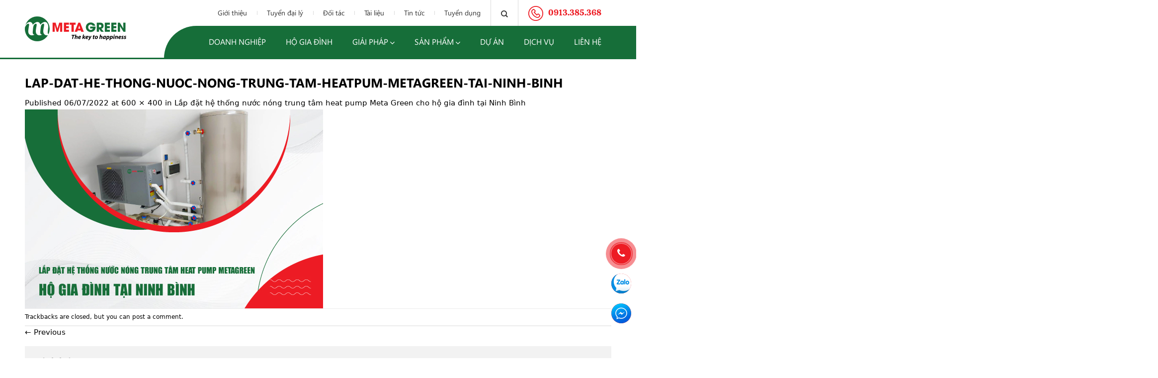

--- FILE ---
content_type: text/html; charset=UTF-8
request_url: https://metagreen.vn/lap-dat-he-thong-nuoc-nong-trung-tam-heatpump-metagreen-cho-ho-gia-dinh-tai-ninh-binh/lap-dat-he-thong-nuoc-nong-trung-tam-heatpum-metagreen-tai-ninh-binh/
body_size: 17504
content:
<!DOCTYPE html>
<!--[if IE 9 ]> <html lang="vi" class="ie9 loading-site no-js"> <![endif]-->
<!--[if IE 8 ]> <html lang="vi" class="ie8 loading-site no-js"> <![endif]-->
<!--[if (gte IE 9)|!(IE)]><!--><html lang="vi" class="loading-site no-js"> <!--<![endif]-->
<head>
	<meta charset="UTF-8" />
	<meta name="viewport" content="width=device-width, initial-scale=1.0, maximum-scale=1.0, user-scalable=no" />

	<link rel="profile" href="http://gmpg.org/xfn/11" />
	<link rel="pingback" href="https://metagreen.vn/xmlrpc.php" />
	<script>(function(html){html.className = html.className.replace(/\bno-js\b/,'js')})(document.documentElement);</script>
<meta name='robots' content='index, follow, max-image-preview:large, max-snippet:-1, max-video-preview:-1' />
<meta name="viewport" content="width=device-width, initial-scale=1, maximum-scale=1" />
	<!-- This site is optimized with the Yoast SEO plugin v23.1 - https://yoast.com/wordpress/plugins/seo/ -->
	<title>LAP-DAT-HE-THONG-NUOC-NONG-TRUNG-TAM-HEATPUM-METAGREEN-TAI-NINH-BINH - Meta Green | Máy bơm nhiệt (heat pump), Hệ thống nước nóng trung tâm</title>
	<link rel="canonical" href="https://metagreen.vn/lap-dat-he-thong-nuoc-nong-trung-tam-heatpump-metagreen-cho-ho-gia-dinh-tai-ninh-binh/lap-dat-he-thong-nuoc-nong-trung-tam-heatpum-metagreen-tai-ninh-binh/" />
	<meta property="og:locale" content="vi_VN" />
	<meta property="og:type" content="article" />
	<meta property="og:title" content="LAP-DAT-HE-THONG-NUOC-NONG-TRUNG-TAM-HEATPUM-METAGREEN-TAI-NINH-BINH - Meta Green | Máy bơm nhiệt (heat pump), Hệ thống nước nóng trung tâm" />
	<meta property="og:url" content="https://metagreen.vn/lap-dat-he-thong-nuoc-nong-trung-tam-heatpump-metagreen-cho-ho-gia-dinh-tai-ninh-binh/lap-dat-he-thong-nuoc-nong-trung-tam-heatpum-metagreen-tai-ninh-binh/" />
	<meta property="og:site_name" content="Meta Green | Máy bơm nhiệt (heat pump), Hệ thống nước nóng trung tâm" />
	<meta property="article:publisher" content="https://www.facebook.com/HeatpumpMetaGreen" />
	<meta property="og:image" content="https://metagreen.vn/lap-dat-he-thong-nuoc-nong-trung-tam-heatpump-metagreen-cho-ho-gia-dinh-tai-ninh-binh/lap-dat-he-thong-nuoc-nong-trung-tam-heatpum-metagreen-tai-ninh-binh" />
	<meta property="og:image:width" content="600" />
	<meta property="og:image:height" content="400" />
	<meta property="og:image:type" content="image/jpeg" />
	<meta name="twitter:card" content="summary_large_image" />
	<script type="application/ld+json" class="yoast-schema-graph">{"@context":"https://schema.org","@graph":[{"@type":"WebPage","@id":"https://metagreen.vn/lap-dat-he-thong-nuoc-nong-trung-tam-heatpump-metagreen-cho-ho-gia-dinh-tai-ninh-binh/lap-dat-he-thong-nuoc-nong-trung-tam-heatpum-metagreen-tai-ninh-binh/","url":"https://metagreen.vn/lap-dat-he-thong-nuoc-nong-trung-tam-heatpump-metagreen-cho-ho-gia-dinh-tai-ninh-binh/lap-dat-he-thong-nuoc-nong-trung-tam-heatpum-metagreen-tai-ninh-binh/","name":"LAP-DAT-HE-THONG-NUOC-NONG-TRUNG-TAM-HEATPUM-METAGREEN-TAI-NINH-BINH - Meta Green | Máy bơm nhiệt (heat pump), Hệ thống nước nóng trung tâm","isPartOf":{"@id":"https://metagreen.vn/#website"},"primaryImageOfPage":{"@id":"https://metagreen.vn/lap-dat-he-thong-nuoc-nong-trung-tam-heatpump-metagreen-cho-ho-gia-dinh-tai-ninh-binh/lap-dat-he-thong-nuoc-nong-trung-tam-heatpum-metagreen-tai-ninh-binh/#primaryimage"},"image":{"@id":"https://metagreen.vn/lap-dat-he-thong-nuoc-nong-trung-tam-heatpump-metagreen-cho-ho-gia-dinh-tai-ninh-binh/lap-dat-he-thong-nuoc-nong-trung-tam-heatpum-metagreen-tai-ninh-binh/#primaryimage"},"thumbnailUrl":"https://metagreen.vn/wp-content/uploads/2022/07/LAP-DAT-HE-THONG-NUOC-NONG-TRUNG-TAM-HEATPUM-METAGREEN-TAI-NINH-BINH.jpg","datePublished":"2022-07-06T07:47:13+00:00","dateModified":"2022-07-06T07:47:13+00:00","breadcrumb":{"@id":"https://metagreen.vn/lap-dat-he-thong-nuoc-nong-trung-tam-heatpump-metagreen-cho-ho-gia-dinh-tai-ninh-binh/lap-dat-he-thong-nuoc-nong-trung-tam-heatpum-metagreen-tai-ninh-binh/#breadcrumb"},"inLanguage":"vi","potentialAction":[{"@type":"ReadAction","target":["https://metagreen.vn/lap-dat-he-thong-nuoc-nong-trung-tam-heatpump-metagreen-cho-ho-gia-dinh-tai-ninh-binh/lap-dat-he-thong-nuoc-nong-trung-tam-heatpum-metagreen-tai-ninh-binh/"]}]},{"@type":"ImageObject","inLanguage":"vi","@id":"https://metagreen.vn/lap-dat-he-thong-nuoc-nong-trung-tam-heatpump-metagreen-cho-ho-gia-dinh-tai-ninh-binh/lap-dat-he-thong-nuoc-nong-trung-tam-heatpum-metagreen-tai-ninh-binh/#primaryimage","url":"https://metagreen.vn/wp-content/uploads/2022/07/LAP-DAT-HE-THONG-NUOC-NONG-TRUNG-TAM-HEATPUM-METAGREEN-TAI-NINH-BINH.jpg","contentUrl":"https://metagreen.vn/wp-content/uploads/2022/07/LAP-DAT-HE-THONG-NUOC-NONG-TRUNG-TAM-HEATPUM-METAGREEN-TAI-NINH-BINH.jpg","width":600,"height":400},{"@type":"BreadcrumbList","@id":"https://metagreen.vn/lap-dat-he-thong-nuoc-nong-trung-tam-heatpump-metagreen-cho-ho-gia-dinh-tai-ninh-binh/lap-dat-he-thong-nuoc-nong-trung-tam-heatpum-metagreen-tai-ninh-binh/#breadcrumb","itemListElement":[{"@type":"ListItem","position":1,"name":"Trang chủ","item":"https://metagreen.vn/"},{"@type":"ListItem","position":2,"name":"Lắp đặt hệ thống nước nóng trung tâm heat pump Meta Green cho hộ gia đình tại Ninh Bình","item":"https://metagreen.vn/lap-dat-he-thong-nuoc-nong-trung-tam-heatpump-metagreen-cho-ho-gia-dinh-tai-ninh-binh/"},{"@type":"ListItem","position":3,"name":"LAP-DAT-HE-THONG-NUOC-NONG-TRUNG-TAM-HEATPUM-METAGREEN-TAI-NINH-BINH"}]},{"@type":"WebSite","@id":"https://metagreen.vn/#website","url":"https://metagreen.vn/","name":"Meta Green | Máy bơm nhiệt (heat pump), Hệ thống nước nóng trung tâm","description":"Meta Green là nhà cung cấp sản phẩm và phát triển giải pháp máy nước nóng trung tâm heat pump cho hộ gia đình và doanh nghiệp dẫu đầu thị trường tại Việt Nam","publisher":{"@id":"https://metagreen.vn/#organization"},"potentialAction":[{"@type":"SearchAction","target":{"@type":"EntryPoint","urlTemplate":"https://metagreen.vn/?s={search_term_string}"},"query-input":"required name=search_term_string"}],"inLanguage":"vi"},{"@type":"Organization","@id":"https://metagreen.vn/#organization","name":"Công ty TNHH Năng Lượng Thông Minh Hoàng Gia","url":"https://metagreen.vn/","logo":{"@type":"ImageObject","inLanguage":"vi","@id":"https://metagreen.vn/#/schema/logo/image/","url":"https://metagreen.vn/wp-content/uploads/2022/07/logo-HGS.png","contentUrl":"https://metagreen.vn/wp-content/uploads/2022/07/logo-HGS.png","width":300,"height":300,"caption":"Công ty TNHH Năng Lượng Thông Minh Hoàng Gia"},"image":{"@id":"https://metagreen.vn/#/schema/logo/image/"},"sameAs":["https://www.facebook.com/HeatpumpMetaGreen"]}]}</script>
	<!-- / Yoast SEO plugin. -->


<link rel='dns-prefetch' href='//cdn.jsdelivr.net' />
<link rel='dns-prefetch' href='//cdnjs.cloudflare.com' />
<link rel="alternate" type="application/rss+xml" title="Dòng thông tin Meta Green | Máy bơm nhiệt (heat pump), Hệ thống nước nóng trung tâm &raquo;" href="https://metagreen.vn/feed/" />
<link rel="alternate" type="application/rss+xml" title="Meta Green | Máy bơm nhiệt (heat pump), Hệ thống nước nóng trung tâm &raquo; Dòng bình luận" href="https://metagreen.vn/comments/feed/" />
<link rel="alternate" type="application/rss+xml" title="Meta Green | Máy bơm nhiệt (heat pump), Hệ thống nước nóng trung tâm &raquo; LAP-DAT-HE-THONG-NUOC-NONG-TRUNG-TAM-HEATPUM-METAGREEN-TAI-NINH-BINH Dòng bình luận" href="https://metagreen.vn/lap-dat-he-thong-nuoc-nong-trung-tam-heatpump-metagreen-cho-ho-gia-dinh-tai-ninh-binh/lap-dat-he-thong-nuoc-nong-trung-tam-heatpum-metagreen-tai-ninh-binh/#main/feed/" />
<link rel="prefetch" href="https://metagreen.vn/wp-content/themes/flatsome/assets/js/chunk.countup.fe2c1016.js" />
<link rel="prefetch" href="https://metagreen.vn/wp-content/themes/flatsome/assets/js/chunk.sticky-sidebar.a58a6557.js" />
<link rel="prefetch" href="https://metagreen.vn/wp-content/themes/flatsome/assets/js/chunk.tooltips.29144c1c.js" />
<link rel="prefetch" href="https://metagreen.vn/wp-content/themes/flatsome/assets/js/chunk.vendors-popups.947eca5c.js" />
<link rel="prefetch" href="https://metagreen.vn/wp-content/themes/flatsome/assets/js/chunk.vendors-slider.f0d2cbc9.js" />
<link rel='stylesheet' id='awsm-ead-public-css' href='https://metagreen.vn/wp-content/plugins/embed-any-document/css/embed-public.min.css?ver=2.7.4' type='text/css' media='all' />
<style id='classic-theme-styles-inline-css' type='text/css'>
/*! This file is auto-generated */
.wp-block-button__link{color:#fff;background-color:#32373c;border-radius:9999px;box-shadow:none;text-decoration:none;padding:calc(.667em + 2px) calc(1.333em + 2px);font-size:1.125em}.wp-block-file__button{background:#32373c;color:#fff;text-decoration:none}
</style>
<link rel='stylesheet' id='contact-form-7-css' href='https://metagreen.vn/wp-content/plugins/contact-form-7/includes/css/styles.css?ver=5.9.7' type='text/css' media='all' />
<style id='woocommerce-inline-inline-css' type='text/css'>
.woocommerce form .form-row .required { visibility: visible; }
</style>
<link rel='stylesheet' id='fontello-css' href='https://metagreen.vn/wp-content/themes/flatsome-child/assets/font-icons/css/fontello.css?ver=6.6.3' type='text/css' media='all' />
<link rel='stylesheet' id='owl_css-css' href='https://cdnjs.cloudflare.com/ajax/libs/OwlCarousel2/2.3.4/assets/owl.carousel.min.css?ver=6.6.3' type='text/css' media='all' />
<link rel='stylesheet' id='owltheme_css-css' href='https://cdnjs.cloudflare.com/ajax/libs/OwlCarousel2/2.3.4/assets/owl.theme.default.min.css?ver=6.6.3' type='text/css' media='all' />
<link rel='stylesheet' id='fancybox-css' href='https://cdnjs.cloudflare.com/ajax/libs/fancybox/3.5.7/jquery.fancybox.min.css?ver=6.6.3' type='text/css' media='all' />
<link rel='stylesheet' id='slick_css-css' href='https://cdnjs.cloudflare.com/ajax/libs/slick-carousel/1.8.1/slick.min.css?ver=6.6.3' type='text/css' media='all' />
<link rel='stylesheet' id='flatsome-main-css' href='https://metagreen.vn/wp-content/themes/flatsome/assets/css/flatsome.css?ver=3.15.3' type='text/css' media='all' />
<style id='flatsome-main-inline-css' type='text/css'>
@font-face {
				font-family: "fl-icons";
				font-display: block;
				src: url(https://metagreen.vn/wp-content/themes/flatsome/assets/css/icons/fl-icons.eot?v=3.15.3);
				src:
					url(https://metagreen.vn/wp-content/themes/flatsome/assets/css/icons/fl-icons.eot#iefix?v=3.15.3) format("embedded-opentype"),
					url(https://metagreen.vn/wp-content/themes/flatsome/assets/css/icons/fl-icons.woff2?v=3.15.3) format("woff2"),
					url(https://metagreen.vn/wp-content/themes/flatsome/assets/css/icons/fl-icons.ttf?v=3.15.3) format("truetype"),
					url(https://metagreen.vn/wp-content/themes/flatsome/assets/css/icons/fl-icons.woff?v=3.15.3) format("woff"),
					url(https://metagreen.vn/wp-content/themes/flatsome/assets/css/icons/fl-icons.svg?v=3.15.3#fl-icons) format("svg");
			}
</style>
<link rel='stylesheet' id='flatsome-shop-css' href='https://metagreen.vn/wp-content/themes/flatsome/assets/css/flatsome-shop.css?ver=3.15.3' type='text/css' media='all' />
<link rel='stylesheet' id='flatsome-style-css' href='https://metagreen.vn/wp-content/themes/flatsome-child/style.css?ver=1.0' type='text/css' media='all' />
<script type="text/javascript" src="https://metagreen.vn/wp-includes/js/jquery/jquery.min.js?ver=3.7.1" id="jquery-core-js"></script>
<script type="text/javascript" src="https://metagreen.vn/wp-content/plugins/woocommerce/assets/js/jquery-blockui/jquery.blockUI.min.js?ver=2.7.0-wc.9.1.2" id="jquery-blockui-js" defer="defer" data-wp-strategy="defer"></script>
<script type="text/javascript" id="wc-add-to-cart-js-extra">
/* <![CDATA[ */
var wc_add_to_cart_params = {"ajax_url":"\/wp-admin\/admin-ajax.php","wc_ajax_url":"\/?wc-ajax=%%endpoint%%","i18n_view_cart":"Xem gi\u1ecf h\u00e0ng","cart_url":"https:\/\/metagreen.vn\/gio-hang\/","is_cart":"","cart_redirect_after_add":"no"};
/* ]]> */
</script>
<script type="text/javascript" src="https://metagreen.vn/wp-content/plugins/woocommerce/assets/js/frontend/add-to-cart.min.js?ver=9.1.2" id="wc-add-to-cart-js" defer="defer" data-wp-strategy="defer"></script>
<script type="text/javascript" src="https://metagreen.vn/wp-content/plugins/woocommerce/assets/js/js-cookie/js.cookie.min.js?ver=2.1.4-wc.9.1.2" id="js-cookie-js" defer="defer" data-wp-strategy="defer"></script>
<script type="text/javascript" id="woocommerce-js-extra">
/* <![CDATA[ */
var woocommerce_params = {"ajax_url":"\/wp-admin\/admin-ajax.php","wc_ajax_url":"\/?wc-ajax=%%endpoint%%"};
/* ]]> */
</script>
<script type="text/javascript" src="https://metagreen.vn/wp-content/plugins/woocommerce/assets/js/frontend/woocommerce.min.js?ver=9.1.2" id="woocommerce-js" defer="defer" data-wp-strategy="defer"></script>
<script type="text/javascript" src="https://metagreen.vn/wp-content/plugins/VNH-Manage/js/script.js?ver=6.6.3" id="my-plugin-script-js"></script>
<link rel="https://api.w.org/" href="https://metagreen.vn/wp-json/" /><link rel="alternate" title="JSON" type="application/json" href="https://metagreen.vn/wp-json/wp/v2/media/1867" /><link rel="EditURI" type="application/rsd+xml" title="RSD" href="https://metagreen.vn/xmlrpc.php?rsd" />
<meta name="generator" content="WordPress 6.6.3" />
<meta name="generator" content="WooCommerce 9.1.2" />
<link rel='shortlink' href='https://metagreen.vn/?p=1867' />
<link rel="alternate" title="oNhúng (JSON)" type="application/json+oembed" href="https://metagreen.vn/wp-json/oembed/1.0/embed?url=https%3A%2F%2Fmetagreen.vn%2Flap-dat-he-thong-nuoc-nong-trung-tam-heatpump-metagreen-cho-ho-gia-dinh-tai-ninh-binh%2Flap-dat-he-thong-nuoc-nong-trung-tam-heatpum-metagreen-tai-ninh-binh%2F%23main" />
<link rel="alternate" title="oNhúng (XML)" type="text/xml+oembed" href="https://metagreen.vn/wp-json/oembed/1.0/embed?url=https%3A%2F%2Fmetagreen.vn%2Flap-dat-he-thong-nuoc-nong-trung-tam-heatpump-metagreen-cho-ho-gia-dinh-tai-ninh-binh%2Flap-dat-he-thong-nuoc-nong-trung-tam-heatpum-metagreen-tai-ninh-binh%2F%23main&#038;format=xml" />
<!-- Global site tag (gtag.js) - Google Analytics -->
<script async src="https://www.googletagmanager.com/gtag/js?id=G-QH20ZZJHNT"></script>
<script>
  window.dataLayer = window.dataLayer || [];
  function gtag(){dataLayer.push(arguments);}
  gtag('js', new Date());

  gtag('config', 'G-QH20ZZJHNT');
</script>
<meta name="google-site-verification" content="dnMfFxhm1gz3RtbZ4SJMnA2zQgRx-VqzSuTC880VhSo" />
<script>!function(s,u,b,i,z){var o,t,r,y;s[i]||(s._sbzaccid=z,s[i]=function(){s[i].q.push(arguments)},s[i].q=[],s[i]("setAccount",z),r=["widget.subiz.net","storage.googleapis"+(t=".com"),"app.sbz.workers.dev",i+"a"+(o=function(k,t){var n=t<=6?5:o(k,t-1)+o(k,t-3);return k!==t?n:n.toString(32)})(20,20)+t,i+"b"+o(30,30)+t,i+"c"+o(40,40)+t],(y=function(k){var t,n;s._subiz_init_2094850928430||r[k]&&(t=u.createElement(b),n=u.getElementsByTagName(b)[0],t.async=1,t.src="https://"+r[k]+"/sbz/app.js?accid="+z,n.parentNode.insertBefore(t,n),setTimeout(y,2e3,k+1))})(0))}(window,document,"script","subiz", "acrlnecjnnoptrgwudrb")</script><!--[if IE]><link rel="stylesheet" type="text/css" href="https://metagreen.vn/wp-content/themes/flatsome/assets/css/ie-fallback.css"><script src="//cdnjs.cloudflare.com/ajax/libs/html5shiv/3.6.1/html5shiv.js"></script><script>var head = document.getElementsByTagName('head')[0],style = document.createElement('style');style.type = 'text/css';style.styleSheet.cssText = ':before,:after{content:none !important';head.appendChild(style);setTimeout(function(){head.removeChild(style);}, 0);</script><script src="https://metagreen.vn/wp-content/themes/flatsome/assets/libs/ie-flexibility.js"></script><![endif]-->	<noscript><style>.woocommerce-product-gallery{ opacity: 1 !important; }</style></noscript>
	<style id='wp-fonts-local' type='text/css'>
@font-face{font-family:Inter;font-style:normal;font-weight:300 900;font-display:fallback;src:url('https://metagreen.vn/wp-content/plugins/woocommerce/assets/fonts/Inter-VariableFont_slnt,wght.woff2') format('woff2');font-stretch:normal;}
@font-face{font-family:Cardo;font-style:normal;font-weight:400;font-display:fallback;src:url('https://metagreen.vn/wp-content/plugins/woocommerce/assets/fonts/cardo_normal_400.woff2') format('woff2');}
</style>
<link rel="icon" href="https://metagreen.vn/wp-content/uploads/2022/04/favicon.png" sizes="32x32" />
<link rel="icon" href="https://metagreen.vn/wp-content/uploads/2022/04/favicon.png" sizes="192x192" />
<link rel="apple-touch-icon" href="https://metagreen.vn/wp-content/uploads/2022/04/favicon.png" />
<meta name="msapplication-TileImage" content="https://metagreen.vn/wp-content/uploads/2022/04/favicon.png" />
<style id="custom-css" type="text/css">:root {--primary-color: #166e39;}.full-width .ubermenu-nav, .container, .row{max-width: 1210px}.row.row-collapse{max-width: 1180px}.row.row-small{max-width: 1202.5px}.row.row-large{max-width: 1240px}.header-main{height: 116px}#logo img{max-height: 116px}#logo{width:204px;}.header-top{min-height: 30px}.transparent .header-main{height: 90px}.transparent #logo img{max-height: 90px}.has-transparent + .page-title:first-of-type,.has-transparent + #main > .page-title,.has-transparent + #main > div > .page-title,.has-transparent + #main .page-header-wrapper:first-of-type .page-title{padding-top: 90px;}.header.show-on-scroll,.stuck .header-main{height:90px!important}.stuck #logo img{max-height: 90px!important}.header-bg-color {background-color: #ffffff}.header-bottom {background-color: #f1f1f1}.header-main .nav > li > a{line-height: 16px }.stuck .header-main .nav > li > a{line-height: 50px }@media (max-width: 549px) {.header-main{height: 70px}#logo img{max-height: 70px}}/* Color */.accordion-title.active, .has-icon-bg .icon .icon-inner,.logo a, .primary.is-underline, .primary.is-link, .badge-outline .badge-inner, .nav-outline > li.active> a,.nav-outline >li.active > a, .cart-icon strong,[data-color='primary'], .is-outline.primary{color: #166e39;}/* Color !important */[data-text-color="primary"]{color: #166e39!important;}/* Background Color */[data-text-bg="primary"]{background-color: #166e39;}/* Background */.scroll-to-bullets a,.featured-title, .label-new.menu-item > a:after, .nav-pagination > li > .current,.nav-pagination > li > span:hover,.nav-pagination > li > a:hover,.has-hover:hover .badge-outline .badge-inner,button[type="submit"], .button.wc-forward:not(.checkout):not(.checkout-button), .button.submit-button, .button.primary:not(.is-outline),.featured-table .title,.is-outline:hover, .has-icon:hover .icon-label,.nav-dropdown-bold .nav-column li > a:hover, .nav-dropdown.nav-dropdown-bold > li > a:hover, .nav-dropdown-bold.dark .nav-column li > a:hover, .nav-dropdown.nav-dropdown-bold.dark > li > a:hover, .header-vertical-menu__opener ,.is-outline:hover, .tagcloud a:hover,.grid-tools a, input[type='submit']:not(.is-form), .box-badge:hover .box-text, input.button.alt,.nav-box > li > a:hover,.nav-box > li.active > a,.nav-pills > li.active > a ,.current-dropdown .cart-icon strong, .cart-icon:hover strong, .nav-line-bottom > li > a:before, .nav-line-grow > li > a:before, .nav-line > li > a:before,.banner, .header-top, .slider-nav-circle .flickity-prev-next-button:hover svg, .slider-nav-circle .flickity-prev-next-button:hover .arrow, .primary.is-outline:hover, .button.primary:not(.is-outline), input[type='submit'].primary, input[type='submit'].primary, input[type='reset'].button, input[type='button'].primary, .badge-inner{background-color: #166e39;}/* Border */.nav-vertical.nav-tabs > li.active > a,.scroll-to-bullets a.active,.nav-pagination > li > .current,.nav-pagination > li > span:hover,.nav-pagination > li > a:hover,.has-hover:hover .badge-outline .badge-inner,.accordion-title.active,.featured-table,.is-outline:hover, .tagcloud a:hover,blockquote, .has-border, .cart-icon strong:after,.cart-icon strong,.blockUI:before, .processing:before,.loading-spin, .slider-nav-circle .flickity-prev-next-button:hover svg, .slider-nav-circle .flickity-prev-next-button:hover .arrow, .primary.is-outline:hover{border-color: #166e39}.nav-tabs > li.active > a{border-top-color: #166e39}.widget_shopping_cart_content .blockUI.blockOverlay:before { border-left-color: #166e39 }.woocommerce-checkout-review-order .blockUI.blockOverlay:before { border-left-color: #166e39 }/* Fill */.slider .flickity-prev-next-button:hover svg,.slider .flickity-prev-next-button:hover .arrow{fill: #166e39;}/* Background Color */[data-icon-label]:after, .secondary.is-underline:hover,.secondary.is-outline:hover,.icon-label,.button.secondary:not(.is-outline),.button.alt:not(.is-outline), .badge-inner.on-sale, .button.checkout, .single_add_to_cart_button, .current .breadcrumb-step{ background-color:#ed1c24; }[data-text-bg="secondary"]{background-color: #ed1c24;}/* Color */.secondary.is-underline,.secondary.is-link, .secondary.is-outline,.stars a.active, .star-rating:before, .woocommerce-page .star-rating:before,.star-rating span:before, .color-secondary{color: #ed1c24}/* Color !important */[data-text-color="secondary"]{color: #ed1c24!important;}/* Border */.secondary.is-outline:hover{border-color:#ed1c24}.success.is-underline:hover,.success.is-outline:hover,.success{background-color: #039d41}.success-color, .success.is-link, .success.is-outline{color: #039d41;}.success-border{border-color: #039d41!important;}/* Color !important */[data-text-color="success"]{color: #039d41!important;}/* Background Color */[data-text-bg="success"]{background-color: #039d41;}body{font-family:"Lato", sans-serif}body{font-weight: 400}body{color: #000000}.nav > li > a {font-family:"Lato", sans-serif;}.mobile-sidebar-levels-2 .nav > li > ul > li > a {font-family:"Lato", sans-serif;}.nav > li > a {font-weight: 700;}.mobile-sidebar-levels-2 .nav > li > ul > li > a {font-weight: 700;}h1,h2,h3,h4,h5,h6,.heading-font, .off-canvas-center .nav-sidebar.nav-vertical > li > a{font-family: "Lato", sans-serif;}h1,h2,h3,h4,h5,h6,.heading-font,.banner h1,.banner h2{font-weight: 700;}h1,h2,h3,h4,h5,h6,.heading-font{color: #000000;}.alt-font{font-family: "Dancing Script", sans-serif;}.alt-font{font-weight: 400!important;}a{color: #000000;}a:hover{color: #000000;}.tagcloud a:hover{border-color: #000000;background-color: #000000;}@media screen and (min-width: 550px){.products .box-vertical .box-image{min-width: 450px!important;width: 450px!important;}}.footer-1{background-color: rgba(255,255,255,0)}.footer-2{background-color: rgba(255,255,255,0)}.absolute-footer, html{background-color: rgba(255,255,255,0)}.label-new.menu-item > a:after{content:"New";}.label-hot.menu-item > a:after{content:"Hot";}.label-sale.menu-item > a:after{content:"Sale";}.label-popular.menu-item > a:after{content:"Popular";}</style>	<style type="text/css">
		:root
		{
			--primary_color: #166e39;
			--secondary_color: #ed1c24;
			--alert_color: ;
			--success_color: #039d41;
			--white: #fff;
			--black: #000;
		}
	</style>
</head>

<body class="attachment attachment-template-default single single-attachment postid-1867 attachmentid-1867 attachment-jpeg theme-flatsome woocommerce-no-js lightbox nav-dropdown-has-arrow nav-dropdown-has-shadow nav-dropdown-has-border mobile-submenu-slide mobile-submenu-slide-levels-2 catalog-mode">

<a class="skip-link screen-reader-text" href="#main">Skip to content</a>

<div id="wrapper">


<header id="header" class="header has-sticky sticky-jump">
   <div class="header-wrapper">
	<div id="masthead" class="header-main ">
      <div class="header-inner flex-row container logo-left" role="navigation">

          <!-- Logo -->
          <div id="logo" class="flex-col logo">
            <!-- Header logo -->
    <a href="https://metagreen.vn/" title="Meta Green | Máy bơm nhiệt (heat pump), Hệ thống nước nóng trung tâm - Meta Green là nhà cung cấp sản phẩm và phát triển giải pháp máy nước nóng trung tâm heat pump cho hộ gia đình và doanh nghiệp dẫu đầu thị trường tại Việt Nam" rel="home">
      <img width="204" height="116" src="https://metagreen.vn/wp-content/uploads/2022/04/logo.png" class="header_logo header-logo" alt="Meta Green | Máy bơm nhiệt (heat pump), Hệ thống nước nóng trung tâm"/><img  width="204" height="116" src="https://metagreen.vn/wp-content/uploads/2022/04/logo.png" class="header-logo-dark" alt="Meta Green | Máy bơm nhiệt (heat pump), Hệ thống nước nóng trung tâm"/>  </a>
   




          </div>

          <!-- Mobile Left Elements -->
          <div class="flex-col show-for-medium flex-left">
            <ul class="mobile-nav nav nav-left ">
                          </ul>
          </div>

          <!-- Left Elements -->
          <div class="flex-col hide-for-medium flex-left
            flex-grow">
            <ul class="header-nav header-nav-main nav nav-left  nav-uppercase" >
                          </ul>
          </div>

          <!-- Right Elements -->
          <div class="flex-col hide-for-medium flex-right">
            <ul class="nav top-bar-nav nav-right nav-small  nav-">
              <li id="menu-item-401" class="menu-item menu-item-type-post_type menu-item-object-page menu-item-401 menu-item-design-default"><a href="https://metagreen.vn/gioi-thieu/" class="nav-top-link">Giới thiệu</a></li>
<li id="menu-item-402" class="menu-item menu-item-type-post_type menu-item-object-page menu-item-402 menu-item-design-default"><a href="https://metagreen.vn/tuyen-dai-ly/" class="nav-top-link">Tuyển đại lý</a></li>
<li id="menu-item-511" class="menu-item menu-item-type-taxonomy menu-item-object-doi-tac menu-item-511 menu-item-design-default"><a href="https://metagreen.vn/doi-tac" class="nav-top-link">Đối tác</a></li>
<li id="menu-item-512" class="menu-item menu-item-type-taxonomy menu-item-object-tai-lieu menu-item-512 menu-item-design-default"><a href="https://metagreen.vn/tai-lieu" class="nav-top-link">Tài liệu</a></li>
<li id="menu-item-405" class="menu-item menu-item-type-taxonomy menu-item-object-category menu-item-405 menu-item-design-default"><a href="https://metagreen.vn/tin-tuc/" class="nav-top-link">Tin tức</a></li>
<li id="menu-item-406" class="menu-item menu-item-type-taxonomy menu-item-object-category menu-item-406 menu-item-design-default"><a href="https://metagreen.vn/tuyen-dung/" class="nav-top-link">Tuyển dụng</a></li>
<li class="header-search header-search-dropdown has-icon has-dropdown menu-item-has-children">
		<a href="#" aria-label="Tìm kiếm" class="is-small"><i class="icon-search" ></i></a>
		<ul class="nav-dropdown nav-dropdown-default">
	 	<li class="header-search-form search-form html relative has-icon">
	<div class="header-search-form-wrapper">
		<div class="searchform-wrapper ux-search-box relative is-normal"><form role="search" method="get" class="searchform" action="https://metagreen.vn/">
	<div class="flex-row relative">
						<div class="flex-col flex-grow">
			<label class="screen-reader-text" for="woocommerce-product-search-field-0">Tìm kiếm:</label>
			<input type="search" id="woocommerce-product-search-field-0" class="search-field mb-0" placeholder="Nhập từ khóa tìm kiếm..." value="" name="s" />
			<input type="hidden" name="post_type" value="product" />
					</div>
		<div class="flex-col">
			<button type="submit" value="Tìm kiếm" class="ux-search-submit submit-button secondary button icon mb-0" aria-label="Submit">
				<i class="icon-search" ></i>			</button>
		</div>
	</div>
	<div class="live-search-results text-left z-top"></div>
</form>
</div>	</div>
</li>	</ul>
</li>
<li class="html custom html_topbar_left">    <li class="header_hotline">
      <a href="tel:0913.385.368"><img src="https://metagreen.vn/wp-content/themes/flatsome-child/assets/images/hd_phone.png"><span>0913.385.368</span></a>
    </li>
  </li>            </ul>
            <ul class="header-nav header-nav-main nav nav-right  nav-uppercase">
              <li id="menu-item-380" class="menu-item menu-item-type-post_type menu-item-object-page menu-item-380 menu-item-design-default"><a href="https://metagreen.vn/doanh-nghiep/" class="nav-top-link">Doanh nghiệp</a></li>
<li id="menu-item-381" class="menu-item menu-item-type-post_type menu-item-object-page menu-item-381 menu-item-design-default"><a href="https://metagreen.vn/ho-gia-dinh/" class="nav-top-link">Hộ gia đình</a></li>
<li id="menu-item-758" class="menu-item menu-item-type-taxonomy menu-item-object-ung-dung-giai-phap menu-item-has-children menu-item-758 menu-item-design-default has-dropdown"><a href="https://metagreen.vn/giai-phap" class="nav-top-link">Giải pháp<i class="icon-angle-down" ></i></a>
<ul class="sub-menu nav-dropdown nav-dropdown-default">
	<li id="menu-item-2124" class="menu-item menu-item-type-custom menu-item-object-custom menu-item-2124"><a href="https://metagreen.vn/giai-phap-nuoc-nong-trung-tam-heatpump-cho-ho-gia-dinh/">Hệ thống nước nóng trung tâm cho hộ gia đình</a></li>
	<li id="menu-item-2125" class="menu-item menu-item-type-custom menu-item-object-custom menu-item-2125"><a href="https://metagreen.vn/giai-phap-heatpump-cho-cong-nghiep/">Giải pháp heat pump công nghiệp Meta Green cho doanh nghiệp</a></li>
	<li id="menu-item-2126" class="menu-item menu-item-type-custom menu-item-object-custom menu-item-2126"><a href="https://metagreen.vn/giai-phap-heatpump-metagreen-cho-khach-san/">Giải pháp bơm nhiệt heat pump Meta Green cho khách sạn</a></li>
	<li id="menu-item-2127" class="menu-item menu-item-type-custom menu-item-object-custom menu-item-2127"><a href="https://metagreen.vn/giai-phap-heatpump-metagreen-cho-be-boi/">Giải pháp bơm nhiệt heat pump Meta Green cho bể bơi</a></li>
	<li id="menu-item-2128" class="menu-item menu-item-type-custom menu-item-object-custom menu-item-2128"><a href="https://metagreen.vn/giai-phap-heatpump-trong-nuoi-trong-thuy-san/">Giải pháp bơm nhiệt heat pump trong nuôi trồng thủy sản</a></li>
	<li id="menu-item-2129" class="menu-item menu-item-type-custom menu-item-object-custom menu-item-2129"><a href="https://metagreen.vn/may-say-bom-nhiet-heatpump-trong-cong-nghiep-che-bien-thuc-pham/">Hệ thống máy sấy bơm nhiệt heat pump trong công nghiệp</a></li>
</ul>
</li>
<li id="menu-item-230" class="menu-item menu-item-type-post_type menu-item-object-page menu-item-has-children menu-item-230 menu-item-design-default has-dropdown"><a href="https://metagreen.vn/san-pham/" class="nav-top-link">Sản phẩm<i class="icon-angle-down" ></i></a>
<ul class="sub-menu nav-dropdown nav-dropdown-default">
	<li id="menu-item-383" class="menu-item menu-item-type-taxonomy menu-item-object-product_cat menu-item-383"><a href="https://metagreen.vn/may-bom-nhiet/bom-nhiet-dan-dung">Bơm nhiệt dân dụng</a></li>
	<li id="menu-item-384" class="menu-item menu-item-type-taxonomy menu-item-object-product_cat menu-item-384"><a href="https://metagreen.vn/may-bom-nhiet/bom-nhiet-all-in-one">Bơm nhiệt All In One</a></li>
	<li id="menu-item-385" class="menu-item menu-item-type-taxonomy menu-item-object-product_cat menu-item-385"><a href="https://metagreen.vn/may-bom-nhiet/bom-nhiet-cong-nghiep">Bơm nhiệt công nghiệp</a></li>
	<li id="menu-item-386" class="menu-item menu-item-type-taxonomy menu-item-object-product_cat menu-item-386"><a href="https://metagreen.vn/may-bom-nhiet/bom-nhiet-be-boi">Bơm nhiệt bể bơi</a></li>
	<li id="menu-item-387" class="menu-item menu-item-type-taxonomy menu-item-object-product_cat menu-item-387"><a href="https://metagreen.vn/binh-bao-on">Bồn bảo ôn</a></li>
	<li id="menu-item-3113" class="menu-item menu-item-type-taxonomy menu-item-object-product_cat menu-item-3113"><a href="https://metagreen.vn/may-bom-bien-tan">Máy bơm tăng áp biến tần</a></li>
	<li id="menu-item-388" class="menu-item menu-item-type-taxonomy menu-item-object-product_cat menu-item-388"><a href="https://metagreen.vn/phu-kien">Phụ kiện</a></li>
</ul>
</li>
<li id="menu-item-505" class="menu-item menu-item-type-taxonomy menu-item-object-du-an menu-item-505 menu-item-design-default"><a href="https://metagreen.vn/du-an" class="nav-top-link">Dự án</a></li>
<li id="menu-item-510" class="menu-item menu-item-type-taxonomy menu-item-object-dich-vu menu-item-510 menu-item-design-default"><a href="https://metagreen.vn/dich-vu" class="nav-top-link">Dịch vụ</a></li>
<li id="menu-item-382" class="menu-item menu-item-type-post_type menu-item-object-page menu-item-382 menu-item-design-default"><a href="https://metagreen.vn/lien-he/" class="nav-top-link">Liên hệ</a></li>
            </ul>
          </div>

          <!-- Mobile Right Elements -->
          <div class="flex-col show-for-medium flex-right">
            <ul class="mobile-nav nav nav-right ">
              <li class="html custom html_topbar_left">    <li class="header_hotline">
      <a href="tel:0913.385.368"><img src="https://metagreen.vn/wp-content/themes/flatsome-child/assets/images/hd_phone.png"><span>0913.385.368</span></a>
    </li>
  </li><li class="nav-icon has-icon">
  <div class="header-button">		<a href="#" data-open="#main-menu" data-pos="left" data-bg="main-menu-overlay" data-color="" class="icon primary button round is-small" aria-label="Menu" aria-controls="main-menu" aria-expanded="false">
		
		  <i class="icon-menu" ></i>
		  		</a>
	 </div> </li>            </ul>
          </div>

      </div>
     
      </div>
<div class="header-bg-container fill"><div class="header-bg-image fill"></div><div class="header-bg-color fill"></div></div>   </div><!-- header-wrapper-->
</header>


<main id="main" class="">

	<div id="primary" class="content-area image-attachment page-wrapper">
		<div id="content" class="site-content" role="main">
			<div class="row">
				<div class="large-12 columns">

				
					<article id="post-1867" class="post-1867 attachment type-attachment status-inherit hentry">
						<header class="entry-header">
							<h1 class="entry-title">LAP-DAT-HE-THONG-NUOC-NONG-TRUNG-TAM-HEATPUM-METAGREEN-TAI-NINH-BINH</h1>

							<div class="entry-meta">
								Published <span class="entry-date"><time class="entry-date" datetime="2022-07-06T14:47:13+07:00">06/07/2022</time></span> at <a href="https://metagreen.vn/wp-content/uploads/2022/07/LAP-DAT-HE-THONG-NUOC-NONG-TRUNG-TAM-HEATPUM-METAGREEN-TAI-NINH-BINH.jpg" title="Link to full-size image">600 &times; 400</a> in <a href="https://metagreen.vn/lap-dat-he-thong-nuoc-nong-trung-tam-heatpump-metagreen-cho-ho-gia-dinh-tai-ninh-binh/" title="Return to Lắp đặt hệ thống nước nóng trung tâm heat pump Meta Green cho hộ gia đình tại Ninh Bình" rel="gallery">Lắp đặt hệ thống nước nóng trung tâm heat pump Meta Green cho hộ gia đình tại Ninh Bình</a>															</div>
						</header>

						<div class="entry-content">

							<div class="entry-attachment">
								<div class="attachment">
									
									<a href="https://metagreen.vn/lap-dat-he-thong-nuoc-nong-trung-tam-heatpump-metagreen-cho-ho-gia-dinh-tai-ninh-binh/he-thong-nuoc-nong-trung-tam-heatpump-metagreen-1-3/#main" title="LAP-DAT-HE-THONG-NUOC-NONG-TRUNG-TAM-HEATPUM-METAGREEN-TAI-NINH-BINH" rel="attachment"><img width="600" height="400" src="https://metagreen.vn/wp-content/uploads/2022/07/LAP-DAT-HE-THONG-NUOC-NONG-TRUNG-TAM-HEATPUM-METAGREEN-TAI-NINH-BINH.jpg" class="attachment-1200x1200 size-1200x1200" alt="" decoding="async" fetchpriority="high" /></a>
								</div>

															</div>

														
						</div>

						<footer class="entry-meta">
															Trackbacks are closed, but you can <a class="comment-link" href="#respond" title="Post a comment">post a comment</a>.																				</footer>

						
							<nav role="navigation" id="image-navigation" class="navigation-image">
								<div class="nav-previous"><a href='https://metagreen.vn/lap-dat-he-thong-nuoc-nong-trung-tam-heatpump-metagreen-cho-ho-gia-dinh-tai-ninh-binh/he-thong-nuoc-nong-trung-tam-heatpump-metagreen/#main'><span class="meta-nav">&larr;</span> Previous</a></div>
								<div class="nav-next"></div>
							</nav>
					</article>

					

<div id="comments" class="comments-area">

	
	
	
		<div id="respond" class="comment-respond">
		<h3 id="reply-title" class="comment-reply-title">Để lại một bình luận <small><a rel="nofollow" id="cancel-comment-reply-link" href="/lap-dat-he-thong-nuoc-nong-trung-tam-heatpump-metagreen-cho-ho-gia-dinh-tai-ninh-binh/lap-dat-he-thong-nuoc-nong-trung-tam-heatpum-metagreen-tai-ninh-binh/#respond" style="display:none;">Hủy</a></small></h3><form action="https://metagreen.vn/wp-comments-post.php" method="post" id="commentform" class="comment-form" novalidate><p class="comment-notes"><span id="email-notes">Email của bạn sẽ không được hiển thị công khai.</span> <span class="required-field-message">Các trường bắt buộc được đánh dấu <span class="required">*</span></span></p><p class="comment-form-comment"><label for="comment">Bình luận <span class="required">*</span></label> <textarea id="comment" name="comment" cols="45" rows="8" maxlength="65525" required></textarea></p><p class="comment-form-author"><label for="author">Tên <span class="required">*</span></label> <input id="author" name="author" type="text" value="" size="30" maxlength="245" autocomplete="name" required /></p>
<p class="comment-form-email"><label for="email">Email <span class="required">*</span></label> <input id="email" name="email" type="email" value="" size="30" maxlength="100" aria-describedby="email-notes" autocomplete="email" required /></p>
<p class="comment-form-url"><label for="url">Trang web</label> <input id="url" name="url" type="url" value="" size="30" maxlength="200" autocomplete="url" /></p>
<p class="comment-form-cookies-consent"><input id="wp-comment-cookies-consent" name="wp-comment-cookies-consent" type="checkbox" value="yes" /> <label for="wp-comment-cookies-consent">Lưu tên của tôi, email, và trang web trong trình duyệt này cho lần bình luận kế tiếp của tôi.</label></p>
<p class="form-submit"><input name="submit" type="submit" id="submit" class="submit" value="Gửi bình luận" /> <input type='hidden' name='comment_post_ID' value='1867' id='comment_post_ID' />
<input type='hidden' name='comment_parent' id='comment_parent' value='0' />
</p><p style="display: none;"><input type="hidden" id="akismet_comment_nonce" name="akismet_comment_nonce" value="875d6d006b" /></p><p style="display: none !important;" class="akismet-fields-container" data-prefix="ak_"><label>&#916;<textarea name="ak_hp_textarea" cols="45" rows="8" maxlength="100"></textarea></label><input type="hidden" id="ak_js_1" name="ak_js" value="19"/><script>document.getElementById( "ak_js_1" ).setAttribute( "value", ( new Date() ).getTime() );</script></p></form>	</div><!-- #respond -->
	
</div>

							</div>
			</div>
		</div>
	</div>


</main><!-- #main -->

<div id="fb-root"></div>
<script async defer crossorigin="anonymous" src="https://connect.facebook.net/vi_VN/sdk.js#xfbml=1&version=v13.0" nonce="cyLUbDEl"></script>

<div class="support-online">
 	<div class="support-content-call">
        <a href="tel:0913.385.368" class="call-now" rel="nofollow">
           <i class="icons-phone"></i>
           <div class="animated infinite zoomIn kenit-alo-circle fadeIn"></div>
           <div class="animated infinite pulse kenit-alo-circle-fill fadeIn"></div>
           <span>Hotline: 0913.385.368</span>
        </a>
        <a class="zalo" target="_blank" href="https://zalo.me/0919196985">
          	<img src="https://metagreen.vn/wp-content/themes/flatsome-child/assets/images/fixed_zalo.png">
          	<span>Zalo: 0919196985</span>
        </a>
        <a class="mes" target="_blank" href="https://www.facebook.com/HeatpumpMetaGreen">
          	<img src="https://metagreen.vn/wp-content/themes/flatsome-child/assets/images/fixed_messenger.png">
          	<span>Nhắn tin facebook</span>
        </a>        
     </div>
</div>

<footer id="footer" class="footer-wrapper">

	
<!-- FOOTER 1 -->
<div class="footer-widgets footer footer-1">
		<div class="row dark large-columns-4 mb-0">
	   		<div id="text-17" class="col pb-0 widget widget_text">			<div class="textwidget">    <div class="footer_logosocial">
              <div class="logo_ft">
          <a href="https://metagreen.vn"><img decoding="async" src="https://metagreen.vn/wp-content/uploads/2022/04/logo_ft.png"></a>
        </div>
            <div class="ft_social">
        <a href="#" target="_blank" rel="noopener"><img decoding="async" src="https://metagreen.vn/wp-content/themes/flatsome-child/assets/images/ft_youtube.png"></a>
        <a href="#" target="_blank" rel="noopener"><img decoding="async" src="https://metagreen.vn/wp-content/themes/flatsome-child/assets/images/ft_twitter.png"></a>
        <a href="https://www.facebook.com/HeatpumpMetaGreen" target="_blank" rel="noopener"><img decoding="async" src="https://metagreen.vn/wp-content/themes/flatsome-child/assets/images/ft_facebook.png"></a>
        <a href="#" target="_blank" rel="noopener"><img decoding="async" src="https://metagreen.vn/wp-content/themes/flatsome-child/assets/images/ft_pinterest.png"></a>
      </div>
    </div>
  
</div>
		</div><div id="nav_menu-2" class="col pb-0 widget widget_nav_menu"><span class="widget-title">Sản phẩm</span><div class="is-divider small"></div><div class="menu-san-pham-container"><ul id="menu-san-pham" class="menu"><li id="menu-item-416" class="menu-item menu-item-type-custom menu-item-object-custom menu-item-416"><a href="https://metagreen.vn/bom-nhiet-dan-dung/">BƠM NHIỆT DÂN DỤNG</a></li>
<li id="menu-item-417" class="menu-item menu-item-type-custom menu-item-object-custom menu-item-417"><a href="https://metagreen.vn/bom-nhiet-cong-nghiep/">BƠM NHIỆT CÔNG NGHIỆP</a></li>
<li id="menu-item-2078" class="menu-item menu-item-type-custom menu-item-object-custom menu-item-2078"><a href="https://metagreen.vn/bom-nhiet-all-in-one/">BƠM NHIỆT ALL IN ONE</a></li>
<li id="menu-item-2079" class="menu-item menu-item-type-custom menu-item-object-custom menu-item-2079"><a href="https://metagreen.vn/bom-nhiet-be-boi/">BƠM NHIỆT BỂ BƠI</a></li>
<li id="menu-item-2080" class="menu-item menu-item-type-custom menu-item-object-custom menu-item-2080"><a href="https://metagreen.vn/binh-bao-on/">BỒN BẢO ÔN</a></li>
</ul></div></div><div id="nav_menu-3" class="col pb-0 widget widget_nav_menu"><span class="widget-title">Giải pháp</span><div class="is-divider small"></div><div class="menu-giai-phap-container"><ul id="menu-giai-phap" class="menu"><li id="menu-item-420" class="menu-item menu-item-type-custom menu-item-object-custom menu-item-420"><a href="https://metagreen.vn/giai-phap-nuoc-nong-trung-tam-heatpump-cho-ho-gia-dinh/">HỆ THỐNG HEATPUMP HỘ GIA ĐÌNH</a></li>
<li id="menu-item-421" class="menu-item menu-item-type-custom menu-item-object-custom menu-item-421"><a href="https://metagreen.vn/giai-phap-heatpump-cho-cong-nghiep/">HỆ THỐNG HEATPUMP DOANH NGHIỆP</a></li>
<li id="menu-item-422" class="menu-item menu-item-type-custom menu-item-object-custom menu-item-422"><a href="https://metagreen.vn/giai-phap-heatpump-metagreen-cho-be-boi/">HỆ THỐNG HEATPUMP BỂ BƠI</a></li>
<li id="menu-item-423" class="menu-item menu-item-type-custom menu-item-object-custom menu-item-423"><a href="https://metagreen.vn/giai-phap-heatpump-metagreen-cho-khach-san/">HỆ THỐNG HEATPUMP KHÁCH SẠN</a></li>
<li id="menu-item-2034" class="menu-item menu-item-type-post_type menu-item-object-chi-tiet-giai-phap menu-item-2034"><a href="https://metagreen.vn/giai-phap-heatpump-trong-nuoi-trong-thuy-san/">HỆ THỐNG HEATPUMP NUÔI TRỒNG THUỶ SẢN</a></li>
<li id="menu-item-2036" class="menu-item menu-item-type-post_type menu-item-object-chi-tiet-giai-phap menu-item-2036"><a href="https://metagreen.vn/may-say-bom-nhiet-heatpump-trong-cong-nghiep-che-bien-thuc-pham/">HỆ THỐNG HEATPUMP SẤY CÔNG NGHIỆP</a></li>
</ul></div></div><div id="nav_menu-4" class="col pb-0 widget widget_nav_menu"><span class="widget-title">Chính sách</span><div class="is-divider small"></div><div class="menu-chinh-sach-container"><ul id="menu-chinh-sach" class="menu"><li id="menu-item-2043" class="menu-item menu-item-type-custom menu-item-object-custom menu-item-2043"><a href="https://metagreen.vn/tuyen-dai-ly/">ĐẠI LÝ</a></li>
<li id="menu-item-2054" class="menu-item menu-item-type-custom menu-item-object-custom menu-item-2054"><a href="https://metagreen.vn/bao-hanh-dung-cam-ket/">BẢO HÀNH</a></li>
<li id="menu-item-2056" class="menu-item menu-item-type-custom menu-item-object-custom menu-item-2056"><a href="https://metagreen.vn/bao-tri-bao-duong-24-7/">BẢO TRÌ, BẢO DƯỠNG</a></li>
<li id="menu-item-2058" class="menu-item menu-item-type-custom menu-item-object-custom menu-item-2058"><a href="https://metagreen.vn/dich-vu-dao-tao-chuyen-giao-cong-nghe/">ĐÀO TẠO, CHUYỂN GIAO CÔNG NGHỆ</a></li>
</ul></div></div>        
		</div>
</div>

<!-- FOOTER 2 -->
<div class="footer-widgets footer footer-2 dark">
		<div class="row dark large-columns-3 mb-0">
	   		<div id="text-14" class="col pb-0 widget widget_text"><span class="widget-title">Thông tin công ty</span><div class="is-divider small"></div>			<div class="textwidget">    <div class="footer_companyinfo">
      <div class="company_name">MÁY BƠM NHIỆT (HEAT PUMP) META GREEN</div>
              <div class="info">
          <div class="i_icon"><i class="icons-location-1"></i></div>
          <div class="i_txt flex-grow">Địa chỉ: 103 Khúc Thừa Dụ, Phường An Biên, TP. Hải Phòng</div>
        </div>
                    <div class="info">
          <div class="i_icon"><i class="icons-phone"></i></div>
          <div class="i_txt flex-grow">Điện thoại: <a href="tel:0913.385.368">0913.385.368</a></div>
        </div>
                    <div class="info">
          <div class="i_icon"><i class="icons-mail"></i></div>
          <div class="i_txt flex-grow">Email: <a href="mailto:metagreen.vn@gmail.com">metagreen.vn@gmail.com</a></div>
        </div>
          </div>
  
</div>
		</div><div id="text-15" class="col pb-0 widget widget_text"><span class="widget-title">Fanpage</span><div class="is-divider small"></div>			<div class="textwidget">    <div class="fanpage_wrap">
      <div class="fb-page" data-href="https://www.facebook.com/HeatpumpMetaGreen" data-tabs="timeline" data-width="500" data-height="190" data-small-header="false" data-adapt-container-width="true" data-hide-cover="false" data-show-facepile="true"><blockquote cite="https://www.facebook.com/HeatpumpMetaGreen" class="fb-xfbml-parse-ignore"><a href="https://www.facebook.com/HeatpumpMetaGreen">MÁY BƠM NHIỆT (HEAT PUMP) META GREEN</a></blockquote></div>
    </div>      
  
</div>
		</div><div id="text-16" class="col pb-0 widget widget_text"><span class="widget-title">Map</span><div class="is-divider small"></div>			<div class="textwidget">          <div class="footer_map">
        <iframe src="https://www.google.com/maps/embed?pb=!1m18!1m12!1m3!1d3729.11249587619!2d106.6718698744287!3d20.827163294673753!2m3!1f0!2f0!3f0!3m2!1i1024!2i768!4f13.1!3m3!1m2!1s0x314a714e6299c619%3A0x734b3fe2ba06d332!2zTcOheSBixqFtIG5oaeG7h3QgdOG6oWkgSOG6o2kgUGjDsm5n!5e0!3m2!1svi!2s!4v1681457467303!5m2!1svi!2s" style="border:0;" allowfullscreen="" loading="lazy" referrerpolicy="no-referrer-when-downgrade"></iframe>
      </div>
      
</div>
		</div>        
		</div>
</div>



<div class="absolute-footer dark medium-text-center small-text-center">
  <div class="container clearfix">

    
    <div class="footer-primary pull-left">
            <div class="copyright-footer">
        Copyright © 2025 METAGREEN.      </div>
          </div>
  </div>
</div>

</footer><!-- .footer-wrapper -->

</div><!-- #wrapper -->

<div id="main-menu" class="mobile-sidebar no-scrollbar mfp-hide mobile-sidebar-slide mobile-sidebar-levels-1 mobile-sidebar-levels-2" data-levels="2">

	
	<div class="sidebar-menu no-scrollbar ">

		
					<ul class="nav nav-sidebar nav-vertical nav-uppercase nav-slide" data-tab="1">
				<li class="header-search-form search-form html relative has-icon">
	<div class="header-search-form-wrapper">
		<div class="searchform-wrapper ux-search-box relative is-normal"><form role="search" method="get" class="searchform" action="https://metagreen.vn/">
	<div class="flex-row relative">
						<div class="flex-col flex-grow">
			<label class="screen-reader-text" for="woocommerce-product-search-field-1">Tìm kiếm:</label>
			<input type="search" id="woocommerce-product-search-field-1" class="search-field mb-0" placeholder="Nhập từ khóa tìm kiếm..." value="" name="s" />
			<input type="hidden" name="post_type" value="product" />
					</div>
		<div class="flex-col">
			<button type="submit" value="Tìm kiếm" class="ux-search-submit submit-button secondary button icon mb-0" aria-label="Submit">
				<i class="icon-search" ></i>			</button>
		</div>
	</div>
	<div class="live-search-results text-left z-top"></div>
</form>
</div>	</div>
</li><li class="menu-item menu-item-type-post_type menu-item-object-page menu-item-401"><a href="https://metagreen.vn/gioi-thieu/">Giới thiệu</a></li>
<li class="menu-item menu-item-type-post_type menu-item-object-page menu-item-402"><a href="https://metagreen.vn/tuyen-dai-ly/">Tuyển đại lý</a></li>
<li class="menu-item menu-item-type-taxonomy menu-item-object-doi-tac menu-item-511"><a href="https://metagreen.vn/doi-tac">Đối tác</a></li>
<li class="menu-item menu-item-type-taxonomy menu-item-object-tai-lieu menu-item-512"><a href="https://metagreen.vn/tai-lieu">Tài liệu</a></li>
<li class="menu-item menu-item-type-taxonomy menu-item-object-category menu-item-405"><a href="https://metagreen.vn/tin-tuc/">Tin tức</a></li>
<li class="menu-item menu-item-type-taxonomy menu-item-object-category menu-item-406"><a href="https://metagreen.vn/tuyen-dung/">Tuyển dụng</a></li>
<li class="menu-item menu-item-type-post_type menu-item-object-page menu-item-380"><a href="https://metagreen.vn/doanh-nghiep/">Doanh nghiệp</a></li>
<li class="menu-item menu-item-type-post_type menu-item-object-page menu-item-381"><a href="https://metagreen.vn/ho-gia-dinh/">Hộ gia đình</a></li>
<li class="menu-item menu-item-type-taxonomy menu-item-object-ung-dung-giai-phap menu-item-has-children menu-item-758"><a href="https://metagreen.vn/giai-phap">Giải pháp</a>
<ul class="sub-menu nav-sidebar-ul children">
	<li class="menu-item menu-item-type-custom menu-item-object-custom menu-item-2124"><a href="https://metagreen.vn/giai-phap-nuoc-nong-trung-tam-heatpump-cho-ho-gia-dinh/">Hệ thống nước nóng trung tâm cho hộ gia đình</a></li>
	<li class="menu-item menu-item-type-custom menu-item-object-custom menu-item-2125"><a href="https://metagreen.vn/giai-phap-heatpump-cho-cong-nghiep/">Giải pháp heat pump công nghiệp Meta Green cho doanh nghiệp</a></li>
	<li class="menu-item menu-item-type-custom menu-item-object-custom menu-item-2126"><a href="https://metagreen.vn/giai-phap-heatpump-metagreen-cho-khach-san/">Giải pháp bơm nhiệt heat pump Meta Green cho khách sạn</a></li>
	<li class="menu-item menu-item-type-custom menu-item-object-custom menu-item-2127"><a href="https://metagreen.vn/giai-phap-heatpump-metagreen-cho-be-boi/">Giải pháp bơm nhiệt heat pump Meta Green cho bể bơi</a></li>
	<li class="menu-item menu-item-type-custom menu-item-object-custom menu-item-2128"><a href="https://metagreen.vn/giai-phap-heatpump-trong-nuoi-trong-thuy-san/">Giải pháp bơm nhiệt heat pump trong nuôi trồng thủy sản</a></li>
	<li class="menu-item menu-item-type-custom menu-item-object-custom menu-item-2129"><a href="https://metagreen.vn/may-say-bom-nhiet-heatpump-trong-cong-nghiep-che-bien-thuc-pham/">Hệ thống máy sấy bơm nhiệt heat pump trong công nghiệp</a></li>
</ul>
</li>
<li class="menu-item menu-item-type-post_type menu-item-object-page menu-item-has-children menu-item-230"><a href="https://metagreen.vn/san-pham/">Sản phẩm</a>
<ul class="sub-menu nav-sidebar-ul children">
	<li class="menu-item menu-item-type-taxonomy menu-item-object-product_cat menu-item-383"><a href="https://metagreen.vn/may-bom-nhiet/bom-nhiet-dan-dung">Bơm nhiệt dân dụng</a></li>
	<li class="menu-item menu-item-type-taxonomy menu-item-object-product_cat menu-item-384"><a href="https://metagreen.vn/may-bom-nhiet/bom-nhiet-all-in-one">Bơm nhiệt All In One</a></li>
	<li class="menu-item menu-item-type-taxonomy menu-item-object-product_cat menu-item-385"><a href="https://metagreen.vn/may-bom-nhiet/bom-nhiet-cong-nghiep">Bơm nhiệt công nghiệp</a></li>
	<li class="menu-item menu-item-type-taxonomy menu-item-object-product_cat menu-item-386"><a href="https://metagreen.vn/may-bom-nhiet/bom-nhiet-be-boi">Bơm nhiệt bể bơi</a></li>
	<li class="menu-item menu-item-type-taxonomy menu-item-object-product_cat menu-item-387"><a href="https://metagreen.vn/binh-bao-on">Bồn bảo ôn</a></li>
	<li class="menu-item menu-item-type-taxonomy menu-item-object-product_cat menu-item-3113"><a href="https://metagreen.vn/may-bom-bien-tan">Máy bơm tăng áp biến tần</a></li>
	<li class="menu-item menu-item-type-taxonomy menu-item-object-product_cat menu-item-388"><a href="https://metagreen.vn/phu-kien">Phụ kiện</a></li>
</ul>
</li>
<li class="menu-item menu-item-type-taxonomy menu-item-object-du-an menu-item-505"><a href="https://metagreen.vn/du-an">Dự án</a></li>
<li class="menu-item menu-item-type-taxonomy menu-item-object-dich-vu menu-item-510"><a href="https://metagreen.vn/dich-vu">Dịch vụ</a></li>
<li class="menu-item menu-item-type-post_type menu-item-object-page menu-item-382"><a href="https://metagreen.vn/lien-he/">Liên hệ</a></li>
			</ul>
		
		
	</div>

	
</div>
<script>!function(s,u,b,i,z){var o,t,r,y;s[i]||(s._sbzaccid=z,s[i]=function(){s[i].q.push(arguments)},s[i].q=[],s[i]("setAccount",z),r=["widget.subiz.net","storage.googleapis"+(t=".com"),"app.sbz.workers.dev",i+"a"+(o=function(k,t){var n=t<=6?5:o(k,t-1)+o(k,t-3);return k!==t?n:n.toString(32)})(20,20)+t,i+"b"+o(30,30)+t,i+"c"+o(40,40)+t],(y=function(k){var t,n;s._subiz_init_2094850928430||r[k]&&(t=u.createElement(b),n=u.getElementsByTagName(b)[0],t.async=1,t.src="https://"+r[k]+"/sbz/app.js?accid="+z,n.parentNode.insertBefore(t,n),setTimeout(y,2e3,k+1))})(0))}(window,document,"script","subiz", "acrlnecjnnoptrgwudrb")</script>        <script type="text/javascript">
            document.addEventListener( 'wpcf7mailsent', function( event ) {
                if ( '1370' == event.detail.contactFormId ) {
                    location = 'https://metagreen.vn/du-toan-he-thong-doanh-nghiep/?city=&type=&person=';
                }
                if ( '1376' == event.detail.contactFormId ) {
                    location = 'https://metagreen.vn/du-toan-ho-gia-dinh/?city=&equipment=&type=&person=';
                }
            }, false );
        </script>
        <div id="login-form-popup" class="lightbox-content mfp-hide">
            <div class="woocommerce-notices-wrapper"></div>
<div class="account-container lightbox-inner">

	
			<div class="account-login-inner">

				<h3 class="uppercase">Đăng nhập</h3>

				<form class="woocommerce-form woocommerce-form-login login" method="post">

					
					<p class="woocommerce-form-row woocommerce-form-row--wide form-row form-row-wide">
						<label for="username">Tên tài khoản hoặc địa chỉ email&nbsp;<span class="required">*</span></label>
						<input type="text" class="woocommerce-Input woocommerce-Input--text input-text" name="username" id="username" autocomplete="username" value="" />					</p>
					<p class="woocommerce-form-row woocommerce-form-row--wide form-row form-row-wide">
						<label for="password">Mật khẩu&nbsp;<span class="required">*</span></label>
						<input class="woocommerce-Input woocommerce-Input--text input-text" type="password" name="password" id="password" autocomplete="current-password" />
					</p>

					
					<p class="form-row">
						<label class="woocommerce-form__label woocommerce-form__label-for-checkbox woocommerce-form-login__rememberme">
							<input class="woocommerce-form__input woocommerce-form__input-checkbox" name="rememberme" type="checkbox" id="rememberme" value="forever" /> <span>Ghi nhớ mật khẩu</span>
						</label>
						<input type="hidden" id="woocommerce-login-nonce" name="woocommerce-login-nonce" value="a2c0be5a66" /><input type="hidden" name="_wp_http_referer" value="/lap-dat-he-thong-nuoc-nong-trung-tam-heatpump-metagreen-cho-ho-gia-dinh-tai-ninh-binh/lap-dat-he-thong-nuoc-nong-trung-tam-heatpum-metagreen-tai-ninh-binh/" />						<button type="submit" class="woocommerce-button button woocommerce-form-login__submit" name="login" value="Đăng nhập">Đăng nhập</button>
					</p>
					<p class="woocommerce-LostPassword lost_password">
						<a href="https://metagreen.vn/tai-khoan/lost-password/">Quên mật khẩu?</a>
					</p>

					
				</form>
			</div>

			
</div>

          </div>
  	<script type='text/javascript'>
		(function () {
			var c = document.body.className;
			c = c.replace(/woocommerce-no-js/, 'woocommerce-js');
			document.body.className = c;
		})();
	</script>
	<link rel='stylesheet' id='st_trademark_styles-css' href='https://metagreen.vn/wp-content/plugins/VNH-Manage/css/style.css?ver=6.6.3' type='text/css' media='all' />
<link rel='stylesheet' id='wc-blocks-style-css' href='https://metagreen.vn/wp-content/plugins/woocommerce/assets/client/blocks/wc-blocks.css?ver=wc-9.1.2' type='text/css' media='all' />
<style id='global-styles-inline-css' type='text/css'>
:root{--wp--preset--aspect-ratio--square: 1;--wp--preset--aspect-ratio--4-3: 4/3;--wp--preset--aspect-ratio--3-4: 3/4;--wp--preset--aspect-ratio--3-2: 3/2;--wp--preset--aspect-ratio--2-3: 2/3;--wp--preset--aspect-ratio--16-9: 16/9;--wp--preset--aspect-ratio--9-16: 9/16;--wp--preset--color--black: #000000;--wp--preset--color--cyan-bluish-gray: #abb8c3;--wp--preset--color--white: #ffffff;--wp--preset--color--pale-pink: #f78da7;--wp--preset--color--vivid-red: #cf2e2e;--wp--preset--color--luminous-vivid-orange: #ff6900;--wp--preset--color--luminous-vivid-amber: #fcb900;--wp--preset--color--light-green-cyan: #7bdcb5;--wp--preset--color--vivid-green-cyan: #00d084;--wp--preset--color--pale-cyan-blue: #8ed1fc;--wp--preset--color--vivid-cyan-blue: #0693e3;--wp--preset--color--vivid-purple: #9b51e0;--wp--preset--gradient--vivid-cyan-blue-to-vivid-purple: linear-gradient(135deg,rgba(6,147,227,1) 0%,rgb(155,81,224) 100%);--wp--preset--gradient--light-green-cyan-to-vivid-green-cyan: linear-gradient(135deg,rgb(122,220,180) 0%,rgb(0,208,130) 100%);--wp--preset--gradient--luminous-vivid-amber-to-luminous-vivid-orange: linear-gradient(135deg,rgba(252,185,0,1) 0%,rgba(255,105,0,1) 100%);--wp--preset--gradient--luminous-vivid-orange-to-vivid-red: linear-gradient(135deg,rgba(255,105,0,1) 0%,rgb(207,46,46) 100%);--wp--preset--gradient--very-light-gray-to-cyan-bluish-gray: linear-gradient(135deg,rgb(238,238,238) 0%,rgb(169,184,195) 100%);--wp--preset--gradient--cool-to-warm-spectrum: linear-gradient(135deg,rgb(74,234,220) 0%,rgb(151,120,209) 20%,rgb(207,42,186) 40%,rgb(238,44,130) 60%,rgb(251,105,98) 80%,rgb(254,248,76) 100%);--wp--preset--gradient--blush-light-purple: linear-gradient(135deg,rgb(255,206,236) 0%,rgb(152,150,240) 100%);--wp--preset--gradient--blush-bordeaux: linear-gradient(135deg,rgb(254,205,165) 0%,rgb(254,45,45) 50%,rgb(107,0,62) 100%);--wp--preset--gradient--luminous-dusk: linear-gradient(135deg,rgb(255,203,112) 0%,rgb(199,81,192) 50%,rgb(65,88,208) 100%);--wp--preset--gradient--pale-ocean: linear-gradient(135deg,rgb(255,245,203) 0%,rgb(182,227,212) 50%,rgb(51,167,181) 100%);--wp--preset--gradient--electric-grass: linear-gradient(135deg,rgb(202,248,128) 0%,rgb(113,206,126) 100%);--wp--preset--gradient--midnight: linear-gradient(135deg,rgb(2,3,129) 0%,rgb(40,116,252) 100%);--wp--preset--font-size--small: 13px;--wp--preset--font-size--medium: 20px;--wp--preset--font-size--large: 36px;--wp--preset--font-size--x-large: 42px;--wp--preset--font-family--inter: "Inter", sans-serif;--wp--preset--font-family--cardo: Cardo;--wp--preset--spacing--20: 0.44rem;--wp--preset--spacing--30: 0.67rem;--wp--preset--spacing--40: 1rem;--wp--preset--spacing--50: 1.5rem;--wp--preset--spacing--60: 2.25rem;--wp--preset--spacing--70: 3.38rem;--wp--preset--spacing--80: 5.06rem;--wp--preset--shadow--natural: 6px 6px 9px rgba(0, 0, 0, 0.2);--wp--preset--shadow--deep: 12px 12px 50px rgba(0, 0, 0, 0.4);--wp--preset--shadow--sharp: 6px 6px 0px rgba(0, 0, 0, 0.2);--wp--preset--shadow--outlined: 6px 6px 0px -3px rgba(255, 255, 255, 1), 6px 6px rgba(0, 0, 0, 1);--wp--preset--shadow--crisp: 6px 6px 0px rgba(0, 0, 0, 1);}:where(.is-layout-flex){gap: 0.5em;}:where(.is-layout-grid){gap: 0.5em;}body .is-layout-flex{display: flex;}.is-layout-flex{flex-wrap: wrap;align-items: center;}.is-layout-flex > :is(*, div){margin: 0;}body .is-layout-grid{display: grid;}.is-layout-grid > :is(*, div){margin: 0;}:where(.wp-block-columns.is-layout-flex){gap: 2em;}:where(.wp-block-columns.is-layout-grid){gap: 2em;}:where(.wp-block-post-template.is-layout-flex){gap: 1.25em;}:where(.wp-block-post-template.is-layout-grid){gap: 1.25em;}.has-black-color{color: var(--wp--preset--color--black) !important;}.has-cyan-bluish-gray-color{color: var(--wp--preset--color--cyan-bluish-gray) !important;}.has-white-color{color: var(--wp--preset--color--white) !important;}.has-pale-pink-color{color: var(--wp--preset--color--pale-pink) !important;}.has-vivid-red-color{color: var(--wp--preset--color--vivid-red) !important;}.has-luminous-vivid-orange-color{color: var(--wp--preset--color--luminous-vivid-orange) !important;}.has-luminous-vivid-amber-color{color: var(--wp--preset--color--luminous-vivid-amber) !important;}.has-light-green-cyan-color{color: var(--wp--preset--color--light-green-cyan) !important;}.has-vivid-green-cyan-color{color: var(--wp--preset--color--vivid-green-cyan) !important;}.has-pale-cyan-blue-color{color: var(--wp--preset--color--pale-cyan-blue) !important;}.has-vivid-cyan-blue-color{color: var(--wp--preset--color--vivid-cyan-blue) !important;}.has-vivid-purple-color{color: var(--wp--preset--color--vivid-purple) !important;}.has-black-background-color{background-color: var(--wp--preset--color--black) !important;}.has-cyan-bluish-gray-background-color{background-color: var(--wp--preset--color--cyan-bluish-gray) !important;}.has-white-background-color{background-color: var(--wp--preset--color--white) !important;}.has-pale-pink-background-color{background-color: var(--wp--preset--color--pale-pink) !important;}.has-vivid-red-background-color{background-color: var(--wp--preset--color--vivid-red) !important;}.has-luminous-vivid-orange-background-color{background-color: var(--wp--preset--color--luminous-vivid-orange) !important;}.has-luminous-vivid-amber-background-color{background-color: var(--wp--preset--color--luminous-vivid-amber) !important;}.has-light-green-cyan-background-color{background-color: var(--wp--preset--color--light-green-cyan) !important;}.has-vivid-green-cyan-background-color{background-color: var(--wp--preset--color--vivid-green-cyan) !important;}.has-pale-cyan-blue-background-color{background-color: var(--wp--preset--color--pale-cyan-blue) !important;}.has-vivid-cyan-blue-background-color{background-color: var(--wp--preset--color--vivid-cyan-blue) !important;}.has-vivid-purple-background-color{background-color: var(--wp--preset--color--vivid-purple) !important;}.has-black-border-color{border-color: var(--wp--preset--color--black) !important;}.has-cyan-bluish-gray-border-color{border-color: var(--wp--preset--color--cyan-bluish-gray) !important;}.has-white-border-color{border-color: var(--wp--preset--color--white) !important;}.has-pale-pink-border-color{border-color: var(--wp--preset--color--pale-pink) !important;}.has-vivid-red-border-color{border-color: var(--wp--preset--color--vivid-red) !important;}.has-luminous-vivid-orange-border-color{border-color: var(--wp--preset--color--luminous-vivid-orange) !important;}.has-luminous-vivid-amber-border-color{border-color: var(--wp--preset--color--luminous-vivid-amber) !important;}.has-light-green-cyan-border-color{border-color: var(--wp--preset--color--light-green-cyan) !important;}.has-vivid-green-cyan-border-color{border-color: var(--wp--preset--color--vivid-green-cyan) !important;}.has-pale-cyan-blue-border-color{border-color: var(--wp--preset--color--pale-cyan-blue) !important;}.has-vivid-cyan-blue-border-color{border-color: var(--wp--preset--color--vivid-cyan-blue) !important;}.has-vivid-purple-border-color{border-color: var(--wp--preset--color--vivid-purple) !important;}.has-vivid-cyan-blue-to-vivid-purple-gradient-background{background: var(--wp--preset--gradient--vivid-cyan-blue-to-vivid-purple) !important;}.has-light-green-cyan-to-vivid-green-cyan-gradient-background{background: var(--wp--preset--gradient--light-green-cyan-to-vivid-green-cyan) !important;}.has-luminous-vivid-amber-to-luminous-vivid-orange-gradient-background{background: var(--wp--preset--gradient--luminous-vivid-amber-to-luminous-vivid-orange) !important;}.has-luminous-vivid-orange-to-vivid-red-gradient-background{background: var(--wp--preset--gradient--luminous-vivid-orange-to-vivid-red) !important;}.has-very-light-gray-to-cyan-bluish-gray-gradient-background{background: var(--wp--preset--gradient--very-light-gray-to-cyan-bluish-gray) !important;}.has-cool-to-warm-spectrum-gradient-background{background: var(--wp--preset--gradient--cool-to-warm-spectrum) !important;}.has-blush-light-purple-gradient-background{background: var(--wp--preset--gradient--blush-light-purple) !important;}.has-blush-bordeaux-gradient-background{background: var(--wp--preset--gradient--blush-bordeaux) !important;}.has-luminous-dusk-gradient-background{background: var(--wp--preset--gradient--luminous-dusk) !important;}.has-pale-ocean-gradient-background{background: var(--wp--preset--gradient--pale-ocean) !important;}.has-electric-grass-gradient-background{background: var(--wp--preset--gradient--electric-grass) !important;}.has-midnight-gradient-background{background: var(--wp--preset--gradient--midnight) !important;}.has-small-font-size{font-size: var(--wp--preset--font-size--small) !important;}.has-medium-font-size{font-size: var(--wp--preset--font-size--medium) !important;}.has-large-font-size{font-size: var(--wp--preset--font-size--large) !important;}.has-x-large-font-size{font-size: var(--wp--preset--font-size--x-large) !important;}
</style>
<script type="text/javascript" src="https://metagreen.vn/wp-content/plugins/embed-any-document/js/pdfobject.min.js?ver=2.7.4" id="awsm-ead-pdf-object-js"></script>
<script type="text/javascript" id="awsm-ead-public-js-extra">
/* <![CDATA[ */
var eadPublic = [];
/* ]]> */
</script>
<script type="text/javascript" src="https://metagreen.vn/wp-content/plugins/embed-any-document/js/embed-public.min.js?ver=2.7.4" id="awsm-ead-public-js"></script>
<script type="text/javascript" src="https://metagreen.vn/wp-includes/js/dist/hooks.min.js?ver=2810c76e705dd1a53b18" id="wp-hooks-js"></script>
<script type="text/javascript" src="https://metagreen.vn/wp-includes/js/dist/i18n.min.js?ver=5e580eb46a90c2b997e6" id="wp-i18n-js"></script>
<script type="text/javascript" id="wp-i18n-js-after">
/* <![CDATA[ */
wp.i18n.setLocaleData( { 'text direction\u0004ltr': [ 'ltr' ] } );
/* ]]> */
</script>
<script type="text/javascript" src="https://metagreen.vn/wp-content/plugins/contact-form-7/includes/swv/js/index.js?ver=5.9.7" id="swv-js"></script>
<script type="text/javascript" id="contact-form-7-js-extra">
/* <![CDATA[ */
var wpcf7 = {"api":{"root":"https:\/\/metagreen.vn\/wp-json\/","namespace":"contact-form-7\/v1"}};
/* ]]> */
</script>
<script type="text/javascript" id="contact-form-7-js-translations">
/* <![CDATA[ */
( function( domain, translations ) {
	var localeData = translations.locale_data[ domain ] || translations.locale_data.messages;
	localeData[""].domain = domain;
	wp.i18n.setLocaleData( localeData, domain );
} )( "contact-form-7", {"translation-revision-date":"2024-07-21 10:32:39+0000","generator":"GlotPress\/4.0.1","domain":"messages","locale_data":{"messages":{"":{"domain":"messages","plural-forms":"nplurals=1; plural=0;","lang":"vi_VN"},"This contact form is placed in the wrong place.":["Bi\u1ec3u m\u1eabu li\u00ean h\u1ec7 n\u00e0y \u0111\u01b0\u1ee3c \u0111\u1eb7t sai v\u1ecb tr\u00ed."],"Error:":["L\u1ed7i:"]}},"comment":{"reference":"includes\/js\/index.js"}} );
/* ]]> */
</script>
<script type="text/javascript" src="https://metagreen.vn/wp-content/plugins/contact-form-7/includes/js/index.js?ver=5.9.7" id="contact-form-7-js"></script>
<script type="text/javascript" src="https://metagreen.vn/wp-content/plugins/woocommerce/assets/js/sourcebuster/sourcebuster.min.js?ver=9.1.2" id="sourcebuster-js-js"></script>
<script type="text/javascript" id="wc-order-attribution-js-extra">
/* <![CDATA[ */
var wc_order_attribution = {"params":{"lifetime":1.0e-5,"session":30,"base64":false,"ajaxurl":"https:\/\/metagreen.vn\/wp-admin\/admin-ajax.php","prefix":"wc_order_attribution_","allowTracking":true},"fields":{"source_type":"current.typ","referrer":"current_add.rf","utm_campaign":"current.cmp","utm_source":"current.src","utm_medium":"current.mdm","utm_content":"current.cnt","utm_id":"current.id","utm_term":"current.trm","utm_source_platform":"current.plt","utm_creative_format":"current.fmt","utm_marketing_tactic":"current.tct","session_entry":"current_add.ep","session_start_time":"current_add.fd","session_pages":"session.pgs","session_count":"udata.vst","user_agent":"udata.uag"}};
/* ]]> */
</script>
<script type="text/javascript" src="https://metagreen.vn/wp-content/plugins/woocommerce/assets/js/frontend/order-attribution.min.js?ver=9.1.2" id="wc-order-attribution-js"></script>
<script type="text/javascript" src="https://metagreen.vn/wp-includes/js/dist/vendor/wp-polyfill.min.js?ver=3.15.0" id="wp-polyfill-js"></script>
<script type="text/javascript" src="https://metagreen.vn/wp-includes/js/hoverIntent.min.js?ver=1.10.2" id="hoverIntent-js"></script>
<script type="text/javascript" id="flatsome-js-js-extra">
/* <![CDATA[ */
var flatsomeVars = {"theme":{"version":"3.15.3"},"ajaxurl":"https:\/\/metagreen.vn\/wp-admin\/admin-ajax.php","rtl":"","sticky_height":"90","assets_url":"https:\/\/metagreen.vn\/wp-content\/themes\/flatsome\/assets\/js\/","lightbox":{"close_markup":"<button title=\"%title%\" type=\"button\" class=\"mfp-close\"><svg xmlns=\"http:\/\/www.w3.org\/2000\/svg\" width=\"28\" height=\"28\" viewBox=\"0 0 24 24\" fill=\"none\" stroke=\"currentColor\" stroke-width=\"2\" stroke-linecap=\"round\" stroke-linejoin=\"round\" class=\"feather feather-x\"><line x1=\"18\" y1=\"6\" x2=\"6\" y2=\"18\"><\/line><line x1=\"6\" y1=\"6\" x2=\"18\" y2=\"18\"><\/line><\/svg><\/button>","close_btn_inside":false},"user":{"can_edit_pages":false},"i18n":{"mainMenu":"Main Menu"},"options":{"cookie_notice_version":"1","swatches_layout":false,"swatches_box_select_event":false,"swatches_box_behavior_selected":false,"swatches_box_update_urls":"1","swatches_box_reset":false,"swatches_box_reset_extent":false,"swatches_box_reset_time":300,"search_result_latency":"0"},"is_mini_cart_reveal":"1"};
/* ]]> */
</script>
<script type="text/javascript" src="https://metagreen.vn/wp-content/themes/flatsome/assets/js/flatsome.js?ver=388f0b8795e1ae23b3e106841320e647" id="flatsome-js-js"></script>
<script type="text/javascript" src="https://metagreen.vn/wp-content/themes/flatsome/assets/js/woocommerce.js?ver=7a63f7aa2c4bbf851812535d8e4e7958" id="flatsome-theme-woocommerce-js-js"></script>
<script type="text/javascript" src="https://metagreen.vn/wp-includes/js/comment-reply.min.js?ver=6.6.3" id="comment-reply-js" async="async" data-wp-strategy="async"></script>
<!--[if IE]>
<script type="text/javascript" src="https://cdn.jsdelivr.net/npm/intersection-observer-polyfill@0.1.0/dist/IntersectionObserver.js?ver=0.1.0" id="intersection-observer-polyfill-js"></script>
<![endif]-->
<script defer type="text/javascript" src="https://metagreen.vn/wp-content/plugins/akismet/_inc/akismet-frontend.js?ver=1721809642" id="akismet-frontend-js"></script>
<script type="text/javascript" src="https://cdnjs.cloudflare.com/ajax/libs/OwlCarousel2/2.3.4/owl.carousel.min.js?ver=6.6.3" id="owl_js-js"></script>
<script type="text/javascript" src="https://cdnjs.cloudflare.com/ajax/libs/fancybox/3.5.7/jquery.fancybox.min.js?ver=6.6.3" id="fancybox-js"></script>
<script type="text/javascript" src="https://cdnjs.cloudflare.com/ajax/libs/slick-carousel/1.8.1/slick.min.js?ver=6.6.3" id="slick_js-js"></script>
<script type="text/javascript" id="common_js-js-extra">
/* <![CDATA[ */
var custom_params = {"ajaxurl":"https:\/\/metagreen.vn\/wp-admin\/admin-ajax.php","theme_url":"https:\/\/metagreen.vn\/wp-content\/themes\/flatsome-child"};
/* ]]> */
</script>
<script type="text/javascript" src="https://metagreen.vn/wp-content/themes/flatsome-child/assets/js/common.js?ver=6.6.3" id="common_js-js"></script>
<script type="text/javascript" id="zxcvbn-async-js-extra">
/* <![CDATA[ */
var _zxcvbnSettings = {"src":"https:\/\/metagreen.vn\/wp-includes\/js\/zxcvbn.min.js"};
/* ]]> */
</script>
<script type="text/javascript" src="https://metagreen.vn/wp-includes/js/zxcvbn-async.min.js?ver=1.0" id="zxcvbn-async-js"></script>
<script type="text/javascript" id="password-strength-meter-js-extra">
/* <![CDATA[ */
var pwsL10n = {"unknown":"M\u1eadt kh\u1ea9u m\u1ea1nh kh\u00f4ng x\u00e1c \u0111\u1ecbnh","short":"R\u1ea5t y\u1ebfu","bad":"Y\u1ebfu","good":"Trung b\u00ecnh","strong":"M\u1ea1nh","mismatch":"M\u1eadt kh\u1ea9u kh\u00f4ng kh\u1edbp"};
/* ]]> */
</script>
<script type="text/javascript" id="password-strength-meter-js-translations">
/* <![CDATA[ */
( function( domain, translations ) {
	var localeData = translations.locale_data[ domain ] || translations.locale_data.messages;
	localeData[""].domain = domain;
	wp.i18n.setLocaleData( localeData, domain );
} )( "default", {"translation-revision-date":"2024-09-23 10:07:11+0000","generator":"GlotPress\/4.0.1","domain":"messages","locale_data":{"messages":{"":{"domain":"messages","plural-forms":"nplurals=1; plural=0;","lang":"vi_VN"},"%1$s is deprecated since version %2$s! Use %3$s instead. Please consider writing more inclusive code.":["%1$s \u0111\u00e3 ng\u1eebng ho\u1ea1t \u0111\u1ed9ng t\u1eeb phi\u00ean b\u1ea3n %2$s! S\u1eed d\u1ee5ng thay th\u1ebf b\u1eb1ng %3$s."]}},"comment":{"reference":"wp-admin\/js\/password-strength-meter.js"}} );
/* ]]> */
</script>
<script type="text/javascript" src="https://metagreen.vn/wp-admin/js/password-strength-meter.min.js?ver=6.6.3" id="password-strength-meter-js"></script>
<script type="text/javascript" id="wc-password-strength-meter-js-extra">
/* <![CDATA[ */
var wc_password_strength_meter_params = {"min_password_strength":"3","stop_checkout":"","i18n_password_error":"Vui l\u00f2ng nh\u1eadp m\u1eadt kh\u1ea9u kh\u00f3 h\u01a1n.","i18n_password_hint":"G\u1ee3i \u00fd: M\u1eadt kh\u1ea9u ph\u1ea3i c\u00f3 \u00edt nh\u1ea5t 12 k\u00fd t\u1ef1. \u0110\u1ec3 n\u00e2ng cao \u0111\u1ed9 b\u1ea3o m\u1eadt, s\u1eed d\u1ee5ng ch\u1eef in hoa, in th\u01b0\u1eddng, ch\u1eef s\u1ed1 v\u00e0 c\u00e1c k\u00fd t\u1ef1 \u0111\u1eb7c bi\u1ec7t nh\u01b0 ! \" ? $ % ^ & )."};
/* ]]> */
</script>
<script type="text/javascript" src="https://metagreen.vn/wp-content/plugins/woocommerce/assets/js/frontend/password-strength-meter.min.js?ver=9.1.2" id="wc-password-strength-meter-js" defer="defer" data-wp-strategy="defer"></script>

<!-- add custom javascript -->
	<script type="text/javascript">
		jQuery(function($) {
			// add back to top		
			// $('body').append('<div id="top" ><img src="https://metagreen.vn/wp-content/themes/flatsome-child/assets/images/top.png" alt="top"/></div>');
			// $(window).scroll(function() {
			// 	if($(window).scrollTop() > 100) {
			// 		$('#top').fadeIn();
			// 	} else {
			// 		$('#top').fadeOut();
			// 	}
			// });
			// $('#top').click(function() {
			// 	$('html, body').animate({scrollTop:0},500);
			// });

			// change text form comment
			$('#comments #reply-title').text('Bình luận');

			$('#comments form input[type="submit"]').val('Bình luận');
		});
	</script>
<!-- end custom javascript -->

</body>
</html><!-- WP Fastest Cache file was created in 2.4293789863586 seconds, on 19-08-25 23:52:47 --><!-- via php -->

--- FILE ---
content_type: text/css
request_url: https://metagreen.vn/wp-content/themes/flatsome-child/style.css?ver=1.0
body_size: 23190
content:
/*
Theme Name: VinaWebsite.VN
Description: Templates develop by vinahost.vn
Author: VINAHOST.VN
Template: flatsome
Support: website@vinahost.vn
Version: 1.0
*/

/*************** ADD CUSTOM CSS HERE.   ***************/
/* font Segoe UI */
@font-face {
	font-family: Segoe UI;
	src: url(assets/fonts/Segoe_UI/segoeui.otf);
	font-weight: 400;
}
@font-face {
	font-family: Segoe UI;
	src: url(assets/fonts/Segoe_UI/segoeuib.otf);
	font-weight: 700;
}
/*@font-face {
	font-family: Segoe UI;
	src: url(assets/fonts/Segoe_UI/SVN_Segoe_UI_Light.ttf);
	font-weight: 300;
}
@font-face {
	font-family: Segoe UI;
	src: url(assets/fonts/Segoe_UI/SVN_Segoe_UI_Light_Italic.ttf);
	font-weight: 300;
	font-style: italic;
}
@font-face {
	font-family: Segoe UI;
	src: url(assets/fonts/Segoe_UI/SVN_Segoe_UI.ttf);
	font-weight: 400;
}
@font-face {
	font-family: Segoe UI;
	src: url(assets/fonts/Segoe_UI/SVN_Segoe_UI_Bold.ttf);
	font-weight: 700;
}
@font-face {
	font-family: Segoe UI;
	src: url(assets/fonts/Segoe_UI/SVN_Segoe_UI_Bold_Italic.ttf);
	font-weight: 700;
	font-style: italic;
}
@font-face {
	font-family: Segoe UI;
	src: url(assets/fonts/Segoe_UI/SVN_Segoe_UI_Italic.ttf);
	font-style: italic;	
}*/
@font-face {
	font-family: Roboto;
	src: url(assets/fonts/Roboto/Roboto-Black.ttf);
	font-weight: 900;
}
@font-face {
	font-family: Roboto;
	src: url(assets/fonts/Roboto/Roboto-BlackItalic.ttf);
	font-weight: 900;
	font-style: italic;
}
@font-face {
	font-family: Roboto;
	src: url(assets/fonts/Roboto/Roboto-Bold.ttf);
	font-weight: 700;
}
@font-face {
	font-family: Roboto;
	src: url(assets/fonts/Roboto/Roboto-BoldItalic.ttf);
	font-weight: 700;
	font-style: italic;
}
@font-face {
	font-family: Roboto;
	src: url(assets/fonts/Roboto/Roboto-Italic.ttf);
	font-weight: 400;
	font-style: italic;
}
@font-face {
	font-family: Roboto;
	src: url(assets/fonts/Roboto/Roboto-Light.ttf);
	font-weight: 300;
}
@font-face {
	font-family: Roboto;
	src: url(assets/fonts/Roboto/Roboto-LightItalic.ttf);
	font-weight: 300;
	font-style: italic;
}
@font-face {
	font-family: Roboto;
	src: url(assets/fonts/Roboto/Roboto-Medium.ttf);
	font-weight: 500;
}
@font-face {
	font-family: Roboto;
	src: url(assets/fonts/Roboto/Roboto-MediumItalic.ttf);
	font-weight: 500;
	font-style: italic;
}
@font-face {
	font-family: Roboto;
	src: url(assets/fonts/Roboto/Roboto-Regular.ttf);
	font-weight: 400;
}
@font-face {
	font-family: Roboto;
	src: url(assets/fonts/Roboto/Roboto-Thin.ttf);
	font-weight: 100;
}
@font-face {
	font-family: Roboto;
	src: url(assets/fonts/Roboto/Roboto-ThinItalic.ttf);
	font-weight: 100;
	font-style: italic;
}
@font-face {
	font-family: Calistoga;
	src: url(assets/fonts/Calistoga/Calistoga-Regular.ttf);
	font-weight: 400;
}
.kenit-alo-circle 
{
    width: 50px;
    height: 50px;
    top: -5px;
    right: -5px;
    position: absolute;
    background-color: transparent;
    -webkit-border-radius: 100%;
    -moz-border-radius: 100%;
    border-radius: 100%;
    border: 2px solid rgba(30, 30, 30, 0.4);
    opacity: 0.1;
    border-color: var(--secondary_color);
    opacity: 0.5;
}
.kenit-alo-circle-fill {
    width: 60px;
    height: 60px;
    top: -10px;
    position: absolute;
    -webkit-transition: all 0.2s ease-in-out;
    -moz-transition: all 0.2s ease-in-out;
    -ms-transition: all 0.2s ease-in-out;
    -o-transition: all 0.2s ease-in-out;
    transition: all 0.2s ease-in-out;
    -webkit-border-radius: 100%;
    -moz-border-radius: 100%;
    border-radius: 100%;
    border: 2px solid transparent;
    -webkit-transition: all 0.5s;
    -moz-transition: all 0.5s;
    -o-transition: all 0.5s;
    transition: all 0.5s;
    background-color: var(--secondary_color);
    opacity: 0.5;
    right: -10px;
}
.animated {
    -webkit-animation-duration: 1s;
    animation-duration: 1s;
    -webkit-animation-fill-mode: both;
    animation-fill-mode: both;
}
.fadeIn {
    -webkit-animation-name: fadeIn;
    animation-name: fadeIn;
}
.zoomIn {
    -webkit-animation-name: zoomIn;
    animation-name: zoomIn;
}
.pulse {
    -webkit-animation-name: pulse;
    animation-name: pulse;
}
.animated.infinite {
    -webkit-animation-iteration-count: infinite;
    animation-iteration-count: infinite;
}
@keyframes zoomIn
{
	0% {
	    opacity: 0;
	    -webkit-transform: scale3d(0.3, 0.3, 0.3);
	    -ms-transform: scale3d(0.3, 0.3, 0.3);
	    transform: scale3d(0.3, 0.3, 0.3);
	}
	50% {
	    opacity: 1;
	}
}
@keyframes fadeIn
{
	0% {
	    opacity: 0;
	}
	100% {
	    opacity: 1;
	}
}
@keyframes pulse
{
	0% {
	    -webkit-transform: scale3d(1, 1, 1);
	    -ms-transform: scale3d(1, 1, 1);
	    transform: scale3d(1, 1, 1);
	}
	50% {
	    -webkit-transform: scale3d(1.05, 1.05, 1.05);
	    -ms-transform: scale3d(1.05, 1.05, 1.05);
	    transform: scale3d(1.05, 1.05, 1.05);
	}
	100% {
	    -webkit-transform: scale3d(1, 1, 1);
	    -ms-transform: scale3d(1, 1, 1);
	    transform: scale3d(1, 1, 1);
	}
}
@keyframes opacity
{
	0% {
	    opacity: 0;
	}
	100% {
	    opacity: 1;
	}
}
@-webkit-keyframes shine {
    100% {
        left: 125%;
    }
}
@keyframes shine {
    100% {
        left: 125%;
    }
}
@keyframes btn_pulse {
	0% {
	    -webkit-transform: scale(1);
	    -ms-transform: scale(1);
	    transform: scale(1);
	}
	50% {
	    -webkit-transform: scale(1.1);
	    -ms-transform: scale(1.1);
	    transform: scale(1.1);
	}
	100% {
	    -webkit-transform: scale(1);
	    -ms-transform: scale(1);
	    transform: scale(1);
	}
}

html {
  background-color: var(--white) !important;
}
body {
  overflow: hidden !important;
  font-family: -apple-system, system-ui, BlinkMacSystemFont, "Segoe UI", Helvetica, Arial, sans-serif, "Apple Color Emoji", "Segoe UI Emoji", "Segoe UI Symbol" !important;
  font-weight: 400 !important;
  font-size: 15px !important;
  line-height: 1.7 !important;
}
body h1,
body h2,
body h3,
body h4,
body h5,
body h6,
body .heading-font,
body .off-canvas-center .nav-sidebar.nav-vertical > li > a {
  font-family: Segoe UI;
}
body .nav > li > a {
  font-family: Segoe UI;
}
body p {
  margin-bottom: 10px;
}
body b,
body strong {
  font-weight: 700;
}
body .dark,
body .dark p,
body .dark td {
  color: var(--white);
}
body .slider-nav-push:not(.slider-nav-reveal) .flickity-prev-next-button {
  margin-top: 0;
}
body::-webkit-scrollbar {
  width: 4px;
}
body::-webkit-scrollbar-track {
  background-color: #f1f1f1;
}
body::-webkit-scrollbar-thumb {
  background-color: #aaa;
}
body .uppercase {
  letter-spacing: 0;
  line-height: unset;
}
body a {
  transition: all .3s;
}
body .image-cover img {
  object-fit: contain;
}
@media (min-width: 550px) {
  .pb_medium > .col {
    padding-bottom: 0 !important;
  }
}
@media (min-width: 850px) {
  .pb_large > .col {
    padding-bottom: 0 !important;
  }
}
.nav-dropdown-has-arrow li.has-dropdown:after,
.nav-dropdown-has-arrow li.has-dropdown:before {
  display: none;
}
.off-canvas-left .mfp-content #main-menu .sidebar-menu {
  background-color: var(--primary_color);
}
.off-canvas-left .mfp-content #main-menu .nav-sidebar > li.menu-item {
  border: none;
  background-color: transparent;
}
.off-canvas-left .mfp-content #main-menu .nav-sidebar > li.menu-item > a {
  color: var(--white);
  font-size: 14px;
  letter-spacing: 0;
  padding: 7px 15px;
  line-height: 1.4;
  font-weight: 500;
  text-transform: uppercase;
  flex-grow: unset;
  flex: 1 auto;
  max-width: calc(100% - 35px);
  -ms-flex-preferred-size: calc(100% - 35px);
  flex-basis: calc(100% - 35px);
}
.off-canvas-left .mfp-content #main-menu .nav-sidebar > li.menu-item > a > i {
  opacity: 1;
}
.off-canvas-left .mfp-content #main-menu .nav-sidebar > li.menu-item > a > i.fa {
  vertical-align: baseline;
}
.off-canvas-left .mfp-content #main-menu .nav-sidebar > li.menu-item > a > img {
  width: 20px;
  height: unset;
  margin: 0 5px 0 0;
  object-fit: none;
  position: absolute;
  left: 10px;
  top: 7px;
}
/*.off-canvas-left .mfp-content #main-menu .nav-sidebar > li.menu-item.current-menu-item > a {
  color: var(--primary_color);
}*/
.off-canvas-left .mfp-content #main-menu .nav-sidebar > li.menu-item > ul {
  padding-bottom: 0;
  background-color: var(--primary_color);
}
.off-canvas-left .mfp-content #main-menu .nav-sidebar > li.menu-item > ul li {
  margin: 0;
  /* padding-left: 12px; */
  border: none;
  border-bottom: 1px solid var(--white);
}
.off-canvas-left .mfp-content #main-menu .nav-sidebar > li.menu-item > ul li a {
  color: var(--white);
  font-size: 14px;
  letter-spacing: 0;
  padding: 5px 15px;
  font-weight: 500;
  text-transform: uppercase;
}
.off-canvas-left .mfp-content #main-menu .nav-sidebar > li.menu-item .toggle {
  opacity: 1;
  color: var(--white);
  font-size: 10px;
  width: auto;
  height: auto;
  border: none;
  min-height: auto;
  line-height: unset;
  margin: 0;
  margin-right: 5px;
  letter-spacing: 0;
  font-weight: 400;
  max-width: 30px;
  -ms-flex-preferred-size: 30px;
  flex-basis: 30px;
}
.off-canvas-left .mfp-content #main-menu .nav-sidebar > li.menu-item.header-search-form {
  padding-top: 0;
}
.off-canvas-left .mfp-content #main-menu .nav-sidebar > li.menu-item .nav-slide-header .toggle {
  max-width: 100%;
  -ms-flex-preferred-size: 100%;
  flex-basis: 100%;
  color: var(--white);
  font-size: 14px;
}
.off-canvas-left .mfp-content #main-menu .nav-sidebar > li.header-search-form {
  padding: 0 15px 20px 15px;
}
.off-canvas-left .mfp-content #main-menu .nav-sidebar > li.header-search-form form input {
  background-color: #fff;
  min-height: 35px;
  height: 35px;
  line-height: 35px;
  border-radius: 0 !important;
  box-shadow: none;
  padding-right: 35px;
  border: none;
}
.off-canvas-left .mfp-content #main-menu .nav-sidebar > li.header-search-form form button[type="submit"] {
  border: none;
  background-color: var(--secondary_color);
  letter-spacing: 0;
  font-weight: 500;
  font-size: 13px;
  color: #fff;
  min-height: 35px;
  height: 35px;
  line-height: 35px;
}
.off-canvas-left .mfp-content #main-menu .nav-sidebar > li.custom {
  display: none;
}
.off-canvas-left .mfp-content #main-menu .nav-sidebar .header_account {
  border: none;
}
.off-canvas-left .mfp-content #main-menu .nav-sidebar .header_account span {
  color: var(--black);
  font-size: 14px;
  letter-spacing: 0;
  padding: 7px 15px;
  padding-left: 15px;
  font-weight: 500;
  text-transform: uppercase;
  white-space: nowrap;
  text-overflow: ellipsis;
  overflow: hidden;
  flex-grow: unset;
  flex: 1 auto;
}
.off-canvas-left .mfp-content #main-menu .nav-sidebar .header_account span i {
  margin: 0 7px 0 0;
}
@media (max-width: 480px) {
  .off-canvas-left .mfp-content {
    width: calc(100vw - 90px) !important;
  }
}
@media (min-width: 768px) and (max-width: 1023px) {
  .off-canvas-left .mfp-content {
    width: calc(100vw - 60vw) !important;
  }
}
.showcoupon,
.showlogin {
  color: var(--primary_color);
  text-decoration: underline;
  font-weight: 500;
  font-size: 15px;
}
.showcoupon:hover,
.showlogin:hover {
  color: var(--secondary_color);
}
.checkout_coupon {
  margin: 0 15px;
  margin-bottom: 15px;
}
.checkout_coupon input {
  box-shadow: none !important;
}
.checkout_coupon button[type="submit"] {
  border: none;
  text-transform: unset;
  letter-spacing: 0;
  font-weight: 500;
  padding: 0 25px;
  min-width: 100px;
}
#customer_details .woocommerce-billing-fields p {
  margin-bottom: 0;
}
#customer_details label {
  font-weight: 700;
  font-size: 14px;
}
#customer_details input {
  border: 1px solid #e5e5e5;
  padding: 0 16px;
  min-height: 38px;
  height: 38px;
  line-height: 36px;
  font-size: 14px;
  color: #000;
  box-shadow: none;
}
#customer_details input:focus {
  box-shadow: none;
  border-color: var(--primary_color);
}
#customer_details input[type="checkbox"] {
  min-height: unset;
  height: unset;
  line-height: unset;
}
#customer_details textarea {
  border: 1px solid #e5e5e5;
  min-height: 108px;
  padding: 7px 14px;
  font-size: 14px;
  color: var(--black);
  box-shadow: none;
  margin-bottom: 0;
}
#customer_details select {
  box-shadow: none;
}
#customer_details .woocommerce-shipping-fields {
  display: none;
}
.woocommerce-billing-fields__field-wrapper > .form-row,
.woocommerce-shipping-fields__field-wrapper > .form-row {
  width: 100%;
}
#billing_country_field {
  display: none;
}
#header #masthead #logo {
  margin: 0;
}
#header #masthead .top-bar-nav.nav-right > li {
  margin: 0;
}
#header #masthead .top-bar-nav.nav-right > li > a {
  color: #333;
  font-size: 14px;
  line-height: 52px;
  position: relative;
  padding: 0 20px;
  vertical-align: middle;
  font-weight: 400;
  display: block;
}
#header #masthead .top-bar-nav.nav-right > li > a:after {
  position: absolute;
  width: 1px;
  height: 8px;
  content: "";
  top: 50%;
  right: -1px;
  transform: translateY(-50%);
  background: #dadada;
}
#header #masthead .top-bar-nav.nav-right > li > a:hover {
  color: var(--primary_color);
}
#header #masthead .top-bar-nav.nav-right > li:last-child > a:after {
  display: none;
}
#header #masthead .top-bar-nav.nav-right > li.header-search {
  border-left: 1px solid #dadada;
  border-right: 1px solid #dadada;
  position: static;
}
#header #masthead .top-bar-nav.nav-right > li.header-search > a i {
  font-size: 14px;
  text-align: center;
}
#header #masthead .top-bar-nav.nav-right > li.header-search > ul {
  pointer-events: none;
  visibility: hidden;
  z-index: 1;
  width: calc( 100% - 225px );
  top: 0;
  transition: opacity 100ms ease-in-out;
  opacity: 0;
  border: none;
  box-shadow: none;
  padding: 0;
  display: block;
  left: unset;
  min-width: unset;
  max-height: unset;
  background-color: transparent;
}
#header #masthead .top-bar-nav.nav-right > li.header-search > ul form input {
  min-height: 40px;
  height: 40px;
  line-height: 40px;
  border: none;
  background-color: #3f3f3f;
  opacity: 0.9;
  padding: 0 0 0 15px;
  font-size: 14px;
  color: var(--white);
}
#header #masthead .top-bar-nav.nav-right > li.header-search > ul form input::placeholder {
  color: var(--white);
}
#header #masthead .top-bar-nav.nav-right > li.header-search > ul form input:focus {
  opacity: .9 !important;
  box-shadow: none;
}
#header #masthead .top-bar-nav.nav-right > li.header-search > ul form button[type="submit"] {
  min-height: 40px;
  height: 40px;
  line-height: 40px;
  background-color: #3f3f3f;
  border: none;
  box-shadow: none;
  opacity: 0.9;
  min-width: 40px;
  padding: 0;
  font-size: 12px;
  letter-spacing: 0;
}
#header #masthead .top-bar-nav.nav-right > li.header-search > ul form button[type="submit"] i {
  top: -3px;
}
#header #masthead .top-bar-nav.nav-right > li.header-search.active_search > a > i:before {
  font-family: 'fontello';
  content: '\e800';
  font-size: 18px;
}
#header #masthead .top-bar-nav.nav-right > li.header-search.active_search > ul {
  right: 225px;
  top: 50%;
  transform: translateY(-50%);
  pointer-events: auto;
  visibility: visible;
  opacity: 1;
}
#header #masthead .top-bar-nav.nav-right > li.header_hotline > a {
  font-size: 16px;
  color: var(--secondary_color);
  font-weight: 400;
  font-family: Calistoga;
}
#header #masthead .top-bar-nav.nav-right > li.header_hotline > a img {
  margin: 0 10px 0 0;
}
#header #masthead .header-nav-main.nav-right {
  padding: 0;
}
#header #masthead .header-nav-main.nav-right:before {
  position: absolute;
  left: -70px;
  top: 0;
  content: "";
  width: 2000px;
  height: 65px;
  border-radius: 100px 0 0 0;
  background-color: var(--primary_color);
}
#header #masthead .header-nav-main.nav-right > li {
  position: relative;
  margin: 0;
}
#header #masthead .header-nav-main.nav-right > li:before {
  height: 1px;
  width: 0;
  background: white;
  position: absolute;
  bottom: -3px;
  content: '';
  left: 50%;
  transform: translateX(-50%);
  transition: .5s;
}
#header #masthead .header-nav-main.nav-right > li > a {
  padding: 0 20px;
  font-size: 16px;
  letter-spacing: 0;
  font-weight: 400;
  display: block;
  line-height: 64px;
  color: var(--white);
}
#header #masthead .header-nav-main.nav-right > li > a > .icon-angle-down {
  opacity: 1;
}
#header #masthead .header-nav-main.nav-right > li > ul {
  display: block;
  box-shadow: 0 2px 2px rgba(0,0,0,0.1);
  border: none;
  padding: 0;
  max-height: unset;
  opacity: 0;
  transition: opacity 80ms linear;
  transition-delay: 0s;
  pointer-events: none;
  height: 0;
  overflow: hidden;
  background-color: var(--white);
}
#header #masthead .header-nav-main.nav-right > li > ul > li {
  border-bottom: 1px solid #c5c5c5;
}
#header #masthead .header-nav-main.nav-right > li > ul > li > a {
  display: block;
  padding: 10px 15px 10px 25px;
  font-size: 14.5px;
  font-weight: 500;
  color: #333;
  margin: 0;
  border: none;
  line-height: 1.42857143;
}
#header #masthead .header-nav-main.nav-right > li > ul > li:hover > a {
  background-color: var(--secondary_color);
  color: var(--white);
}
#header #masthead .header-nav-main.nav-right > li:hover:before {
  transition: .5s;
  width: calc(100% - 40px);
}
#header #masthead .header-nav-main.nav-right > li:hover > ul {
  left: auto;
  opacity: 1;
  transition-delay: 150ms;
  pointer-events: auto;
  overflow: visible;
  height: auto;
}
#header #masthead .mobile-nav .custom {
  display: none;
}
#header #masthead .mobile-nav .nav-icon a {
  min-width: 38px;
  min-height: 38px;
  line-height: 38px;
  height: 38px;
  border: none;
  font-size: 16px;
}
#header #masthead .mobile-nav .header_hotline > a {
  font-size: 16px;
  color: var(--secondary_color);
  font-weight: 400;
  font-family: Calistoga;
}
#header #masthead .mobile-nav .header_hotline > a img {
  margin: 0 10px 0 0;
}
#header .header-wrapper.stuck #masthead .top-bar-nav.nav-right {
  display: none;
}
#header .header-wrapper.stuck #masthead .header-nav-main.nav-right {
  padding: 0;
}
#header .header-wrapper.stuck #masthead .header-nav-main.nav-right:before {
  display: none;
}
#header .header-wrapper.stuck #masthead .header-nav-main.nav-right > li > a {
  color: #333;
  font-weight: 700;
  padding: 0 10px;
  line-height: 90px;
}
#header .header-wrapper.stuck #masthead .header-nav-main.nav-right > li:last-child > a {
  padding-right: 0;
}
#header .header-wrapper:not(.stuck) {
  border-bottom: 3px solid var(--primary_color);
}
@media (max-width: 549px) {
  #header #masthead .mobile-nav .header_hotline > a img {
    margin: 0;
  }
  #header #masthead .mobile-nav .header_hotline > a span {
    display: none;
  }
}
@media (min-width: 850px) and (max-width: 1279px) {
  #header #masthead .top-bar-nav.nav-right > li > a {
    padding: 0 10px;
  }
  #header #masthead .header-nav-main.nav-right > li > a {
    padding: 0 10px;
  }
}
body .section-title-container {
  margin: 0 0 40px;
}
body .section-title-container .section-title-center {
  margin: 0;
}
body .section-title-container .section-title-center b {
  background-color: transparent;
}
body .section-title-container .section-title-center span {
  color: var(--primary_color);
  font-size: 40px;
  margin: 0;
  padding: 0;
  line-height: 1.3;
}
body .section-title-container .section-title-normal {
  margin: 0;
  border: none;
}
body .section-title-container .section-title-normal span {
  margin: 0;
  border: none;
  padding: 0;
  font-size: 36px;
  color: var(--primary_color);
  line-height: 1.3;
}
body .section-title-container.mb_30 {
  margin: 0 0 30px;
}
body .section-title-container.mb_15 {
  margin: 0 0 15px;
}
body .section-title-container.mb_20 {
  margin: 0 0 20px;
}
body .section-title-container.title_solutions {
  margin: 0 0 20px;
}
body .section-title-container.title_solutions .section-title-normal span {
  color: #333;
  font-size: 40px;
  line-height: 1.25;
}
body .section-title-container.title_black .section-title-center span,
body .section-title-container.title_black .section-title-normal span {
  color: #333;
}
body .dark .section-title-container .section-title-center span {
  color: var(--white);
}
body .dark .section-title-container .section-title-normal span {
  color: var(--white);
}
@media (max-width: 849px) {
  body .section-title-container {
    margin: 0 0 20px;
  }
  body .section-title-container .section-title-center span {
    font-size: 26px;
  }
  body .section-title-container .section-title-normal span {
    font-size: 26px;
  }
  body .section-title-container.mb_30 {
    margin: 0 0 20px;
  }
}
@media (min-width: 550px) and (max-width: 849px) {
  body .section-title-container {
    margin: 0 0 20px;
  }
  body .section-title-container .section-title-center span {
    font-size: 30px;
  }
  body .section-title-container .section-title-normal span {
    font-size: 30px;
  }
  body .section-title-container.mb_30 {
    margin: 0 0 20px;
  }
}
.sec_hwebsystem .row_hwebsystem .box .box-text {
  font-size: 16px;
  font-weight: 500;
  text-shadow: none;
  padding: 30px 0;
}
.sec_hwebsystem .row_hwebsystem .box .box-text .img {
  margin: 0 0 5px;
}
.sec_hwebsystem .row_hwebsystem .box .box-text .img img {
  width: auto;
}
.sec_hwebsystem .row_hwebsystem .box .box-text p {
  margin: 0;
}
@media (min-width: 550px) and (max-width: 849px) {
  .sec_hwebsystem .row_hwebsystem .box .box-text {
    font-size: 14px;
  }
  .sec_hwebsystem .row_hwebsystem .box .box-text .img img {
    max-width: 95px;
  }
}
.home_gridfeatured .col.post-item > .col-inner {
  box-shadow: 0px 1px 4px rgba(0,0,0,0.25);
}
.home_gridfeatured .col.post-item .box .box-image .absolute {
  display: none;
}
.home_gridfeatured .col.post-item .box .box-text {
  padding: 15px 15px 20px;
}
.home_gridfeatured .col.post-item .box .box-text .post-title {
  font-size: 16px;
  line-height: 1.3;
  font-weight: 700;
  color: #000022;
  -webkit-box-orient: vertical;
  overflow: hidden;
  text-overflow: ellipsis;
  white-space: normal;
  -webkit-line-clamp: 2;
  display: -webkit-box;
  margin: 0 0 5px;
}
.home_gridfeatured .col.post-item .box .box-text .post-title:hover {
  color: var(--primary_color);
}
.home_gridfeatured .col.post-item .box .box-text .post-meta {
  font-size: 10px;
  font-weight: 300;
  opacity: 1;
  color: var(--primary_color);
  line-height: 1.7;
  font-family: Roboto;
}
.home_gridfeatured .col.post-item .box .box-text .is-divider {
  margin: 5px 0 10px;
  background-color: #C4C4C4;
  height: 1px;
  max-width: 35px;
}
.home_gridfeatured .col.post-item .box .box-text .from_the_blog_excerpt {
  font-size: 14px;
  line-height: 1.5;
  color: var(--black);
  -webkit-box-orient: vertical;
  overflow: hidden;
  text-overflow: ellipsis;
  white-space: normal;
  -webkit-line-clamp: 2;
  display: -webkit-box;
  margin: 0;
}
@media (min-width: 550px) and (max-width: 849px) {
  .home_gridfeatured .col.post-item .box .box-image .image-cover {
    padding-top: 75% !important;
  }
}
.home_listfeatured .col.post-item {
  padding-bottom: 20px;
}
.home_listfeatured .col.post-item:last-child {
  padding-bottom: 0;
}
.home_listfeatured .col.post-item > .col-inner {
  box-shadow: 0px 1px 4px rgba(0,0,0,0.25);
}
.home_listfeatured .col.post-item .box .box-image .absolute {
  display: none;
}
.home_listfeatured .col.post-item .box .box-text {
  padding: 10px 15px;
}
.home_listfeatured .col.post-item .box .box-text .post-title {
  font-size: 14px;
  line-height: 1.3;
  font-weight: 700;
  color: #000022;
  -webkit-box-orient: vertical;
  overflow: hidden;
  text-overflow: ellipsis;
  white-space: normal;
  -webkit-line-clamp: 2;
  display: -webkit-box;
  margin: 0 0 5px;
}
.home_listfeatured .col.post-item .box .box-text .post-title:hover {
  color: var(--primary_color);
}
.home_listfeatured .col.post-item .box .box-text .post-meta {
  font-size: 10px;
  font-weight: 300;
  opacity: 1;
  color: var(--primary_color);
  line-height: 1.7;
  font-family: Roboto;
}
.home_listfeatured .col.post-item .box .box-text .is-divider {
  margin: 3px 0 7px;
  background-color: #C4C4C4;
  height: 1px;
  max-width: 35px;
}
.home_listfeatured .col.post-item .box .box-text .from_the_blog_excerpt {
  font-size: 13px;
  line-height: 1.5;
  color: var(--black);
  -webkit-box-orient: vertical;
  overflow: hidden;
  text-overflow: ellipsis;
  white-space: normal;
  -webkit-line-clamp: 3;
  display: -webkit-box;
  margin: 0;
}
@media (max-width: 549px) {
  .home_listfeatured .col.post-item .box {
    display: table;
    width: 100%;
  }
  .home_listfeatured .col.post-item .box .box-image {
    direction: ltr;
    display: table-cell;
    vertical-align: middle;
    width: 40% !important;
  }
  .home_listfeatured .col.post-item .box .box-image .image-cover {
    padding-top: 90% !important;
  }
  .home_listfeatured .col.post-item .box .box-text {
    direction: ltr;
    display: table-cell;
    vertical-align: middle;
    padding: 5px 10px;
  }
  .home_listfeatured .col.post-item .box .box-text .from_the_blog_excerpt {
    -webkit-line-clamp: 2;
  }
}
@media (min-width: 550px) and (max-width: 849px) {
  .home_listfeatured .col.post-item .box .box-image .image-cover {
    padding-top: 85% !important;
  }
  .home_listfeatured .col.post-item .box .box-text {
    padding: 5px 10px;
  }
  .home_listfeatured .col.post-item .box .box-text .from_the_blog_excerpt {
    -webkit-line-clamp: 2;
  }
}
@media (min-width: 850px) and (max-width: 1279px) {
  .home_listfeatured .col.post-item .box .box-image .image-cover {
    padding-top: 67.75% !important;
  }
  .home_listfeatured .col.post-item .box .box-text {
    padding: 5px 10px;
  }
  .home_listfeatured .col.post-item .box .box-text .from_the_blog_excerpt {
    -webkit-line-clamp: 2;
  }
}
.sec_hagent .row_hagent {
  background-color: var(--primary_color);
}
.sec_hagent .row_hagent .col_img > .col-inner {
  height: 100%;
}
.sec_hagent .row_hagent .col_img > .col-inner .img {
  height: 100%;
}
.sec_hagent .row_hagent .col_img > .col-inner .img .img-inner {
  height: 100%;
}
.sec_hagent .row_hagent .col_img > .col-inner .img .img-inner img {
  height: 100%;
  object-fit: cover;
}
.sec_hagent .row_hagent > .col_info > .col-inner {
  padding: 30px 15px;
}
.sec_hagent .row_hagent > .col_info .section-title-container .section-title-normal span {
  color: var(--white);
}
.sec_hagent .row_hagent > .col_info .text {
  font-size: 25px;
  line-height: 1.4;
  font-weight: 400;
  color: var(--white);
}
.sec_hagent .row_hagent > .col_info .text p:nth-last-child(2) {
  margin: 0;
}
.sec_hagent .row_hagent > .col_info .btn_registeragent {
  background: linear-gradient(90deg,rgba(22,110,57,0.2) 0%,rgba(117,190,146,0.2) 29.27%,rgba(44,173,95,0.106) 54.12%,rgba(164,220,186,0.159349) 78.98%,rgba(255,255,255,0.2) 97.92%), linear-gradient(90deg,rgba(22,110,57,0.2) 0%,rgba(242,22,29,0.2) 29.27%,rgba(255,0,0,0.192) 54.12%,rgba(237,28,36,0.2) 78.98%,rgba(255,255,255,0.2) 97.92%), #ED1C24;
  border-radius: 25px;
  border: none;
  box-shadow: none;
  font-size: 16px;
  min-height: 40px;
  height: 40px;
  line-height: 40px;
  font-weight: 500;
  margin: 25px 0 0;
  letter-spacing: 0;
  padding: 0 28px;
  position: relative;
}
.sec_hagent .row_hagent > .col_info .btn_registeragent:after {
  content: '';
  background-image: url(assets/images/btn_pointer.png);
  width: 62px;
  height: 40px;
  position: absolute;
  right: -75px;
}
@media (max-width: 549px) {
  .sec_hagent .row_hagent > .col_info .text {
    font-size: 17px;
  }
}
@media (min-width: 850px) {
  .sec_hagent .row_hagent {
    -webkit-box-align: center;
    -ms-flex-align: center;
    align-items: center;
    -ms-flex-item-align: center;
    align-self: center;
    vertical-align: middle;
  }
}
@media (min-width: 1280px) {
  .sec_hagent .row_hagent .col_info > .col-inner {
    padding: 15px 50px;
  }
}
.sec_hprojects {
  padding-bottom: 20px !important;
}
.sec_hprojects .row_hprojects .col_title .text {
  font-size: 16px;
}
.sec_hprojects .row_hprojects .col_title .text p:nth-last-child(2) {
  margin: 0;
}
.sec_hprpducts {
  padding-bottom: 20px !important;
}
.grid_partners .col.post-item > .col-inner {
  height: 100%;
  background-color: rgba(229,229,229,0.49);
  border-radius: 20px;
  padding: 30px 15px;
}
.grid_partners .col.post-item .box .box-image .image-cover img {
  object-fit: contain;
}
.grid_partners .col.post-item .box .box-text {
  padding: 0 0 0 15px;
}
.grid_partners .col.post-item .box .box-text .post-title {
  margin: 0 0 7px;
  color: var(--primary_color);
  font-size: 16px;
  line-height: 1.3;
  display: none;
}
.grid_partners .col.post-item .box .box-text .from_the_blog_excerpt {
  margin: 0;
  font-size: 14px;
  text-align: justify;
  line-height: 1.5;
  -webkit-box-orient: vertical;
  overflow: hidden;
  text-overflow: ellipsis;
  white-space: normal;
  -webkit-line-clamp: 5;
  display: -webkit-box;
}
.grid_partners.slider.slider-nav-circle .flickity-prev-next-button {
  opacity: 1 !important;
  transform: unset !important;
  width: 35px;
  height: 35px;
  color: #c4c4c4;
}
.grid_partners.slider.slider-nav-circle .flickity-prev-next-button svg {
  border-width: 1px;
  padding: 10px;
}
@media (max-width: 549px) {
  .grid_partners .col.post-item .box {
    display: table;
    width: 100%;
  }
  .grid_partners .col.post-item .box .box-image {
    direction: ltr;
    display: table-cell;
    vertical-align: middle;
    width: 40% !important;
  }
  .grid_partners .col.post-item .box .box-text {
    direction: ltr;
    display: table-cell;
    vertical-align: middle;
  }
  .grid_partners .col.post-item .box .box-text .from_the_blog_excerpt {
    -webkit-line-clamp: 4;
  }
}
@media (min-width: 850px) and (max-width: 1279px) {
  .grid_partners.slider.slider-nav-circle .flickity-prev-next-button.previous {
    right: 96%;
  }
  .grid_partners.slider.slider-nav-circle .flickity-prev-next-button.next {
    left: 96%;
  }
}
.grid_partners_archive .col.post-item .box .box-text .post-title {
  display: block;
}
.grid_partners_archive .col.post-item .box .box-text .from_the_blog_excerpt {
  -webkit-line-clamp: 4;
}
body .nav-pagination.links li {
  margin: 0 3px;
}
body .nav-pagination.links li a,
body .nav-pagination.links li span {
  min-width: 32px;
  height: 32px;
  line-height: 32px;
  min-height: 32px;
  border: none;
  letter-spacing: 0;
  border-radius: 0;
  font-size: 14px;
  font-weight: 400;
}
body .nav-pagination.links li a {
  background-color: #f1f1f1;
}
body .nav-pagination.links li a:hover {
  background-color: var(--primary_color);
}
.single article .entry-header .entry-header-text {
  padding: 0;
}
.single article .entry-header .entry-header-text .entry-category {
  display: none;
}
.single article .entry-header .entry-header-text .entry-title {
  margin: 0 0 10px;
  font-size: 24px;
  color: var(--primary_color);
  text-transform: uppercase;
  line-height: 1.3;
}
.single article .entry-header .entry-header-text .is-divider {
  display: none;
}
.single article .posttype_meta {
  color: #989898;
  font-size: 14px;
  margin: 0 0 12px;
  line-height: 1.3;
  border-bottom: 1px solid #eaeaea;
  padding: 0 0 10px;
}
.single article .posttype_meta a {
  color: #989898;
}
.single article .posttype_meta a:hover {
  color: var(--primary_color);
}
.single article .entry-content {
  padding: 0;
}
.single article .entry-content ul {
  padding-inline-start: 20px;
}
.single article .entry-content table {
  border-left: 1px solid #ececec;
  border-top: 1px solid #ececec;
}
.single article .entry-content table tr td,
.single article .entry-content table tr th {
  color: var(--black);
  font-size: 15px;
  line-height: 1.5;
  border-right: 1px solid #ececec;
  padding: 0.5em;
}
.single article .posttype_like {
  margin: 20px 0;
}
.single article .navigation-post {
  margin: 20px 0;
}
.single article .navigation-post .flex-row .flex-col {
  padding: 0;
}
.single article .navigation-post a {
  display: block;
  padding: 10px;
}
.single article .navigation-post a:hover {
  background-color: var(--primary_color);
  color: var(--white);
}
.single article .navigation-post .meta-nav {
  font-weight: 600;
}
.single article .posttype_boxinfo .box_title {
  background-color: var(--primary_color);
  color: var(--white);
  text-transform: uppercase;
  margin: 0 0 15px;
  padding: 5px 0 5px 10px;
  font-size: 16px;
  font-weight: 500;
  line-height: 1.5;
}
.single-chi-tiet-tai-lieu article .entry-content a {
  color: var(--primary_color);
}
.single-chi-tiet-tai-lieu article .entry-content a:hover {
  text-decoration: underline;
}
.grid_hoverimg .col.post-item .box .box-image:before {
  position: absolute;
  content: "";
  width: 100%;
  height: 100%;
  top: 0;
  left: 0;
  z-index: 1;
  transition: all .5s ease-in-out;
  -webkit-transition: all .5s ease-in-out;
  -moz-transition: all .5s ease-in-out;
  -ms-transition: all .5s ease-in-out;
  -o-transition: all .5s ease-in-out;
}
.grid_hoverimg .col.post-item .box .box-image:after {
  position: absolute;
  content: "";
  width: 100%;
  height: 100%;
  top: 0;
  left: 0;
  transition: all .5s ease-in-out;
  -webkit-transition: all .5s ease-in-out;
  -moz-transition: all .5s ease-in-out;
  -ms-transition: all .5s ease-in-out;
  -o-transition: all .5s ease-in-out;
}
.grid_hoverimg .col.post-item .box .box-image:hover:before {
  right: 50%;
  left: 50%;
  width: 0;
  background: rgba(255,255,255,0.3);
}
.grid_hoverimg .col.post-item .box .box-image:hover:after {
  height: 0;
  top: 50%;
  bottom: 50%;
  background: rgba(255,255,255,0.3);
}
.grid_projects .col.post-item > .col-inner {
  height: 100%;
  border: 1px solid rgba(53,154,93,0.45);
  background-color: rgba(255,255,255,0.8);
  box-shadow: 0px 4px 4px rgba(0,0,0,0.25);
}
.grid_projects .col.post-item .box .box-text {
  padding: 20px 15px;
}
.grid_projects .col.post-item .box .box-text .post-title {
  font-size: 16px;
  color: var(--primary_color);
  line-height: 1.5;
  margin: 0 0 10px;
  -webkit-box-orient: vertical;
  overflow: hidden;
  text-overflow: ellipsis;
  white-space: normal;
  -webkit-line-clamp: 3;
  display: -webkit-box;
  min-height: 72px;
}
.grid_projects .col.post-item .box .box-text .post-title:hover {
  color: var(--secondary_color);
}
.grid_projects .col.post-item .box .box-text .is-divider {
  display: none;
}
.grid_projects .col.post-item .box .box-text .from_the_blog_excerpt {
  font-size: 14px;
  line-height: 1.7;
  -webkit-box-orient: vertical;
  overflow: hidden;
  text-overflow: ellipsis;
  white-space: normal;
  -webkit-line-clamp: 3;
  display: -webkit-box;
  margin: 0;
}
.grid_projects.slider.slider-nav-circle .flickity-prev-next-button {
  opacity: 1 !important;
  transform: unset !important;
  width: 22px;
  height: 31px;
  min-height: 31px;
  line-height: 31px;
  color: #333;
  border-radius: 3px;
}
.grid_projects.slider.slider-nav-circle .flickity-prev-next-button svg {
  border: 1px solid var(--primary_color) !important;
  border-radius: 3px;
  height: 31px;
  min-height: 31px;
  line-height: 29px;
  fill: var(--white);
  background-color: var(--primary_color);
}
.grid_projects.slider.slider-nav-circle .flickity-prev-next-button svg path {
  fill: var(--white);
}
.grid_projects.slider.slider-nav-circle .flickity-prev-next-button:hover svg {
  border-color: var(--primary_color) !important;
}
@media (min-width: 850px) and (max-width: 1279px) {
  .grid_projects.slider.slider-nav-circle .flickity-prev-next-button.previous {
    right: 96%;
  }
  .grid_projects.slider.slider-nav-circle .flickity-prev-next-button.next {
    left: 96%;
  }
}
.sidebar_listprojects {
  border: 1px solid #ececec;
  border-top: none;
  padding: 10px 0;
  margin: unset !important;
}
.sidebar_listprojects .col.post-item {
  padding: 0 10px 10px;
}
.sidebar_listprojects .col.post-item > .col-inner {
  border-bottom: 1px solid #ececec;
  padding-bottom: 10px;
}
.sidebar_listprojects .col.post-item:last-child {
  padding-bottom: 0;
}
.sidebar_listprojects .col.post-item:last-child > .col-inner {
  padding-bottom: 0;
  border-bottom: none;
}
.sidebar_listprojects .col.post-item .box .box-text {
  padding: 0 0 0 15px;
}
.sidebar_listprojects .col.post-item .box .box-text .post-title {
  font-size: 14px;
  margin: 0;
  line-height: 1.4;
  color: var(--black);
  -webkit-box-orient: vertical;
  overflow: hidden;
  text-overflow: ellipsis;
  white-space: normal;
  -webkit-line-clamp: 3;
  display: -webkit-box;
  font-weight: 400;
}
.sidebar_listprojects .col.post-item .box .box-text .post-title:hover {
  color: var(--primary_color);
}
@media (max-width: 549px) {
  .sidebar_listprojects .col.post-item .box {
    display: table;
    width: 100%;
  }
  .sidebar_listprojects .col.post-item .box .box-image {
    direction: ltr;
    display: table-cell;
    vertical-align: middle;
    width: 30% !important;
  }
  .sidebar_listprojects .col.post-item .box .box-image .image-cover {
    padding-top: 70% !important;
  }
  .sidebar_listprojects .col.post-item .box .box-text {
    direction: ltr;
    display: table-cell;
    vertical-align: middle;
  }
}
#secondary aside,
.sidebar_product aside {
  margin: 0;
}
#secondary aside + aside,
.sidebar_product aside + aside {
  margin: 25px 0 0;
}
#secondary aside .widget-title,
.sidebar_product aside .widget-title {
  display: block;
  line-height: 1.3;
  background-color: var(--primary_color);
  color: var(--white);
  font-size: 16px;
  letter-spacing: 0;
  font-weight: 500;
  padding: 10px 15px;
  margin: 0;
}
#secondary aside .is-divider,
.sidebar_product aside .is-divider {
  display: none;
}
#secondary .widget_search form,
.sidebar_product .widget_search form {
  margin: 0;
}
#secondary .widget_search form input,
.sidebar_product .widget_search form input {
  box-shadow: none;
  min-height: 40px;
  line-height: 40px;
  height: 40px;
  border-right: none;
}
#secondary .widget_search form button[type="submit"],
.sidebar_product .widget_search form button[type="submit"] {
  min-height: 40px;
  line-height: 40px;
  height: 40px;
  font-size: 14px;
  border: none;
  box-shadow: none;
}
#secondary .widget_search form button[type="submit"] i,
.sidebar_product .widget_search form button[type="submit"] i {
  font-size: 15px;
}
#secondary .widget_search form button[type="submit"]:hover,
.sidebar_product .widget_search form button[type="submit"]:hover {
  background-color: var(--primary_color);
}
#secondary .flatsome_recent_posts > ul,
.sidebar_product .flatsome_recent_posts > ul {
  border: 1px solid #ececec;
  border-top: none;
  padding: 10px;
}
#secondary .flatsome_recent_posts .recent-blog-posts-li:first-child .recent-blog-posts,
.sidebar_product .flatsome_recent_posts .recent-blog-posts-li:first-child .recent-blog-posts {
  padding-top: 0;
}
#secondary .flatsome_recent_posts .recent-blog-posts-li:last-child .recent-blog-posts,
.sidebar_product .flatsome_recent_posts .recent-blog-posts-li:last-child .recent-blog-posts {
  padding-bottom: 0;
}
#secondary .flatsome_recent_posts .recent-blog-posts-li .badge,
.sidebar_product .flatsome_recent_posts .recent-blog-posts-li .badge {
  width: 70px;
  height: 65px;
}
#secondary .flatsome_recent_posts .recent-blog-posts-li .badge .badge-inner,
.sidebar_product .flatsome_recent_posts .recent-blog-posts-li .badge .badge-inner {
  height: unset;
  background-position: 0 5px !important;
  background-size: contain !important;
}
#secondary .flatsome_recent_posts .recent-blog-posts-li a,
.sidebar_product .flatsome_recent_posts .recent-blog-posts-li a {
  font-size: 14px;
  margin: 0;
  line-height: 1.4;
  color: var(--black);
  -webkit-box-orient: vertical;
  overflow: hidden;
  text-overflow: ellipsis;
  white-space: normal;
  -webkit-line-clamp: 3;
  display: -webkit-box;
  font-weight: 400;
}
#secondary .flatsome_recent_posts .recent-blog-posts-li a:hover,
.sidebar_product .flatsome_recent_posts .recent-blog-posts-li a:hover {
  color: var(--primary_color);
}
.tabs .tab-content .tab-ct {
  visibility: hidden;
  height: 0;
}
.tabs .tab-content .tab-ct.active {
  visibility: visible;
  height: auto;
}
.tab_projectcat .tab-links {
  text-align: center;
}
.tab_projectcat .tab-links .tab {
  display: inline-block;
  margin: 0 7.5px 15px;
}
.tab_projectcat .tab-links .tab:first-child {
  margin-left: 0;
}
.tab_projectcat .tab-links .tab:last-child {
  margin-right: 0;
}
.tab_projectcat .tab-links .tab a {
  display: block;
  min-height: 45px;
  height: 45px;
  line-height: 45px;
  border-radius: 30px;
  background: linear-gradient(90deg,rgba(22,110,57,0.2) 0%,rgba(117,190,146,0.2) 29.27%,rgba(44,173,95,0.106) 54.12%,rgba(164,220,186,0.159349) 78.98%,rgba(255,255,255,0.2) 97.92%), linear-gradient(90deg,rgba(22,110,57,0.2) 0%,rgba(117,190,146,0.2) 29.27%,rgba(44,173,95,0.106) 54.12%,rgba(164,220,186,0.159349) 78.98%,rgba(255,255,255,0.2) 97.92%), var(--primary_color);
  color: var(--white);
  font-size: 16px;
  padding: 0 25px;
  text-transform: uppercase;
  font-weight: 500;
}
.tab_projectcat .tab-links .tab.active a,
.tab_projectcat .tab-links .tab:hover a {
  background: linear-gradient(90deg,rgba(22,110,57,0.2) 0%,rgba(242,22,29,0.2) 34.66%,rgba(242,22,29,0.2) 53.64%,rgba(242,22,29,0.2) 76.46%,rgba(22,110,57,0.134) 100%), var(--secondary_color);
}
.tab_projectcat .tab-content {
  margin: 25px 0 0;
}
#single_breadcrumbs {
  margin: 0 0 15px;
  font-size: 14px;
  line-height: 1.4;
}
#single_breadcrumbs .breadcrumb_last {
  font-weight: 500;
}
#single_breadcrumbs a {
  color: #777;
}
#single_breadcrumbs a:hover {
  color: var(--primary_color);
  text-decoration: underline;
}
#single_breadcrumbs .divider {
  position: relative;
  top: 0;
  opacity: .35;
  margin: 0 0.3em;
  font-weight: 300;
}
.customer_support {
  border: 1px solid #ececec;
  border-top: none;
  padding: 10px;
}
.customer_support .sp_item {
  line-height: 1.4;
}
.customer_support .sp_item + .sp_item {
  margin: 10px 0 0;
}
.customer_support .sp_item span {
  font-size: 14px;
}
.customer_support .sp_item span img {
  max-width: 20px;
}
.customer_support .sp_item span.i_title {
  font-weight: 700;
}
.customer_support .sp_item .item_phone i {
  color: var(--secondary_color);
}
.customer_support .sp_item .item_phone a {
  font-weight: 700;
}
.customer_support .sp_item a:hover {
  text-decoration: underline;
  color: var(--primary_color);
}
.grid_services .col.post-item .box .box-image .image-cover img {
  object-fit: contain;
}
.grid_services .col.post-item .box .box-text {
  padding: 20px 0 0;
}
.grid_services .col.post-item .box .box-text .post-title {
  margin: 0 0 15px;
  font-size: 20px;
  -webkit-box-orient: vertical;
  overflow: hidden;
  text-overflow: ellipsis;
  white-space: normal;
  -webkit-line-clamp: 1;
  display: -webkit-box;
}
.grid_services .col.post-item .box .box-text .post-title:hover {
  color: var(--primary_color);
}
.grid_services .col.post-item .box .box-text .is-divider {
  display: none;
}
.grid_services .col.post-item .box .box-text .from_the_blog_excerpt {
  font-size: 16px;
  -webkit-box-orient: vertical;
  overflow: hidden;
  text-overflow: ellipsis;
  white-space: normal;
  -webkit-line-clamp: 4;
  display: -webkit-box;
  margin: 0;
  line-height: 1.5;
}
.tab_productcat .tab-links {
  width: 100%;
  -js-display: flex;
  display: -webkit-box;
  display: -ms-flexbox;
  display: flex;
  -webkit-box-orient: horizontal;
  -webkit-box-direction: normal;
  -ms-flex-flow: row wrap;
  flex-flow: row wrap;
  justify-content: center;
}
.tab_productcat .tab-links .tab {
  padding: 0 4.5px 10px;
}
.tab_productcat .tab-links .tab a {
  display: block;
  min-height: 36px;
  height: 36px;
  line-height: 34px;
  border-radius: 20px;
  border: 1px solid #c4c4c4;
  font-size: 15px;
  text-transform: uppercase;
  font-weight: 700;
  padding: 0 20px;
}
.tab_productcat .tab-links .tab.active a,
.tab_productcat .tab-links .tab:hover a {
  background: linear-gradient(90deg,rgba(22,110,57,0.2) 0%,rgba(242,22,29,0.2) 34.66%,rgba(242,22,29,0.2) 53.64%,rgba(242,22,29,0.2) 76.46%,rgba(22,110,57,0.134) 100%), #F2161D;
  border-color: transparent;
  color: var(--white);
}
.tab_productcat .tab-content {
  margin: 14px 0 0;
}
@media (max-width: 549px) {
  .tab_productcat .tab-links .tab a {
    font-size: 12px;
    padding: 0 12px;
  }
}
.products .col.product-small > .col-inner {
  border: 1px solid rgba(53,154,93,0.45);
  height: 100%;
}
.products .col.product-small .badge-container {
  display: none;
}
.products .col.product-small .box .box-image {
  box-shadow: 0px 4px 4px rgba(0,0,0,0.25);
  padding-top: 85%;
}
.products .col.product-small .box .box-image img {
  right: 0;
  width: 100%;
  height: 100%;
  bottom: 0;
  left: 0;
  top: 0;
  position: absolute;
  -o-object-position: 50% 50%;
  object-position: 50% 50%;
  -o-object-fit: cover;
  object-fit: contain;
}
.products .col.product-small .box .box-text {
  padding: 20px 15px;
}
.products .col.product-small .box .box-text .title-wrapper .product-title {
  margin: 0;
}
.products .col.product-small .box .box-text .title-wrapper .product-title a {
  margin: 0;
  font-size: 16px;
  text-transform: uppercase;
  color: var(--primary_color);
  -webkit-box-orient: vertical;
  overflow: hidden;
  text-overflow: ellipsis;
  white-space: normal;
  -webkit-line-clamp: 2;
  display: -webkit-box;
  font-weight: 700;
  line-height: 1.5;
  min-height: 48px;
  text-align: center;
}
.products .col.product-small .box .box-text .title-wrapper .product-title a:hover {
  color: var(--secondary_color);
}
.products .col.product-small .box .box-text .price-wrapper {
  display: none;
}
.products .col.product-small .box .box-text .product_info {
  margin: 10px 0 0;
  font-size: 16px;
  line-height: 1.5;
}
.products .col.product-small .box .box-text .product_info p {
  margin: 0 0 5px;
}
.products .col.product-small .box .box-text .product_info p:last-child {
  margin: 0;
}
.products .col.product-small .box .box-text .product_info p b {
  font-weight: 600;
}
.products .product-category.col .box .box-image {
  padding-top: 85%;
}
.products .product-category.col .box .box-image img {
  right: 0;
  width: 100%;
  height: 100%;
  bottom: 0;
  left: 0;
  top: 0;
  position: absolute;
  -o-object-position: 50% 50%;
  object-position: 50% 50%;
  -o-object-fit: contain;
  object-fit: contain;
}
.products .product-category.col .box .box-image:before {
  content: '';
  background-color: rgba(23,110,56,0.42);
  position: absolute;
  top: 0;
  bottom: 0;
  left: 0;
  z-index: 1;
  width: 100%;
  opacity: 0;
  visibility: hidden;
  transition: all 400ms linear 0s;
}
.products .product-category.col .box .box-image:hover:before {
  opacity: 1;
  visibility: visible;
}
.products .product-category.col .box .box-text {
  background-color: var(--primary_color);
  padding: 15px 5px;
  transition: all .3s;
}
.products .product-category.col .box .box-text .header-title {
  margin: 0;
  font-size: 15px;
  line-height: 1.3;
  color: var(--white);
  font-weight: 500;
}
.products .product-category.col .box .box-text:hover {
  background-color: var(--secondary_color);
}
@media (max-width: 549px) {
  .products .col.product-small .box .box-text {
    padding: 15px 5px 10px;
  }
  .products .col.product-small .box .box-text .title-wrapper .product-title a {
    font-size: 13px;
    min-height: 40px;
  }
  .products .col.product-small .box .box-text .product_info {
    font-size: 12px;
  }
}
@media (min-width: 550px) and (max-width: 849px) {
  .products .col.product-small .box .box-text {
    padding: 15px 5px 10px;
  }
  .products .col.product-small .box .box-text .title-wrapper .product-title a {
    font-size: 15px;
    min-height: 45px;
  }
  .products .col.product-small .box .box-text .product_info {
    font-size: 14px;
  }
}
.slide_products.slider.slider-nav-circle .flickity-prev-next-button {
  opacity: 1 !important;
  transform: unset !important;
  width: 22px;
  height: 31px;
  min-height: 31px;
  line-height: 31px;
  color: #ccc;
  border-radius: 3px;
}
.slide_products.slider.slider-nav-circle .flickity-prev-next-button svg {
  border: 1px solid #ccc !important;
  border-radius: 3px;
  height: 31px;
  min-height: 31px;
  line-height: 29px;
}
.slide_products.slider.slider-nav-circle .flickity-prev-next-button:hover svg {
  border-color: var(--primary_color) !important;
}
@media (min-width: 850px) and (max-width: 1279px) {
  .slide_products.slider.slider-nav-circle .flickity-prev-next-button.previous {
    right: 96%;
  }
  .slide_products.slider.slider-nav-circle .flickity-prev-next-button.next {
    left: 96%;
  }
}
.sec_haboutus {
  padding-bottom: 30px !important;
}
.sec_haboutus .row_haboutus .col_info .text {
  font-size: 16px;
  line-height: 1.5;
}
.sec_haboutus .row_haboutus .col_info .text p:nth-child(1) {
  margin: 0;
  line-height: 1.3;
}
.sec_haboutus .row_haboutus .col_info .text p:nth-child(2) {
  margin: 0 0 20px;
  line-height: 1.3;
}
.sec_haboutus .row_haboutus .col_info a.button {
  margin: 10px 0 0;
  font-size: 20px;
  line-height: 1.2;
  min-height: unset;
  height: unset;
  border: none;
  background-color: transparent;
  color: var(--black);
  box-shadow: none;
  padding: 0;
  letter-spacing: 0;
  font-weight: 700;
}
.sec_haboutus .row_haboutus .col_info a.button i {
  margin: 0 5px 0 0;
  font-size: 16px;
  top: -3px;
  color: var(--primary_color);
}
.sec_haboutus .row_haboutus .col_info a.button span {
  text-decoration: underline;
}
.sec_haboutus .row_haboutus .col_info a.button:hover {
  background-color: transparent;
  color: var(--primary_color);
}
.solution_description {
  font-size: 16px;
  line-height: 1.5;
}
.solution_description p:last-child {
  margin: 0;
}
.btn_viewsolutions {
  margin: 20px 0 0;
}
.btn_viewsolutions a {
  min-height: 30px;
  height: 30px;
  line-height: 26px;
  border: 1px solid #333;
  border-radius: 10px;
  font-size: 14px;
  display: inline-block;
  padding: 0 10px;
  background-color: var(--white);
}
.btn_viewsolutions a:hover {
  border-color: var(--primary_color);
  background-color: var(--primary_color);
  color: var(--white);
}
.solution_tab_info .solution_tab_info_img {
  position: absolute;
  z-index: 1;
  height: 100%;
  width: 100%;
}
.solution_tab_info .solution_tab_info_img img {
  height: 100%;
  width: 100%;
  object-fit: cover;
}
.solution_tab_info .solution_tab_info_content {
  position: relative;
  z-index: 2;
  padding-top: 140px;
  padding-left: 140px;
  color: var(--white);
}
.solution_tab_info .solution_tab_info_content:before {
  content: '';
  position: absolute;
  background-image: linear-gradient(to right,#000000 0%,#000000 44%,rgba(0,0,0,0) 100%);
  opacity: 0.65;
  width: 100%;
  height: 200%;
  top: 0;
  left: 0;
  z-index: -1;
}
.solution_tab_info .solution_tab_info_content h5 {
  font-size: 18px;
  text-transform: uppercase;
  margin: 0 0 20px;
  font-weight: 400;
  color: var(--white);
}
.solution_tab_info .solution_tab_info_content h3 {
  font-size: 30px;
  color: var(--white);
  text-transform: uppercase;
  margin: 0 0 20px;
  font-weight: 500;
  line-height: 1.2;
}
.solution_tab_info .solution_tab_info_content .description {
  font-size: 16px;
  line-height: 1.5;
  margin: 0 0 24px;
}
.solution_tab_info .solution_tab_info_content .description p:last-child {
  margin: 0;
}
.solution_tab_info .solution_tab_info_content .solution_tab_list {
  -js-display: flex;
  display: -webkit-box;
  display: -ms-flexbox;
  display: flex;
  -webkit-box-orient: horizontal;
  -webkit-box-direction: normal;
  -ms-flex-flow: row wrap;
  flex-flow: row wrap;
  margin: 0 -38px 40px -20px;
}
.solution_tab_info .solution_tab_info_content .solution_tab_list ul {
  margin: 0;
  list-style: none;
}
.solution_tab_info .solution_tab_info_content .solution_tab_list ul li {
  display: inline-block;
  padding: 0 38px 0 20px;
  margin: 0;
}
.solution_tab_info .solution_tab_info_content .solution_tab_list ul li .solution_tab_info_use {
  font-size: 14px;
  line-height: 20px;
  text-transform: uppercase;
  display: block;
}
.solution_tab_info .solution_tab_info_content .solution_tab_list ul li .solution_tab_info_number {
  font-weight: 700;
  font-size: 32px;
  display: block;
  line-height: normal;
}
.solution_tab_info .solution_tab_info_content .solution_tab_list ul li .solution_tab_info_year {
  font-size: 16px;
  display: block;
  line-height: 1.5;
  text-transform: capitalize;
}
.solution_tab_info .solution_tab_info_content .btn_solution a {
  min-height: 39px;
  height: 39px;
  line-height: 39px;
  border-radius: 30px;
  color: var(--white);
  background: linear-gradient(90deg,rgba(22,110,57,0.2) 0%,rgba(242,22,29,0.2) 34.66%,rgba(242,22,29,0.2) 53.64%,rgba(242,22,29,0.2) 76.46%,rgba(22,110,57,0.134) 100%), #F2161D;
  display: inline-block;
  padding: 0 45px 0 15px;
  position: relative;
  overflow: hidden;
}
.solution_tab_info .solution_tab_info_content .btn_solution a:before {
  position: absolute;
  top: 0;
  left: -75%;
  z-index: 2;
  display: block;
  content: '';
  width: 50%;
  height: 100%;
  background: -webkit-linear-gradient(left,rgba(255,255,255,0) 0%,rgba(255,255,255,0.3) 100%);
  background: linear-gradient(to right,rgba(255,255,255,0) 0%,rgba(255,255,255,0.3) 100%);
  -webkit-transform: skewX(-25deg);
  transform: skewX(-25deg);
}
.solution_tab_info .solution_tab_info_content .btn_solution a span {
  background-color: var(--white);
  height: 1px;
  width: 10px;
  margin: 0 auto;
  cursor: pointer;
  position: absolute;
  top: 20px;
  right: 24px;
}
.solution_tab_info .solution_tab_info_content .btn_solution a span:before,
.solution_tab_info .solution_tab_info_content .btn_solution a span:after {
  content: "";
  background-color: var(--white);
  position: absolute;
  height: 1px;
  width: 6px;
}
.solution_tab_info .solution_tab_info_content .btn_solution a span:before {
  right: -2px;
  bottom: -2px;
  transform: rotate(-45deg);
}
.solution_tab_info .solution_tab_info_content .btn_solution a span:after {
  right: -2px;
  top: -2px;
  transform: rotate(45deg);
}
.solution_tab_info .solution_tab_info_content .btn_solution a:hover:before {
  -webkit-animation: shine .75s;
  animation: shine .75s;
}
@media (max-width: 549px) {
  .solution_tab_info {
    position: relative;
    min-height: 450px;
  }
  .solution_tab_info .solution_tab_info_content {
    text-align: center;
    padding: 30px;
  }
  .solution_tab_info .solution_tab_info_content h5 {
    font-size: 14px;
    margin: 0 0 10px;
  }
  .solution_tab_info .solution_tab_info_content h3 {
    font-size: 15px;
    font-weight: 400;
  }
  .solution_tab_info .solution_tab_info_content .description {
    font-size: 13px;
  }
  .solution_tab_info .solution_tab_info_content .solution_tab_list {
    justify-content: center;
  }
  .solution_tab_info .solution_tab_info_content .solution_tab_list ul li {
    padding: 0 10px;
  }
  .solution_tab_info .solution_tab_info_content .solution_tab_list ul li .solution_tab_info_number {
    font-size: 18px;
  }
}
@media (min-width: 550px) and (max-width: 849px) {
  .solution_tab_info {
    position: relative;
    min-height: 450px;
  }
  .solution_tab_info .solution_tab_info_content {
    text-align: center;
    padding: 30px;
  }
  .solution_tab_info .solution_tab_info_content h5 {
    font-size: 15px;
    margin: 0 0 10px;
  }
  .solution_tab_info .solution_tab_info_content h3 {
    font-size: 25px;
    font-weight: 400;
  }
  .solution_tab_info .solution_tab_info_content .description {
    font-size: 14px;
  }
  .solution_tab_info .solution_tab_info_content .solution_tab_list {
    justify-content: center;
  }
}
@media (min-width: 850px) and (max-width: 1024px) {
  .solution_tab_info {
    position: relative;
    min-height: 450px;
  }
  .solution_tab_info .solution_tab_info_content {
    padding: 50px 100px;
  }
}
.tab_solutions_wrap {
  width: calc( 100% + 20px );
  -js-display: flex;
  display: -webkit-box;
  display: -ms-flexbox;
  display: flex;
  -webkit-box-orient: horizontal;
  -webkit-box-direction: normal;
  -ms-flex-flow: row wrap;
  flex-flow: row wrap;
  margin-left: -10px;
  margin-right: -10px;
  overflow: hidden;
}
.tab_solutions_wrap .tab_left {
  padding: 50px 10px 0;
  margin: 0 0 40px;
  max-width: 100%;
  -ms-flex-preferred-size: 100%;
  flex-basis: 100%;
}
.tab_solutions_wrap .tab_right {
  padding: 0 10px;
  max-width: 100%;
  -ms-flex-preferred-size: 100%;
  flex-basis: 100%;
}
.tab_solutions_wrap .tab-links {
  margin: 20px 0 0;
  width: 100%;
  -js-display: flex;
  display: -webkit-box;
  display: -ms-flexbox;
  display: flex;
  -webkit-box-orient: horizontal;
  -webkit-box-direction: normal;
  -ms-flex-flow: row wrap;
  flex-flow: row wrap;
}
.tab_solutions_wrap .tab-links .tab {
  max-width: 50%;
  -ms-flex-preferred-size: 50%;
  flex-basis: 50%;
  border: 1px solid transparent;
}
.tab_solutions_wrap .tab-links .tab > a {
  display: block;
  background-color: var(--white);
  border: 1px solid var(--white);
  margin: 2px;
  padding: 25px 20px 25px 25px;
}
.tab_solutions_wrap .tab-links .tab .tab_title {
  font-size: 16px;
  line-height: 1.5;
  margin: 0 0 22px;
}
.tab_solutions_wrap .tab-links .tab .tab_icon {
  -js-display: flex;
  display: -webkit-box;
  display: -ms-flexbox;
  display: flex;
  -webkit-box-orient: horizontal;
  -webkit-box-direction: normal;
  -ms-flex-flow: row wrap;
  flex-flow: row wrap;
  justify-content: space-between;
  align-items: flex-end;
}
.tab_solutions_wrap .tab-links .tab .tab_icon .icon_left img {
  filter: brightness(0);
}
.tab_solutions_wrap .tab-links .tab.active .tab_title {
  color: var(--primary_color);
}
.tab_solutions_wrap .tab-links .tab.active .tab_icon .icon_left img {
  filter: unset;
}
.tab_solutions_wrap .tab-content {
  padding: 0 0 0 30px;
}
.tab_solutions_wrap .tab-content .tab-ct.active {
  animation-name: opacity;
  animation-duration: 2s;
}
@media (max-width: 549px) {
  .tab_solutions_wrap .tab-links .tab > a {
    padding: 20px;
  }
  .tab_solutions_wrap .tab-links .tab .tab_title {
    text-align: center;
    font-size: 14px;
    margin: 0 0 25px;
  }
  .tab_solutions_wrap .tab-links .tab .tab_icon .icon_left img {
    height: 50px;
  }
  .tab_solutions_wrap .tab-content {
    padding: 0;
  }
}
@media (min-width: 550px) and (max-width: 849px) {
  .tab_solutions_wrap .tab-links .tab > a {
    padding: 20px;
  }
  .tab_solutions_wrap .tab-links .tab .tab_title {
    text-align: center;
    font-size: 14px;
    margin: 0 0 30px;
  }
  .tab_solutions_wrap .tab-links .tab .tab_icon .icon_left img {
    height: 50px;
  }
  .tab_solutions_wrap .tab-content {
    padding: 0;
  }
}
@media (min-width: 850px) and (max-width: 1024px) {
  .tab_solutions_wrap .tab_left {
    -js-display: flex;
    display: -webkit-box;
    display: -ms-flexbox;
    display: flex;
    -webkit-box-orient: horizontal;
    -webkit-box-direction: normal;
    -ms-flex-flow: row wrap;
    flex-flow: row wrap;
  }
  .tab_solutions_wrap .tab_left .title_wrap {
    max-width: calc( 50% - 20px );
    -ms-flex-preferred-size: calc( 50% - 20px );
    flex-basis: calc( 50% - 20px );
    margin: 0 20px 0 0;
  }
  .tab_solutions_wrap .tab_left .tab_wrap {
    max-width: calc( 50% - 20px );
    -ms-flex-preferred-size: calc( 50% - 20px );
    flex-basis: calc( 50% - 20px );
    margin: 0 0 0 20px;
  }
  .tab_solutions_wrap .tab-links {
    margin: 0;
  }
  .tab_solutions_wrap .tab-content {
    padding: 0;
  }
}
@media (min-width: 1025px) {
  .tab_solutions_wrap .tab_left {
    max-width: 40%;
    -ms-flex-preferred-size: 40%;
    flex-basis: 40%;
  }
  .tab_solutions_wrap .tab_right {
    max-width: 60%;
    -ms-flex-preferred-size: 60%;
    flex-basis: 60%;
  }
}
.contact_info {
  background-color: #f7f7f7;
  padding: 30px 20px;
}
.contact_info .company_name {
  text-transform: uppercase;
  color: var(--primary_color);
  font-weight: 700;
  font-size: 18px;
  line-height: 1.4;
  margin: 0 0 15px;
}
.contact_info p:last-child {
  margin: 0;
}
.contact_info p i {
  color: var(--primary_color);
}
.contact_info p a:hover {
  color: var(--primary_color);
  text-decoration: underline;
}
.row_pcontactus .col_frm form {
  margin: 0;
}
.row_pcontactus .col_frm form .item {
  position: relative;
}
.row_pcontactus .col_frm form .item:before {
  content: "";
  position: absolute;
  top: 0;
  left: 0;
  width: 45px;
  height: 40px;
  background-repeat: no-repeat;
  background-position: center center;
  z-index: 10;
}
.row_pcontactus .col_frm form .item.i_name:before {
  background-image: url('assets/images/c_name.png');
}
.row_pcontactus .col_frm form .item.i_phone:before {
  background-image: url('assets/images/c_phone.png');
}
.row_pcontactus .col_frm form .item.i_email:before {
  background-image: url('assets/images/c_mail.png');
}
.row_pcontactus .col_frm form .item.i_address:before {
  background-image: url('assets/images/c_local.png');
}
.row_pcontactus .col_frm form .item.i_message:before {
  background-image: url('assets/images/c_mess.png');
}
.row_pcontactus .col_frm form input {
  padding: 0 0 0 45px;
  box-shadow: none;
  min-height: 40px;
  height: 40px;
  line-height: 40px;
}
.row_pcontactus .col_frm form input:focus {
  border-color: var(--primary_color);
}
.row_pcontactus .col_frm form textarea {
  padding: 5px 10px 0 45px;
  box-shadow: none;
  min-height: 170px;
}
.row_pcontactus .col_frm form textarea:focus {
  border-color: var(--primary_color);
}
.row_pcontactus .col_frm form input[type="submit"] {
  padding: 0 20px;
  letter-spacing: 0;
  font-weight: 400;
  margin: 0;
  border: none;
}
.row_pcontactus .col_frm form input[type="submit"]:hover {
  background-color: var(--secondary_color);
}
.list_archive .col.post-item .box .box-image .absolute {
  display: none;
}
.list_archive .col.post-item .box .box-text {
  padding: 0 0 0 15px;
  vertical-align: top;
}
.list_archive .col.post-item .box .box-text .post-title {
  font-size: 16px;
  margin: 0 0 5px;
  line-height: 1.4;
  color: var(--primary_color);
  -webkit-box-orient: vertical;
  overflow: hidden;
  text-overflow: ellipsis;
  white-space: normal;
  -webkit-line-clamp: 2;
  display: -webkit-box;
  font-weight: 700;
}
.list_archive .col.post-item .box .box-text .post-title:hover {
  text-decoration: underline;
}
.list_archive .col.post-item .box .box-text .is-divider {
  display: none;
}
.list_archive .col.post-item .box .box-text .from_the_blog_excerpt {
  margin: 0;
  -webkit-box-orient: vertical;
  overflow: hidden;
  text-overflow: ellipsis;
  white-space: normal;
  -webkit-line-clamp: 3;
  display: -webkit-box;
  font-size: 14px;
  line-height: 1.4;
}
.list_archive .col.post-item .box .box-text button {
  margin: 5px 0 0;
  min-height: unset;
  height: unset;
  line-height: 1.3;
  float: right;
  border: none;
  box-shadow: none;
  letter-spacing: 0;
  text-transform: unset;
  font-size: 15px;
  color: var(--primary_color);
  padding: 0;
  font-weight: 500;
  font-style: italic;
}
.list_archive .col.post-item .box .box-text button:hover {
  color: var(--secondary_color);
  background-color: transparent;
}
@media (max-width: 549px) {
  .list_archive .col.post-item .box {
    display: table;
    width: 100%;
  }
  .list_archive .col.post-item .box .box-image {
    direction: ltr;
    display: table-cell;
    /*vertical-align: middle;*/
    width: 30% !important;
  }
  .list_archive .col.post-item .box .box-image .image-cover {
    padding-top: 80% !important;
  }
  .list_archive .col.post-item .box .box-text {
    direction: ltr;
    display: table-cell;
    vertical-align: middle;
  }
  .list_archive .col.post-item .box .box-text .post-title {
    font-size: 14px;
  }
  .list_archive .col.post-item .box .box-text .from_the_blog_excerpt {
    -webkit-line-clamp: 2;
  }
}
@media (min-width: 550px) and (max-width: 849px) {
  .list_archive .col.post-item .box .box-image .image-cover {
    padding-top: 80% !important;
  }
}
.frm_filter_multiple_projects {
  margin: 0 0 25px;
}
.frm_filter_multiple_projects form {
  margin: 0;
}
.frm_filter_multiple_projects .frm_wrap {
  width: calc( 100% + 10px );
  -js-display: flex;
  display: -webkit-box;
  display: -ms-flexbox;
  display: flex;
  -webkit-box-orient: horizontal;
  -webkit-box-direction: normal;
  -ms-flex-flow: row wrap;
  flex-flow: row wrap;
  -webkit-box-pack: center;
  -ms-flex-pack: center;
  justify-content: center;
  margin-left: -5px;
  margin-right: -5px;
}
.frm_filter_multiple_projects .frm_wrap .frm_input {
  padding: 0 5px 10px;
}
.frm_filter_multiple_projects .frm_wrap .frm_input input {
  min-height: 40px;
  height: 40px;
  line-height: 40px;
  background-color: #f2f2f2;
  color: #666;
  font-size: 15px;
  padding: 0 15px;
  border: none;
  box-shadow: none;
  margin: 0;
  border-radius: 20px;
}
.frm_filter_multiple_projects .frm_wrap .frm_input select {
  min-height: 40px;
  height: 40px;
  line-height: 40px;
  background-color: #f2f2f2;
  color: #666;
  font-size: 15px;
  padding: 0 15px;
  border: none;
  box-shadow: none;
  margin: 0;
  border-radius: 20px;
  min-width: 165px;
}
.frm_filter_multiple_projects .frm_wrap .frm_input button[type="submit"] {
  min-height: 40px;
  height: 40px;
  line-height: 40px;
  border-radius: 20px;
  letter-spacing: 0;
  padding: 0 50px;
  font-size: 14px;
  border: none;
  box-shadow: none;
  color: var(--white);
  margin: 0;
}
.frm_filter_multiple_projects .frm_wrap .frm_input button[type="submit"]:hover {
  background-color: var(--secondary_color);
}
@media (max-width: 549px) {
  .frm_filter_multiple_projects .frm_wrap .frm_searchbox {
    max-width: 100%;
    -ms-flex-preferred-size: 100%;
    flex-basis: 100%;
  }
  .frm_filter_multiple_projects .frm_wrap .frm_select,
  .frm_filter_multiple_projects .frm_wrap .frm_submit {
    max-width: 50%;
    -ms-flex-preferred-size: 50%;
    flex-basis: 50%;
  }
  .frm_filter_multiple_projects .frm_wrap .frm_input button[type="submit"] {
    width: 100%;
    padding: 0;
  }
}
.term_description {
  margin: 0 0 30px;
}
.term_description p:last-child {
  margin: 0;
}
.grid_solutions .col.post-item .box .box-text {
  bottom: -92px;
  width: 100%;
  opacity: 1;
  margin: 0;
  background: rgba(0,0,0,0.6);
  padding: 15px 20px 0;
  -webkit-transition: all 0.3s ease;
  transition: all 0.3s ease;
  color: var(--white);
  display: table;
}
.grid_solutions .col.post-item .box .box-text .box-text-inner {
  display: table-cell;
  vertical-align: middle;
}
.grid_solutions .col.post-item .box .box-text .post-title {
  margin: 0;
  font-size: 16px;
  color: var(--white);
  line-height: 1.5;
  -webkit-box-orient: vertical;
  overflow: hidden;
  text-overflow: ellipsis;
  white-space: normal;
  -webkit-line-clamp: 2;
  display: -webkit-box;
  font-weight: 700;
}
.grid_solutions .col.post-item .box .box-text .post-title:hover {
  text-decoration: underline;
}
.grid_solutions .col.post-item .box .box-text .is-divider {
  display: none;
}
.grid_solutions .col.post-item .box .box-text .from_the_blog_excerpt {
  -webkit-box-orient: vertical;
  overflow: hidden;
  text-overflow: ellipsis;
  white-space: normal;
  -webkit-line-clamp: 3;
  display: -webkit-box;
  font-size: 14px;
  margin: 12px 0 0;
  line-height: 1.6;
}
.grid_solutions .col.post-item .box .box-text button {
  margin: 10px 0 0;
  min-height: unset;
  height: unset;
  line-height: 1.3;
  font-size: 14px;
  border: none;
  box-shadow: none;
  letter-spacing: 0;
  text-transform: lowercase;
  font-weight: 400;
  color: var(--white);
  padding: 0;
  text-decoration: underline;
}
.grid_solutions .col.post-item .box .box-text button:hover {
  background-color: transparent;
}
.grid_solutions .col.post-item .box:hover .box-text {
  bottom: 0;
  height: 100%;
}
.product_documents .box_title {
  font-size: 18px;
  color: var(--white);
  background-color: var(--primary_color);
  padding: 12px 0;
  text-align: center;
  margin: 0 0 3px;
  line-height: 1.2;
}
.product_documents .search-filter .list-group {
  margin: 0;
  list-style: none;
}
.product_documents .search-filter .list-group .term_parent {
  -js-display: flex;
  display: -webkit-box;
  display: -ms-flexbox;
  display: flex;
  -webkit-box-orient: horizontal;
  -webkit-box-direction: normal;
  -ms-flex-flow: row wrap;
  flex-flow: row wrap;
  margin: 0;
}
.product_documents .search-filter .list-group .term_parent .nameContainer {
  position: relative;
}
.product_documents .search-filter .list-group .term_parent .nameContainer a {
  font-size: 15px;
  line-height: 1.5;
  color: #333;
  display: block;
  padding: 15px 0 15px 15px;
}
.product_documents .search-filter .list-group .term_parent .nameContainer a.active,
.product_documents .search-filter .list-group .term_parent .nameContainer a:hover {
  color: var(--primary_color);
}
.product_documents .search-filter .list-group .term_parent .nameContainer label {
  position: absolute;
  left: 0;
  top: 0;
  width: 100%;
  height: 100%;
  cursor: pointer;
  margin: 0;
}
.product_documents .search-filter .list-group .term_parent .nameContainer label input {
  display: none;
}
.product_documents .search-filter .list-group .term_parent .arrow {
  padding: 0 15px 0 0;
}
.product_documents .search-filter .list-group .term_parent .arrow i {
  color: #333;
  border: 1px solid #333;
  width: 25px;
  height: 25px;
  line-height: 25px;
  text-align: center;
  border-radius: 25px;
  font-size: 16px;
}
#search_documents .search_input {
  margin: 0 0 30px;
  position: relative;
}
#search_documents .search_input input {
  min-height: 45px;
  height: 45px;
  line-height: 25px;
  border-radius: 5px;
  border: 1px solid #e1e1e1;
  width: 100%;
  color: #999;
  font-size: 16px;
  margin: 0;
  box-shadow: none;
  padding: 0 0 0 10px;
}
#search_documents .search_input .btn_search {
  position: absolute;
  right: 10px;
  top: 0;
  cursor: pointer;
  min-height: 45px;
  height: 45px;
  line-height: 45px;
}
#search_documents .search_input .btn_search i {
  color: #333;
  font-size: 17px;
  line-height: 1;
}
#search_documents .table_documents .table_title {
  -js-display: flex;
  display: -webkit-box;
  display: -ms-flexbox;
  display: flex;
  -webkit-box-orient: horizontal;
  -webkit-box-direction: normal;
  -ms-flex-flow: row wrap;
  flex-flow: row wrap;
  list-style: none;
  margin: 0;
}
#search_documents .table_documents .table_title li {
  margin: 0;
  padding: 0 10px;
  height: 45px;
  background-color: var(--primary_color);
  text-align: center;
  color: var(--white);
  font-size: 16px;
  line-height: 45px;
  border-right: 1px solid var(--white);
}
#search_documents .table_documents .table_title li:last-child {
  border-right-color: transparent;
}
#search_documents .table_documents .table_title li:first-child {
  max-width: 20%;
  -ms-flex-preferred-size: 20%;
  flex-basis: 20%;
}
#search_documents .table_documents .table_title li:nth-child(2) {
  max-width: 20%;
  -ms-flex-preferred-size: 20%;
  flex-basis: 20%;
}
#search_documents .table_documents .table_title li:nth-child(3) {
  max-width: 60%;
  -ms-flex-preferred-size: 60%;
  flex-basis: 60%;
}
#search_documents .table_documents .table_content .package {
  background-color: #f0f0f0;
  color: #666;
  font-size: 14px;
  border-bottom: 1px solid white;
}
#search_documents .table_documents .table_content .package ul {
  -js-display: flex;
  display: -webkit-box;
  display: -ms-flexbox;
  display: flex;
  -webkit-box-orient: horizontal;
  -webkit-box-direction: normal;
  -ms-flex-flow: row wrap;
  flex-flow: row wrap;
  list-style: none;
  margin: 0;
}
#search_documents .table_documents .table_content .package ul li {
  margin: 0;
  padding: 0 10px;
  min-height: 55px;
  text-align: center;
  font-size: 14px;
  line-height: 22px;
  border-right: 1px solid var(--white);
  display: flex;
  align-items: center;
}
#search_documents .table_documents .table_content .package ul li:last-child {
  border-right-color: transparent;
}
#search_documents .table_documents .table_content .package ul li:first-child {
  max-width: 20%;
  -ms-flex-preferred-size: 20%;
  flex-basis: 20%;
}
#search_documents .table_documents .table_content .package ul li:nth-child(2) {
  max-width: 20%;
  -ms-flex-preferred-size: 20%;
  flex-basis: 20%;
}
#search_documents .table_documents .table_content .package ul li:nth-child(3) {
  max-width: 60%;
  -ms-flex-preferred-size: 60%;
  flex-basis: 60%;
}
#search_documents .table_documents .table_content .package ul li a {
  color: #666;
}
#search_documents .table_documents .table_content .package ul li a:hover {
  color: var(--primary_color);
}
#search_documents .table_documents .pagination {
  text-align: center;
  margin: 30px 0 0;
  list-style: none;
}
#search_documents .table_documents .pagination li {
  display: inline-block;
  margin: 0;
}
#search_documents .table_documents .pagination li a {
  width: 40px;
  height: 40px;
  border-radius: 25px;
  font-size: 14px;
  line-height: 40px;
  text-align: center;
  margin: 0 5px;
  background-color: #f5f5f5;
  color: #333;
  display: inline-block;
}
#search_documents .table_documents .pagination li.active a {
  background-color: var(--primary_color);
  color: var(--white);
}
@media (max-width: 549px) {
  #search_documents .table_documents {
    overflow: auto;
  }
  #search_documents .table_documents > * {
    width: 650px;
  }
}
.list_related_documents .col .col-inner a {
  font-weight: 700;
  line-height: 22px;
  display: block;
  text-decoration: none;
  font-size: 14px;
}
.list_related_documents .col .col-inner a img {
  width: 120px;
  float: left;
  margin: 0 10px 0 0;
  height: 80px;
}
.list_related_documents .col .col-inner a:hover {
  color: var(--primary_color);
}
.list_related_documents .col .col-inner .post_info {
  margin: 5px 0 0;
  color: #989898;
  font-size: 13px;
}
.list_related_documents .col .col-inner .post_info .post_date {
  white-space: nowrap;
  margin: 0 10px 0 0;
  display: block;
}
.list_related_documents .col .col-inner .post_info .description {
  line-height: 22px;
}
.sec_agentbanner {
  padding-bottom: 20px !important;
}
.sec_agentbanner .row_agentbanner .col_txt .btn_agent_recruitment {
  margin: 15px 0 0;
  animation-name: btn_pulse;
  -webkit-animation-name: btn_pulse;
  animation-delay: 1s;
  -webkit-animation-delay: 1s;
  animation-duration: 1s;
  -webkit-animation-duration: 1s;
  animation-iteration-count: infinite;
  -webkit-animation-iteration-count: infinite;
  border-radius: 15px;
  color: var(--white);
  letter-spacing: 0;
  background-color: var(--secondary_color);
  min-height: 46px;
  height: 46px;
  line-height: 46px;
  border: none;
  padding: 0 30px;
  font-weight: 600;
  font-size: 16px;
}
@media (min-width: 850px) {
  .sec_agencyreason_title {
    padding-bottom: 88px !important;
  }
}
.sec_agencyreason_list .row_agencyreason_list {
  background-color: var(--white);
  border-radius: 10px;
  box-shadow: 0 0 68px rgba(0,72,124,0.1);
}
.sec_agencyreason_list .row_agencyreason_list > .col > .col-inner {
  padding: 15px;
}
.sec_agencyreason_list .row_agencyreason_list .icon-box {
  -webkit-box-align: center;
  -ms-flex-align: center;
  align-items: center;
  -ms-flex-item-align: center;
  align-self: center;
  vertical-align: middle;
}
.sec_agencyreason_list .row_agencyreason_list .icon-box .icon-box-img img {
  padding: 0;
}
.sec_agencyreason_list .row_agencyreason_list .icon-box .icon-box-text {
  font-weight: 500;
}
.sec_agencyreason_list .row_agencyreason_list .icon-box .icon-box-text h3 {
  color: var(--primary_color);
  text-transform: uppercase;
  margin: 0 0 10px;
  line-height: 1.2;
  font-weight: 600;
}
.sec_agencyreason_list .row_agencyreason_list .icon-box .icon-box-text p {
  font-size: 13px;
  color: #333;
  margin: 0;
  line-height: 20px;
}
@media (max-width: 849px) {
  .sec_agencyreason_list .row_agencyreason_list .icon-box {
    display: block;
    text-align: center;
  }
  .sec_agencyreason_list .row_agencyreason_list .icon-box .icon-box-img {
    margin: 0 auto 1em;
  }
  .sec_agencyreason_list .row_agencyreason_list .icon-box .icon-box-text {
    padding: 0;
  }
  .sec_agencyreason_list .row_agencyreason_list .icon-box .icon-box-text > * {
    text-align: center !important;
  }
}
@media (min-width: 850px) {
  .sec_agencyreason_list .row_agencyreason_list {
    min-height: 165px;
    margin-top: -88px;
  }
  .sec_agencyreason_list .row_agencyreason_list > .col > .col-inner {
    padding: 0 0 0 25px;
  }
  .sec_agencyreason_list .row_agencyreason_list .icon-box .icon-box-text {
    padding-left: 15px;
  }
  .sec_agencyreason_list .row_agencyreason_list .icon-box .icon-box-text h3 {
    font-size: 40px;
  }
  .sec_agencyreason_list .row_agencyreason_list .icon-box .icon-box-text p {
    font-size: 14px;
  }
}
.sec_agencyfeatured .row_agencyfeatured .text {
  color: #616161;
  font-size: 16px;
}
.sec_agencyfeatured .row_agencyfeatured .text ul {
  list-style: none;
  margin: 0;
}
.sec_agencyfeatured .row_agencyfeatured .text ul li {
  margin: 0;
}
.sec_agencyfeatured .row_agencyfeatured .text ul li:before {
  content: '\e806';
  font-family: "fontello";
  color: var(--secondary_color);
  margin: 0 7px 0 0;
  font-size: 12px;
  position: relative;
  top: -1.5px;
}
.sec_agencybannerbtn {
  padding-bottom: 20px !important;
}
.sec_agencybannerbtn .row_agencybannerbtn .btn_agent_recruitment {
  margin: 0;
  letter-spacing: 0;
  background-color: var(--secondary_color) !important;
  color: var(--white);
  border: 2px solid var(--white);
  border-radius: 18px;
  min-height: 52px;
  line-height: 48px;
  height: 52px;
  padding: 0 45px;
  font-size: 16px;
}
@media (max-width: 549px) {
  .sec_agencybannerbtn .row_agencybannerbtn .btn_agent_recruitment {
    padding: 0;
    width: 100%;
  }
}
.sec_agencysolutions .row_agencysolutions_list {
  box-shadow: 0px 0px 30px -15px rgba(0,0,0,0.2);
  -webkit-box-shadow: 0px 0px 30px -15px rgba(0,0,0,0.2);
  background-color: var(--white);
  border: 1px solid rgba(100,100,100,0.2);
  border-bottom: none;
  border-right: none;
}
.sec_agencysolutions .row_agencysolutions_list > .col {
  border-bottom: 1px solid rgba(100,100,100,0.2);
  border-right: 1px solid rgba(100,100,100,0.2);
  transition: all .3s;
}
.sec_agencysolutions .row_agencysolutions_list > .col > .col-inner {
  padding: 20px;
}
.sec_agencysolutions .row_agencysolutions_list > .col .icon-box {
  -webkit-box-align: center;
  -ms-flex-align: center;
  align-items: center;
  -ms-flex-item-align: center;
  align-self: center;
  vertical-align: middle;
}
.sec_agencysolutions .row_agencysolutions_list > .col .icon-box .icon-box-img img {
  padding: 0;
  box-shadow: 0px 0px 30px -15px rgba(0,0,0,0.4);
  -webkit-box-shadow: 0px 0px 30px -15px rgba(0,0,0,0.4);
  background-color: var(--white);
  border-radius: 100%;
}
.sec_agencysolutions .row_agencysolutions_list > .col .icon-box .icon-box-text {
  padding: 0 0 0 20px;
  font-size: 15px;
  line-height: 1.7;
}
.sec_agencysolutions .row_agencysolutions_list > .col .icon-box .icon-box-text p {
  margin: 0;
}
.sec_agencysolutions .row_agencysolutions_list > .col:hover {
  background-color: var(--primary_color);
}
.sec_agencysolutions .row_agencysolutions_list > .col:hover .icon-box .icon-box-text {
  color: var(--white);
}
@media (max-width: 549px) {
  .sec_agencysolutions .row_agencysolutions_list > .col > .col-inner {
    padding: 10px;
  }
  .sec_agencysolutions .row_agencysolutions_list > .col .icon-box .icon-box-text {
    padding: 0 0 0 15px;
    font-size: 13px;
  }
}
.sec_agencyform .row_agencyform {
  position: relative;
  justify-content: space-between;
}
.sec_agencyform .row_agencyform .col_bgimg {
  position: absolute;
  height: 100%;
  top: 0;
  left: -10%;
  max-width: 85%;
  -ms-flex-preferred-size: 85%;
  flex-basis: 85%;
}
.sec_agencyform .row_agencyform .col_bgimg > .col-inner {
  height: 100%;
}
.sec_agencyform .row_agencyform .col_bgimg .img {
  height: 100%;
}
.sec_agencyform .row_agencyform .col_bgimg .img .img-inner {
  height: 100%;
}
.sec_agencyform .row_agencyform .col_bgimg .img .img-inner img {
  height: 100%;
  object-fit: cover;
}
.sec_agencyform .row_agencyform .col_bgimg .img .overlay {
  background-color: var(--success_color) !important;
  background: -webkit-linear-gradient(90deg,var(--success_color),rgba(3,157,65,0.75)) !important;
  background: linear-gradient(90deg,var(--success_color),rgba(3,157,65,0.75)) !important;
}
.sec_agencyform .row_agencyform .col_frm > .col-inner {
  box-shadow: 2px 7px 15px 0px rgba(0,0,0,0.2);
  -webkit-box-shadow: 2px 7px 15px 0px rgba(0,0,0,0.2);
  background-color: var(--white);
  padding: 30px;
  color: var(--black);
  text-align: center;
  font-size: 16px;
  line-height: 1.5;
}
.sec_agencyform .row_agencyform .col_frm > .col-inner p {
  color: var(--black);
}
.sec_agencyform .row_agencyform .col_frm > .col-inner p b,
.sec_agencyform .row_agencyform .col_frm > .col-inner p strong {
  font-weight: 600;
}
.sec_agencyform .row_agencyform .col_frm > .col-inner form {
  margin: 15px 0 0;
}
.sec_agencyform .row_agencyform .col_frm > .col-inner form input,
.sec_agencyform .row_agencyform .col_frm > .col-inner form select {
  min-height: 40px;
  height: 40px;
  line-height: 38px;
  border: 1px solid var(--primary_color);
  padding: 0 15px;
  box-shadow: none;
  font-size: 14px;
  margin: 0 0 10px;
  color: #848484;
}
.sec_agencyform .row_agencyform .col_frm > .col-inner form input::placeholder,
.sec_agencyform .row_agencyform .col_frm > .col-inner form select::placeholder {
  color: #848484;
}
.sec_agencyform .row_agencyform .col_frm > .col-inner form input[type="submit"] {
  width: 100%;
  background-color: var(--secondary_color);
  color: var(--white);
  letter-spacing: 0;
  border: none;
  line-height: 40px;
  margin: 0;
  font-size: 15px;
  font-weight: 500;
}
.sec_agencyform .row_agencyform .col_frm > .col-inner form input[type="submit"]:hover {
  background-color: var(--primary_color);
}
.sec_agencyform .row_agencyform .col_frm > .col-inner form .wpcf7-response-output {
  color: var(--black);
}
@media (max-width: 549px) {
  .sec_agencyform {
    padding: 50px 0 20px !important;
  }
}
@media (min-width: 550px) {
  .sec_agencyform .row_agencyform {
    padding: 50px 0;
  }
}
@media (min-width: 850px) {
  .customer_feedback_wrap {
    position: relative;
    padding: 0 0 50px;
  }
  .customer_feedback_wrap .customer_feedback_line {
    position: absolute;
    width: 99999px;
    height: 80%;
    left: -500px;
    background-color: var(--primary_color);
    top: 65px;
  }
}
.customer_feedback .item .box .box_img {
  text-align: center;
}
.customer_feedback .item .box .box_img img {
  width: 130px;
  height: 130px;
  margin: 0 auto;
  box-shadow: 0px 19px 25px -20px rgba(0,0,0,0.7);
  -webkit-box-shadow: 0px 19px 25px -20px rgba(0,0,0,0.7);
  border-radius: 50%;
}
.customer_feedback .item .box .box_txt {
  padding: 10px 0 0;
}
.customer_feedback .item .box .box_txt .name {
  text-align: center;
  font-size: 16px;
  line-height: 1.4;
  margin: 0;
  font-weight: 700;
}
.customer_feedback .item .box .box_txt .position {
  font-size: 14px;
  font-style: italic;
  line-height: 1.4;
  text-align: center;
}
.customer_feedback .item .box .box_txt .description {
  font-size: 14px;
  line-height: 1.4;
  text-align: justify;
  margin: 7px 0 0;
}
.customer_feedback .item .box .box_txt .description p:last-child {
  margin: 0;
}
.customer_feedback .owl-nav button {
  position: absolute;
  top: 50%;
  margin: 0;
  min-height: unset;
  height: unset;
  line-height: 1 !important;
  font-size: 50px !important;
  min-width: unset;
  color: #8d8d8d !important;
}
.customer_feedback .owl-nav button.disabled {
  display: none;
}
.customer_feedback .owl-nav button.owl-prev {
  left: -3px;
}
.customer_feedback .owl-nav button.owl-next {
  right: -3px;
}
@media (min-width: 850px) {
  .customer_feedback {
    padding: 0 0 0 80px;
  }
  .customer_feedback .item .box .box_txt {
    color: var(--primary_color);
    background-color: var(--white);
    padding: 30px 15px 15px;
    border-radius: 30px;
    margin: -20px 0 0;
  }
  .customer_feedback .item .box .box_txt .description {
    min-height: 160px;
    font-weight: 400;
  }
}
body .shop-page-title.category-page-title .page-title-inner {
  min-height: unset;
  padding-top: 30px;
}
body .shop-page-title.category-page-title .page-title-inner .woocommerce-breadcrumb {
  text-transform: unset;
  font-size: 14px;
  color: var(--black);
  font-weight: 500;
  line-height: 1.2;
}
body .shop-page-title.category-page-title .page-title-inner .woocommerce-breadcrumb a {
  color: #777;
}
body .shop-page-title.category-page-title .page-title-inner .woocommerce-breadcrumb a:hover {
  color: var(--primary_color);
  text-decoration: underline;
}
body .shop-page-title.category-page-title .page-title-inner .woocommerce-result-count {
  font-size: 14px;
}
body .shop-page-title.category-page-title .page-title-inner .woocommerce-ordering select {
  margin: 0;
  box-shadow: none;
  font-size: 14px;
}
#shop-sidebar aside {
  margin: 0;
}
#shop-sidebar aside + aside {
  margin: 25px 0 0;
}
#shop-sidebar aside .widget-title {
  display: block;
  line-height: 1.3;
  background-color: var(--primary_color);
  color: var(--white);
  font-size: 16px;
  letter-spacing: 0;
  font-weight: 500;
  padding: 10px 15px;
  margin: 0;
}
#shop-sidebar aside .is-divider {
  display: none;
}
#shop-sidebar aside .product-categories {
  border: 1px solid #ececec;
  border-top: none;
  padding: 10px;
}
#shop-sidebar aside .product-categories > li {
  border: none;
}
#shop-sidebar aside .product-categories > li > a {
  font-size: 15px;
  padding: 4px 0;
  font-weight: 400;
}
#shop-sidebar aside .product-categories > li > a:hover {
  color: var(--primary_color);
}
#shop-sidebar aside .product-categories > li.active > a {
  color: var(--primary_color);
  font-weight: 500;
}
#shop-sidebar aside .product-categories > li > ul {
  border: none;
  margin: 0;
}
#shop-sidebar aside .product-categories > li > ul > li {
  border: none;
}
#shop-sidebar aside .product-categories > li > ul > li > a {
  font-size: 15px;
  padding: 4px 0;
  font-weight: 400;
  position: relative;
}
#shop-sidebar aside .product-categories > li > ul > li > a:before {
  font-family: "fl-icons";
  content: "";
  margin: 0 5px 0 0;
  position: relative;
  top: 2px;
}
#shop-sidebar aside .product-categories > li > ul > li > a:hover {
  color: var(--primary_color);
}
#shop-sidebar aside .product-categories > li > ul > li.active > a {
  color: var(--primary_color);
  font-weight: 500;
}
#shop-sidebar .widget_product_search form {
  margin: 0;
}
#shop-sidebar .widget_product_search form input {
  box-shadow: none;
  min-height: 40px;
  line-height: 40px;
  height: 40px;
  border-right: none;
}
#shop-sidebar .widget_product_search form button[type="submit"] {
  min-height: 40px;
  line-height: 40px;
  height: 40px;
  font-size: 14px;
  border: none;
  box-shadow: none;
}
#shop-sidebar .widget_product_search form button[type="submit"] i {
  font-size: 15px;
}
#shop-sidebar .widget_product_search form button[type="submit"]:hover {
  background-color: var(--primary_color);
}
.shop-container .page-description,
.shop-container .term-description {
  margin: 0 0 30px;
}
.layout_detail_product {
  padding: 30px 0 0;
}
.layout_detail_product .product-breadcrumb-container {
  margin: 0 0 20px;
}
.layout_detail_product .product-breadcrumb-container .woocommerce-breadcrumb {
  text-transform: unset;
  font-size: 14px;
  color: var(--black);
  font-weight: 500;
  line-height: 1.2;
}
.layout_detail_product .product-breadcrumb-container .woocommerce-breadcrumb a {
  color: #777;
}
.layout_detail_product .product-breadcrumb-container .woocommerce-breadcrumb a:hover {
  color: var(--primary_color);
  text-decoration: underline;
}
.layout_detail_product .content_product .col_gallery > .col-inner {
  background-color: var(--white);
  -moz-box-shadow: 0 1px 2px 1px rgba(0,0,0,0.15);
  -webkit-box-shadow: 0 1px 2px 1px rgba(0,0,0,0.15);
  box-shadow: 0 1px 2px 1px rgba(0,0,0,0.15);
  -moz-border-radius: 0 0 5px 5px;
  -webkit-border-radius: 0;
  border-radius: 0 0 5px 5px;
}
.layout_detail_product .content_product .col_gallery .product-images {
  margin: 0;
}
.layout_detail_product .content_product .col_gallery .product-images .badge-container {
  display: none;
}
.layout_detail_product .content_product .col_gallery .product-images .image-tools {
  display: none;
}
.layout_detail_product .content_product .col_gallery .product-thumbnails {
  padding: 15px 10px;
  margin: 0;
}
.layout_detail_product .content_product .col_gallery .product-thumbnails img {
  margin: 0;
  opacity: 1;
  border: none;
  transform: unset;
  min-height: 100px;
  object-fit: cover;
}
.layout_detail_product .content_product .col_gallery .product-thumbnails .col {
  padding: 0 5px;
}
.layout_detail_product .content_product .col_gallery .product-thumbnails .col > a {
  display: block;
  border: 3px solid transparent;
}
.layout_detail_product .content_product .col_gallery .product-thumbnails .col.is-selected > a {
  border-color: var(--primary_color);
}
.layout_detail_product .content_product .col_info .product-title-container .product-title {
  font-size: 26px;
  font-weight: 600;
  line-height: normal;
  color: #3d3d3d;
  font-family: Roboto;
  margin: 0 0 7px;
}
.layout_detail_product .content_product .col_info .product-short-description p:last-child {
  margin: 0;
}
.layout_detail_product .content_product .col_info .product-short-description ul {
  margin: 0 0 10px;
}
.layout_detail_product .content_product .col_info .product-short-description ul:last-child {
  margin: 0;
}
.layout_detail_product .content_product .col_info .product_consulting {
  text-align: center;
  margin: 15px 0 0;
}
.layout_detail_product .content_product .col_info .product_consulting a {
  display: inline-block;
  padding: 6px 35px;
  font-size: 14px;
  line-height: 1.4;
  background-color: var(--secondary_color);
  color: var(--white);
  border-radius: 4px;
  font-weight: 500;
}
.layout_detail_product .content_product .col_tab .woocommerce-tabs .product-tabs {
  background-color: #f7f7f7;
}
.layout_detail_product .content_product .col_tab .woocommerce-tabs .product-tabs > li {
  margin: 0;
}
.layout_detail_product .content_product .col_tab .woocommerce-tabs .product-tabs > li > a {
  padding: 12px 20px;
  color: var(--black);
  letter-spacing: 0;
  font-weight: 500;
  font-size: 14px;
  line-height: 1.4;
  display: block;
}
.layout_detail_product .content_product .col_tab .woocommerce-tabs .product-tabs > li > a:before {
  display: none;
}
.layout_detail_product .content_product .col_tab .woocommerce-tabs .product-tabs > li.active > a,
.layout_detail_product .content_product .col_tab .woocommerce-tabs .product-tabs > li:hover > a {
  background-color: var(--primary_color);
  color: var(--white);
}
.layout_detail_product .content_product .col_tab .woocommerce-tabs .tab-panels {
  padding: 20px 0 0;
}
.layout_detail_product .content_product .col_tab .woocommerce-tabs .tab-panels ul {
  padding: 0 0 0 10px;
}
.layout_detail_product .content_product .col_tab .woocommerce-tabs .tab-panels table {
  border-collapse: collapse;
}
.layout_detail_product .content_product .col_tab .woocommerce-tabs .tab-panels table tr th,
.layout_detail_product .content_product .col_tab .woocommerce-tabs .tab-panels table tr td {
  font-size: 15px;
  color: var(--black);
  line-height: 1.6;
  padding: 10px;
}
.layout_detail_product .content_product .col_related .related {
  border: none;
}
.layout_detail_product .content_product .col_related .related .product-section-title {
  padding: 0 0 20px;
  margin: 0 0 10px;
  position: relative;
}
.layout_detail_product .content_product .col_related .related .product-section-title:after {
  content: '';
  width: 30px;
  border-top: 3px solid var(--secondary_color);
  display: block;
  margin: 9px 0 0;
}
@media (min-width: 850px) {
  .layout_detail_product .content_product .col_gallery {
    max-width: 60%;
    -ms-flex-preferred-size: 60%;
    flex-basis: 60%;
  }
  .layout_detail_product .content_product .col_info {
    max-width: 40%;
    -ms-flex-preferred-size: 40%;
    flex-basis: 40%;
  }
}
.page_banner_fullwidth img {
  width: 100%;
}
.page_template_breadcrumbs {
  color: var(--white);
  position: absolute;
  width: 100%;
  padding: 15px 0;
  background-color: rgba(0,0,0,0.51);
  bottom: 0;
  font-size: 14px;
  line-height: 1.5;
}
.page_template_breadcrumbs a {
  color: var(--white);
}
.page_template_breadcrumbs a:hover {
  color: var(--white);
}
.page_template_breadcrumbs .divider {
  color: #b2b2b2;
  font-size: 14px;
  margin: 0 3px;
}
.page_template_scrollto_section {
  transition: all .3s;
  background-color: var(--secondary_color);
}
.page_template_scrollto_section.active {
  position: fixed;
  width: 100%;
  z-index: 9;
}
.page_template_scrollto_section ul {
  -js-display: flex;
  display: -webkit-box;
  display: -ms-flexbox;
  display: flex;
  -webkit-box-orient: horizontal;
  -webkit-box-direction: normal;
  -ms-flex-flow: row wrap;
  flex-flow: row wrap;
  justify-content: center;
  list-style: none;
  margin: 0;
}
.page_template_scrollto_section ul li {
  padding: 0 20px;
  line-height: 50px;
  height: 50px;
  margin: 0;
}
.page_template_scrollto_section ul li a {
  color: var(--white);
  font-size: 14px;
  text-transform: uppercase;
  font-weight: 700;
}
.page_template_scrollto_section ul li.active {
  background-color: var(--primary_color);
}
.btn_arrow_animate {
  min-height: 39px;
  height: 39px;
  line-height: 39px;
  border-radius: 30px;
  color: var(--white);
  background: linear-gradient(90deg,rgba(22,110,57,0.2) 0%,rgba(242,22,29,0.2) 34.66%,rgba(242,22,29,0.2) 53.64%,rgba(242,22,29,0.2) 76.46%,rgba(22,110,57,0.134) 100%), #F2161D !important;
  display: inline-block;
  padding: 0 45px 0 15px;
  position: relative;
  overflow: hidden;
  margin: 0;
}
.btn_arrow_animate:before {
  position: absolute;
  top: 0;
  left: -75%;
  z-index: 2;
  display: block;
  content: '';
  width: 50%;
  height: 100%;
  background: -webkit-linear-gradient(left,rgba(255,255,255,0) 0%,rgba(255,255,255,0.3) 100%);
  background: linear-gradient(to right,rgba(255,255,255,0) 0%,rgba(255,255,255,0.3) 100%);
  -webkit-transform: skewX(-25deg);
  transform: skewX(-25deg);
}
.btn_arrow_animate span {
  background-color: var(--white);
  height: 1px;
  width: 10px;
  margin: 0 auto;
  cursor: pointer;
  position: absolute;
  top: 20px;
  right: 24px;
}
.btn_arrow_animate span:before,
.btn_arrow_animate span:after {
  content: "";
  background-color: var(--white);
  position: absolute;
  height: 1px;
  width: 6px;
}
.btn_arrow_animate span:before {
  right: -2px;
  bottom: -2px;
  transform: rotate(-45deg);
}
.btn_arrow_animate span:after {
  right: -2px;
  top: -2px;
  transform: rotate(45deg);
}
.btn_arrow_animate:hover {
  color: var(--white);
}
.btn_arrow_animate:hover:before {
  -webkit-animation: shine 0.75s;
  animation: shine 0.75s;
}
.page_solutions_wrap .box_solution {
  -js-display: flex;
  display: -webkit-box;
  display: -ms-flexbox;
  display: flex;
  -webkit-box-orient: horizontal;
  -webkit-box-direction: normal;
  -ms-flex-flow: row wrap;
  flex-flow: row wrap;
}
.page_solutions_wrap .box_solution .box_left {
  max-width: 100%;
  -ms-flex-preferred-size: 100%;
  flex-basis: 100%;
}
.page_solutions_wrap .box_solution .box_right {
  max-width: 100%;
  -ms-flex-preferred-size: 100%;
  flex-basis: 100%;
}
.page_solutions_wrap .box_solution .box_content .description {
  line-height: 1.2;
}
.page_solutions_wrap .box_solution .box_content .description h1,
.page_solutions_wrap .box_solution .box_content .description h2,
.page_solutions_wrap .box_solution .box_content .description h3,
.page_solutions_wrap .box_solution .box_content .description h4,
.page_solutions_wrap .box_solution .box_content .description h5 {
  margin: 0 0 20px;
}
.page_solutions_wrap .box_solution .box_content .description p {
  line-height: 22px;
  margin: 0 0 1.5em;
}
.page_solutions_wrap .box_solution .box_content .btn_quote_consultation {
  margin: 20px 0 0;
}
.page_solutions_wrap .box_solution .box_content .btn_quote_consultation .btn_arrow_animate {
  min-height: 50px;
  height: 50px;
  line-height: 50px;
  padding: 0 45px;
  text-transform: uppercase;
}
.page_solutions_wrap .box_solution .box_content .btn_quote_consultation .btn_arrow_animate span {
  top: 25px;
}
.page_solutions_wrap .box_solution .box_video {
  width: 100%;
  height: 100%;
}
.page_solutions_wrap .box_solution .box_video img {
  width: 100%;
  height: 100%;
  object-fit: cover;
}
.page_solutions_wrap .box_solution .box_video a {
  position: absolute;
  left: 0;
  width: 100%;
  height: 100%;
  top: 0;
}
.page_solutions_wrap .box_solution .box_video a:before {
  position: absolute;
  left: 50%;
  top: 50%;
  transform: translate(-50%,-50%);
  width: 74px;
  height: 74px;
  background-image: url(assets/images/play-button_video.png);
  content: '';
  z-index: 2;
  background-size: contain;
}
.page_solutions_wrap .box_solution .box_video .overlay {
  background-color: rgba(0,0,0,0.5);
}
@media (max-width: 549px) {
  .page_solutions_wrap {
    padding: 40px 0 0;
    background: linear-gradient(180deg,rgba(44,173,95,0.106) 0%,rgba(255,255,255,0.2) 100%), var(--primary_color);
  }
  .page_solutions_wrap .box_solution .box_left {
    padding-bottom: 30px;
  }
  .page_solutions_wrap .box_solution .box_content {
    padding: 0 15px;
    text-align: center;
  }
}
@media (min-width: 550px) {
  .page_solutions_wrap .box_solution .box_left {
    max-width: 45%;
    -ms-flex-preferred-size: 45%;
    flex-basis: 45%;
  }
  .page_solutions_wrap .box_solution .box_right {
    max-width: 55%;
    -ms-flex-preferred-size: 55%;
    flex-basis: 55%;
  }
}
@media (min-width: 550px) and (max-width: 849px) {
  .page_solutions_wrap .box_solution {
    padding: 60px 0;
    background-image: linear-gradient(-122deg,var(--success_color) 0%,rgba(3,157,65,0.6) 100%);
  }
  .page_solutions_wrap .box_solution .box_content {
    padding: 0 15px;
  }
  .page_solutions_wrap .box_solution .box_video {
    height: auto;
  }
}
@media (min-width: 850px) {
  .page_solutions_wrap .box_solution .box_left {
    padding: 80px 0;
    background-image: linear-gradient(-122deg,var(--success_color) 0%,rgba(3,157,65,0.6) 100%);
  }
  .page_solutions_wrap .box_solution .box_video img {
    position: absolute;
  }
}
@media (min-width: 850px) and (max-width: 1279px) {
  .page_solutions_wrap .box_solution .box_content {
    padding-right: 30px;
    margin-left: calc(calc(100vw - 950px)/2);
  }
}
@media (min-width: 1280px) {
  .page_solutions_wrap .box_solution .box_content {
    padding-right: 65px;
    margin-left: calc(calc(100vw - 1185px)/2);
  }
}
.list_solution_wrap {
  padding: 30px 0 0;
  background-color: var(--white);
}
.list_solutions .item .box .box-image .image-cover {
  padding-top: 56.25%;
}
.list_solutions .item .box .box-text {
  padding: 15px 0 0;
}
.list_solutions .item .box .box-text .post-title {
  text-align: center;
  text-transform: uppercase;
  font-size: 15px;
  font-weight: 600;
  line-height: 1.4;
  -webkit-box-orient: vertical;
  overflow: hidden;
  text-overflow: ellipsis;
  white-space: normal;
  -webkit-line-clamp: 2;
  display: -webkit-box;
}
.list_solutions .item .box .box-text .post-title:hover {
  color: var(--primary_color);
}
.list_solutions .owl-nav button {
  position: absolute;
  top: 50%;
  margin: 0;
  min-height: unset;
  height: unset;
  line-height: 1 !important;
  font-size: 60px !important;
  min-width: unset;
  color: var(--white) !important;
}
.list_solutions .owl-nav button.disabled {
  display: none;
}
.list_solutions .owl-nav button.owl-prev {
  left: 0;
}
.list_solutions .owl-nav button.owl-next {
  right: 0;
}
.popup_quote_consultation {
  max-width: 1200px;
  padding: 80px 100px;
  margin: 0;
}
.popup_quote_consultation .fancybox-button {
  padding: 5px;
  color: var(--secondary_color);
}
.popup_quote_consultation .popup_inner {
  color: #333;
  font-size: 15px;
  line-height: 22px;
}
.popup_quote_consultation .popup_inner .popup_title {
  text-align: center;
  font-size: 40px;
  text-transform: uppercase;
  margin: 0 0 65px;
  line-height: 1.2;
  padding: 0 0 0 5px;
}
.popup_quote_consultation .popup_inner .popup_frm form {
  margin: 0;
}
.popup_quote_consultation .popup_inner .popup_frm form .label {
  font-size: 16px;
  margin: 0 0 20px;
}
.popup_quote_consultation .popup_inner .popup_frm form input,
.popup_quote_consultation .popup_inner .popup_frm form select {
  min-height: 45px;
  height: 45px;
  line-height: 43px;
  border: 1px solid #d1d1d1;
  margin: 0 0 30px;
  border-radius: 23px;
  font-size: 15px;
  color: #666;
  box-shadow: none;
  padding: 0 15px;
}
.popup_quote_consultation .popup_inner .popup_frm form select {
  background-position: right 20px top 50%;
}
.popup_quote_consultation .popup_inner .popup_frm form .policy {
  margin: 20px 0 40px;
  font-size: 16px;
  color: #666;
}
.popup_quote_consultation .popup_inner .popup_frm form .policy a {
  color: var(--secondary_color);
}
.popup_quote_consultation .popup_inner .popup_frm form .policy a:hover {
  text-decoration: underline;
}
.popup_quote_consultation .popup_inner .popup_frm form input[type="submit"] {
  margin: 0;
  border: none;
  letter-spacing: 0;
  font-weight: 400;
  font-size: 16px;
  padding: 0 70px;
  color: var(--white);
  background: linear-gradient(90deg,rgba(22,110,57,0.2) 0%,rgba(242,22,29,0.2) 34.66%,rgba(242,22,29,0.2) 53.64%,rgba(242,22,29,0.2) 76.46%,rgba(22,110,57,0.134) 100%), #F2161D;
  min-height: 50px;
  height: 50px;
  line-height: 50px;
}
.popup_quote_consultation .popup_inner .popup_frm form input[type="submit"]:hover {
  -webkit-box-shadow: inset 0 0 0 100px rgba(0,0,0,0.2);
  box-shadow: inset 0 0 0 100px rgba(0,0,0,0.2);
}
@media (max-width: 549px) {
  .popup_quote_consultation {
    padding: 50px 20px;
  }
  .popup_quote_consultation .popup_inner .popup_title {
    font-size: 20px;
    margin: 0 0 20px;
  }
}
body .fancybox-slide--html {
  padding: 0;
}
.sec_enterprise_benefit {
  padding-bottom: 20px !important;
}
.sec_enterprise_benefit .row_enterprise_benefit .icon-box .icon-box-img img {
  padding: 0;
}
.sec_enterprise_benefit .row_enterprise_benefit .icon-box .icon-box-text h3 {
  font-size: 19px;
  line-height: 1.3;
  color: var(--black);
  font-weight: 600;
  margin: 0 0 10px;
}
.sec_enterprise_benefit .row_enterprise_benefit .icon-box .icon-box-text ul {
  margin: 0;
  list-style: none;
}
.sec_enterprise_benefit .row_enterprise_benefit .icon-box .icon-box-text ul li {
  text-align: left;
  font-size: 15px;
  color: var(--black);
  line-height: 1.8;
  position: relative;
  padding: 0 0 0 20px;
  margin: 0;
}
.sec_enterprise_benefit .row_enterprise_benefit .icon-box .icon-box-text ul li:before {
  content: '';
  position: absolute;
  top: 8px;
  left: 0;
  display: inline-block;
  width: 15px;
  height: 10px;
  background-position: 50%;
  background-size: contain;
  background-repeat: no-repeat;
  background-image: url(assets/images/check.png);
}
.sec_enterprise_products {
  padding-bottom: 30.4px !important;
}
.sec_enterprise_system_estimation .row_enterprise_system_estimation {
  box-shadow: 0 0 35px rgba(0,0,0,0.1);
  border-radius: 10px;
  background-color: var(--white);
}
.sec_enterprise_system_estimation .row_enterprise_system_estimation .col_info .col-inner {
  padding: 60px 60px 45px 80px;
}
.sec_enterprise_system_estimation .row_enterprise_system_estimation .col_img > .col-inner {
  height: 100%;
}
.sec_enterprise_system_estimation .row_enterprise_system_estimation .col_img > .col-inner .img {
  height: 100%;
}
.sec_enterprise_system_estimation .row_enterprise_system_estimation .col_img > .col-inner .img .img-inner {
  height: 100%;
}
.sec_enterprise_system_estimation .row_enterprise_system_estimation .col_img > .col-inner .img .img-inner img {
  height: 100%;
  object-fit: cover;
  border-radius: 0 10px 10px 0;
}
@media (max-width: 549px) {
  .sec_enterprise_system_estimation .row_enterprise_system_estimation .col_info .col-inner {
    padding: 20px;
  }
}
@media (min-width: 550px) and (max-width: 849px) {
  .sec_enterprise_system_estimation .row_enterprise_system_estimation .col_info .col-inner {
    padding: 50px 30px;
  }
}
.page_form_estimation_wrap form {
  margin: 0;
}
.page_form_estimation_wrap form .frm_group .label {
  color: #333;
  font-size: 16px;
  margin: 0 0 10px;
  padding: 0 0 0 12px;
  font-weight: 700;
}
.page_form_estimation_wrap form .frm_group .note_frm {
  color: var(--secondary_color);
  margin: 0 0 10px;
  font-weight: 500;
  font-size: 15px;
  line-height: 1.4;
}
.page_form_estimation_wrap form .frm_group input,
.page_form_estimation_wrap form .frm_group select {
  min-height: 45px;
  height: 45px;
  line-height: 43px;
  border: 1px solid #d1d1d1;
  font-size: 16px;
  color: #666;
  margin: 0 0 20px;
  border-radius: 23px;
  box-shadow: none;
  padding: 0 20px;
}
.page_form_estimation_wrap form .frm_group select {
  background-color: #f2f2f2;
  border-color: transparent;
}
.page_form_estimation_wrap form .frm_group select option {
  background-color: var(--white);
}
.page_form_estimation_wrap form .frm_group button.btn_arrow_animate {
  min-height: 50px;
  height: 50px;
  line-height: 50px;
  padding: 0 50px;
  font-weight: 400;
  border: none;
  margin: 10px 0 0;
}
.page_form_estimation_wrap form .frm_group button.btn_arrow_animate span {
  top: 25px;
}
.result_form_estimation {
  box-shadow: 0 0 35px rgba(0,0,0,0.1);
  border-radius: 10px;
  background-color: var(--white);
  margin: auto;
  padding: 80px 130px;
}
.result_form_estimation .result_title {
  text-transform: uppercase;
  margin: 0 0 60px;
  color: #333;
  font-size: 25px;
  line-height: 1.2;
  font-weight: 400;
}
.result_form_estimation .result_wrap {
  -js-display: flex;
  display: -webkit-box;
  display: -ms-flexbox;
  display: flex;
  -webkit-box-orient: horizontal;
  -webkit-box-direction: normal;
  -ms-flex-flow: row wrap;
  flex-flow: row wrap;
  justify-content: space-between;
}
.result_form_estimation .result_wrap .item {
  max-width: 25%;
  -ms-flex-preferred-size: 25%;
  flex-basis: 25%;
}
.result_form_estimation .result_wrap .item.item_full {
  max-width: 100%;
  -ms-flex-preferred-size: 100%;
  flex-basis: 100%;
}
.result_form_estimation .box {
  text-align: center;
}
.result_form_estimation .box .box-image {
  margin: 0 0 20px;
}
.result_form_estimation .box .box-image img {
  width: 64px;
  height: 64px;
  object-fit: contain;
}
.result_form_estimation .box .box-text {
  padding: 0 10px;
}
.result_form_estimation .box .box-text .title {
  font-size: 15px;
  color: #333;
  margin: 0 0 10px;
  line-height: 1.5;
  min-height: 45px;
}
.result_form_estimation .box .box-text .value {
  font-size: 25px;
  color: var(--secondary_color);
  font-weight: 700;
  line-height: 1.4;
}
.result_form_estimation .box .box-text .value_cost {
  font-size: 16px;
  font-weight: 700;
  color: var(--secondary_color);
  line-height: 1.4;
}
.result_form_estimation .box .box-text .description {
  font-size: 16px;
  font-weight: 700;
  line-height: 1.5;
}
.result_form_estimation .box .box-text .note {
  font-size: 15px;
  font-weight: 500;
  color: #333;
  line-height: 1.5;
}
.result_form_estimation .note_result {
  font-size: 16px;
  font-weight: 500;
  color: #333;
  line-height: 1.5;
}
.result_form_estimation .note_result p:last-child {
  margin: 0;
}
.result_form_estimation .result_note_cal {
  font-size: 16px;
  font-weight: 500;
  line-height: 1.5;
  margin: 30px 0 0;
}
.result_form_estimation .result_note_cal p:last-child {
  margin: 0;
}
@media (max-width: 549px) {
  .result_form_estimation {
    padding: 30px 15px;
  }
  .result_form_estimation .result_title {
    text-align: center;
    margin: 0 0 40px;
  }
  .result_form_estimation .result_wrap .item {
    max-width: 50%;
    -ms-flex-preferred-size: 50%;
    flex-basis: 50%;
    margin: 0 0 30px;
  }
}
@media (min-width: 550px) and (max-width: 849px) {
  .result_form_estimation {
    padding: 50px 30px;
  }
  .result_form_estimation .result_title {
    text-align: center;
  }
}
@media (min-width: 850px) and (max-width: 1279px) {
  .result_form_estimation {
    padding: 50px 70px;
  }
  .result_form_estimation .result_title {
    text-align: center;
  }
}
.slide_projects_page .slick-arrow {
  width: 40px;
  height: 50px;
  min-height: 50px;
  line-height: 46px;
  border: 2px solid var(--white);
  position: absolute;
  top: 50%;
  transform: translateY(-50%);
  cursor: pointer;
  z-index: 9;
  margin: 0;
}
.slide_projects_page .slick-arrow.slick-prev {
  left: 12%;
}
.slide_projects_page .slick-arrow.slick-next {
  right: 12%;
}
.slide_projects_page .slick-arrow i {
  color: var(--white);
  position: absolute;
  left: 50%;
  top: 50%;
  transform: translate(-50%,-50%);
  transition: .3s;
  font-size: 24px;
}
.slide_projects_page .slick-arrow:hover {
  border-color: var(--primary_color);
  transition: .3s;
  color: var(--primary_color);
}
.slide_projects_page .slick-arrow:hover i {
  border-color: var(--primary_color);
  transition: .3s;
  color: var(--primary_color);
}
.slide_projects_page .slick-dots {
  text-align: center;
  margin: 10px 0 0;
}
.slide_projects_page .slick-dots li {
  display: inline-block;
  margin: 0;
}
.slide_projects_page .slick-dots li button {
  font-size: 0;
  width: 10px;
  height: 10px;
  min-height: 10px;
  line-height: 40px;
  border-radius: 50%;
  background-color: #333;
  padding: 0;
  margin: 0 5px;
  border: none;
  box-shadow: none;
}
.slide_projects_page .slick-dots li.slick-active button {
  background-color: var(--primary_color);
}
.slide_projects_page .item .item_inner {
  border-right: 2px solid var(--white);
}
.slide_projects_page .item .box .box-text {
  position: absolute;
  left: 0;
  bottom: 0;
  background-color: rgba(23,110,56,0.9);
  padding: 13px 40px;
  transition: .3s;
}
.slide_projects_page .item .box .box-text .post-title {
  color: var(--white);
  font-size: 18px;
  font-weight: 400;
  line-height: 22px;
  overflow: hidden;
  text-overflow: ellipsis;
  -webkit-line-clamp: 3;
  display: -webkit-box;
  -webkit-box-orient: vertical;
  height: 68px;
  text-align: center;
}
.slide_projects_page .item .box:hover .box-text {
  transition: .3s;
  background-color: var(--secondary_color);
}
@media (max-width: 549px) {
  .slide_projects_page .item .box .box-text {
    padding: 10px;
  }
  .slide_projects_page .item .box .box-text .post-title {
    font-size: 15px;
    height: 66px;
  }
}
@media (min-width: 550px) and (max-width: 849px) {
  .slide_projects_page .item .box .box-text {
    padding: 10px;
  }
}
@media (min-width: 1280px) {
  .slide_projects_page:before {
    width: calc(17% - 2px);
    height: 100%;
    background: rgba(0,0,0,0.5);
    content: "";
    right: 0;
    top: 0;
    position: absolute;
    z-index: 2;
  }
  .slide_projects_page:after {
    width: calc(17% - 2px);
    height: 100%;
    background: rgba(0,0,0,0.5);
    content: "";
    left: 0;
    top: 0;
    position: absolute;
  }
}
.list_companion {
  margin: 45px -15px 0;
  -js-display: flex;
  display: -webkit-box;
  display: -ms-flexbox;
  display: flex;
  -webkit-box-orient: horizontal;
  -webkit-box-direction: normal;
  -ms-flex-flow: row wrap;
  flex-flow: row wrap;
  width: calc( 100% + 30px );
  justify-content: center;
}
.list_companion .item {
  max-width: 50%;
  -ms-flex-preferred-size: 50%;
  flex-basis: 50%;
  padding: 0 15px 30px;
}
.list_companion .box .box_img {
  margin: 0 0 20px;
  text-align: center;
}
.list_companion .box .box_img img {
  width: 48px;
  height: 48px;
  object-fit: contain;
}
.list_companion .box .box_txt .title {
  color: #595959;
  text-transform: uppercase;
  font-size: 12px;
  line-height: 1.2;
}
@media (min-width: 550px) and (max-width: 849px) {
  .list_companion .item {
    max-width: 33.3333333333%;
    -ms-flex-preferred-size: 33.3333333333%;
    flex-basis: 33.3333333333%;
  }
}
@media (min-width: 1280px) {
  .list_companion .item {
    max-width: 33.3333333333%;
    -ms-flex-preferred-size: 33.3333333333%;
    flex-basis: 33.3333333333%;
  }
}
.page_companion_wrap .box_companion {
  -js-display: flex;
  display: -webkit-box;
  display: -ms-flexbox;
  display: flex;
  -webkit-box-orient: horizontal;
  -webkit-box-direction: normal;
  -ms-flex-flow: row wrap;
  flex-flow: row wrap;
}
.page_companion_wrap .box_companion .box_left {
  max-width: 100%;
  -ms-flex-preferred-size: 100%;
  flex-basis: 100%;
}
.page_companion_wrap .box_companion .box_right {
  max-width: 100%;
  -ms-flex-preferred-size: 100%;
  flex-basis: 100%;
}
.page_companion_wrap .box_companion .box_content .description {
  font-size: 15px;
  line-height: 22px;
  color: #333;
}
.page_companion_wrap .box_companion .box_content .description p {
  margin: 0 0 1.5em;
}
.page_companion_wrap .box_companion .box_video {
  width: 100%;
  height: 100%;
}
.page_companion_wrap .box_companion .box_video img {
  width: 100%;
  height: 100%;
  object-fit: cover;
}
.page_companion_wrap .box_companion .box_video a {
  position: absolute;
  left: 0;
  width: 100%;
  height: 100%;
  top: 0;
}
.page_companion_wrap .box_companion .box_video a:before {
  position: absolute;
  left: 50%;
  top: 50%;
  transform: translate(-50%,-50%);
  width: 74px;
  height: 74px;
  background-image: url(assets/images/play-button_video.png);
  content: '';
  z-index: 2;
  background-size: contain;
}
.page_companion_wrap .box_companion .box_video .overlay {
  background-color: rgba(0,0,0,0.5);
}
@media (max-width: 549px) {
  .page_companion_wrap .box_companion .box_left {
    padding-bottom: 30px;
  }
  .page_companion_wrap .box_companion .box_content {
    padding: 0 15px;
    text-align: center;
  }
}
@media (min-width: 550px) and (max-width: 849px) {
  .page_companion_wrap .box_companion .box_content {
    padding: 0 15px;
    max-width: 100%;
    -ms-flex-preferred-size: 100%;
    flex-basis: 100%;
  }
  .page_companion_wrap .box_companion .box_right {
    max-width: 100%;
    -ms-flex-preferred-size: 100%;
    flex-basis: 100%;
  }
  .page_companion_wrap .box_companion .box_video {
    height: auto;
  }
}
@media (min-width: 850px) {
  .page_companion_wrap .box_companion .box_left {
    padding: 50px 0;
    max-width: 45%;
    -ms-flex-preferred-size: 45%;
    flex-basis: 45%;
  }
  .page_companion_wrap .box_companion .box_right {
    max-width: 55%;
    -ms-flex-preferred-size: 55%;
    flex-basis: 55%;
  }
  .page_companion_wrap .box_companion .box_video img {
    position: absolute;
  }
}
@media (min-width: 850px) and (max-width: 1279px) {
  .page_companion_wrap .box_companion .box_content {
    padding-right: 30px;
    margin-left: calc(calc(100vw - 950px)/2);
  }
}
@media (min-width: 1280px) {
  .page_companion_wrap .box_companion .box_content {
    padding-right: 70px;
    margin-left: calc(calc(100vw - 1185px)/2);
  }
}
@media (min-width: 850px) {
  .sec_enterprisereason_title {
    padding-bottom: 128px !important;
  }
}
.sec_enterprisereason_list .row_enterprisereason_list {
  background-color: var(--white);
  border-radius: 10px;
  box-shadow: 0 0 68px rgba(0,72,124,0.1);
}
.sec_enterprisereason_list .row_enterprisereason_list > .col > .col-inner {
  padding: 15px;
}
.sec_enterprisereason_list .row_enterprisereason_list .icon-box {
  -webkit-box-align: center;
  -ms-flex-align: center;
  align-items: center;
  -ms-flex-item-align: center;
  align-self: center;
  vertical-align: middle;
}
.sec_enterprisereason_list .row_enterprisereason_list .icon-box .icon-box-img img {
  padding: 0;
}
.sec_enterprisereason_list .row_enterprisereason_list .icon-box .icon-box-text {
  font-weight: 500;
}
.sec_enterprisereason_list .row_enterprisereason_list .icon-box .icon-box-text h3 {
  color: var(--primary_color);
  text-transform: uppercase;
  margin: 0 0 10px;
  line-height: 1.2;
  font-weight: 600;
}
.sec_enterprisereason_list .row_enterprisereason_list .icon-box .icon-box-text p {
  font-size: 13px;
  color: #333;
  margin: 0;
  line-height: 20px;
}
@media (max-width: 849px) {
  .sec_enterprisereason_list .row_enterprisereason_list .icon-box {
    display: block;
    text-align: center;
  }
  .sec_enterprisereason_list .row_enterprisereason_list .icon-box .icon-box-img {
    margin: 0 auto 1em;
  }
  .sec_enterprisereason_list .row_enterprisereason_list .icon-box .icon-box-text {
    padding: 0;
  }
  .sec_enterprisereason_list .row_enterprisereason_list .icon-box .icon-box-text > * {
    text-align: center !important;
  }
}
@media (min-width: 850px) {
  .sec_enterprisereason_list .row_enterprisereason_list {
    min-height: 165px;
    margin-top: -88px;
  }
  .sec_enterprisereason_list .row_enterprisereason_list > .col > .col-inner {
    padding: 0 0 0 25px;
  }
  .sec_enterprisereason_list .row_enterprisereason_list .icon-box .icon-box-text {
    padding-left: 15px;
  }
  .sec_enterprisereason_list .row_enterprisereason_list .icon-box .icon-box-text h3 {
    font-size: 40px;
  }
  .sec_enterprisereason_list .row_enterprisereason_list .icon-box .icon-box-text p {
    font-size: 14px;
  }
}
.sec_enterprise_aboutus {
  padding-bottom: 20px !important;
}
.page_aboutusinfo_wrap .description {
  font-size: 16px;
  line-height: 1.5;
  color: #333;
}
.page_aboutusinfo_wrap .description p {
  margin: 0 0 1.5em;
}
.page_aboutusinfo_wrap .description blockquote {
  border-left: 8px solid #ebebeb;
  font-size: 20px;
  line-height: 24px;
  padding: 0 0 0 15px;
  font-style: unset;
  margin: 10px 0 50px;
}
.page_aboutusinfo_wrap .btn_quote_consultation .btn_arrow_animate {
  min-height: 50px;
  height: 50px;
  line-height: 50px;
  font-size: 16px;
  text-transform: uppercase;
  padding: 0 50px;
}
.page_aboutusinfo_wrap .btn_quote_consultation .btn_arrow_animate span {
  top: 25px;
}
@media (min-width: 850px) {
  .page_aboutusinfo_wrap {
    padding: 0 60px 0 0;
  }
}
.page_aboutusimg_wrap {
  position: relative;
}
.page_aboutusimg_wrap > img {
  border-radius: 0 50px 0 0;
}
.page_aboutusimg_wrap > a {
  position: absolute;
  left: 0;
  width: 100%;
  height: 100%;
  top: 0;
}
.page_aboutusimg_wrap > a:before {
  position: absolute;
  left: 50%;
  top: 50%;
  transform: translate(-50%,-50%);
  width: 74px;
  height: 74px;
  background-image: url(assets/images/play-button_video.png);
  content: '';
  z-index: 2;
  background-size: contain;
}
.page_aboutusimg_wrap .aboutusimg_content {
  background-color: var(--primary_color);
  color: var(--white);
  position: absolute;
  padding: 0 12px 8px 12px;
  bottom: -35px;
  left: -35px;
  max-width: 210px;
}
.page_aboutusimg_wrap .aboutusimg_content > span {
  font-size: 60px;
  font-weight: 700;
  line-height: normal;
  text-transform: uppercase;
}
.page_aboutusimg_wrap .aboutusimg_content .title {
  color: var(--white);
  font-size: 13px;
  line-height: 19px;
  text-transform: uppercase;
  margin: 0 0 20px;
}
.page_aboutusimg_wrap .aboutusimg_content a {
  font-size: 13px;
  font-weight: 700;
  line-height: 19px;
  text-transform: uppercase;
  position: relative;
  color: var(--white);
  width: 100%;
  display: block;
}
.page_aboutusimg_wrap .aboutusimg_content a span {
  font-size: inherit;
  width: 30px;
  height: 30px;
  border: 1px solid var(--white);
  position: absolute;
  border-radius: 50%;
  top: -12px;
  right: 10px;
  transition: all 0.5s;
}
.page_aboutusimg_wrap .aboutusimg_content a span:before,
.page_aboutusimg_wrap .aboutusimg_content a span:after {
  content: "";
  background-color: var(--white);
  position: absolute;
  height: 1px;
  width: 14px;
  z-index: 9;
  transition: all 0.5s;
}
.page_aboutusimg_wrap .aboutusimg_content a span:before {
  right: 7px;
  bottom: 14px;
  transform: rotate(-90deg);
}
.page_aboutusimg_wrap .aboutusimg_content a span:after {
  right: 7px;
  top: 13px;
  transform: rotate(0deg);
}
@media (max-width: 549px) {
  .page_aboutusimg_wrap .aboutusimg_content {
    left: 0;
    position: relative;
    bottom: 0;
    max-width: unset;
    padding: 0 15px 15px;
  }
}
@media (max-width: 1279px) {
  .page_aboutusimg_wrap .aboutusimg_content > span {
    font-size: 50px;
  }
}
.form_information_cal .frm_group .frm_title {
  color: #333;
  font-size: 16px;
  margin: 0 0 10px;
  font-family: Segoe UI;
  padding-left: 12px;
  font-weight: 700;
  line-height: 1.5;
}
.form_information_cal .frm_group .frm_input input {
  border: 1px solid #d1d1d1;
  min-height: 45px;
  height: 45px;
  line-height: 43px;
  box-shadow: none;
  border-radius: 23px;
  margin: 0 0 20px;
  font-size: 16px;
  background-color: #fafafa;
  padding: 10px 15px;
}
.form_information_cal .frm_group .frm_input input[type="submit"] {
  margin: 0;
  padding: 0 45px;
  font-size: 16px;
  border-radius: 25px;
  background: linear-gradient(90deg,rgba(22,110,57,0.2) 0%,rgba(242,22,29,0.2) 34.66%,rgba(242,22,29,0.2) 53.64%,rgba(242,22,29,0.2) 76.46%,rgba(22,110,57,0.134) 100%), #F2161D;
  border: none;
  box-shadow: none;
  min-height: 50px;
  height: 50px;
  line-height: 50px;
  letter-spacing: 0;
  font-weight: 400;
}
.page-template-page-form-thong-tin-doanh-nghiep .wpcf7 form {
  margin: 0 auto;
  box-shadow: 0 0 35px rgba(0,0,0,0.1);
  border-radius: 10px;
  background-color: var(--white);
  max-width: 1080px;
  padding: 80px 130px;
}
@media (max-width: 549px) {
  .page-template-page-form-thong-tin-doanh-nghiep .wpcf7 form {
    padding: 30px 15px;
  }
}
@media (min-width: 550px) and (max-width: 849px) {
  .page-template-page-form-thong-tin-doanh-nghiep .wpcf7 form {
    padding: 50px 30px;
  }
}
@media (min-width: 850px) and (max-width: 1279px) {
  .page-template-page-form-thong-tin-doanh-nghiep .wpcf7 form {
    padding: 50px 70px;
  }
}
.page-template-page-form-thong-tin-ho-gia-dinh .wpcf7 form {
  margin: 0 auto;
  box-shadow: 0 0 35px rgba(0,0,0,0.1);
  border-radius: 10px;
  background-color: var(--white);
  max-width: 1080px;
  padding: 80px 130px;
}
@media (max-width: 549px) {
  .page-template-page-form-thong-tin-ho-gia-dinh .wpcf7 form {
    padding: 30px 15px;
  }
}
@media (min-width: 550px) and (max-width: 849px) {
  .page-template-page-form-thong-tin-ho-gia-dinh .wpcf7 form {
    padding: 50px 30px;
  }
}
@media (min-width: 850px) and (max-width: 1279px) {
  .page-template-page-form-thong-tin-ho-gia-dinh .wpcf7 form {
    padding: 50px 70px;
  }
}
#footer {
  background: linear-gradient(180deg,rgba(44,173,95,0.106) 0%,rgba(255,255,255,0.2) 100%), var(--primary_color);
}
#footer .footer-1 {
  border: none;
}
#footer .footer-1 .widget-title {
  display: block;
  font-size: 15px;
  font-weight: 700;
  line-height: 1.3;
  margin: 0 0 15px;
  letter-spacing: 0;
}
#footer .footer-1 .is-divider {
  display: none;
}
#footer .footer-1 .footer_logosocial .ft_social {
  margin: 25px 0 0;
}
#footer .footer-1 .footer_logosocial .ft_social a {
  display: inline-block;
  margin: 0 3px;
}
#footer .footer-1 .footer_logosocial .ft_social a:first-child {
  margin-left: 0;
}
#footer .footer-1 .footer_logosocial .ft_social a:last-child {
  margin-right: 0;
}
#footer .footer-1 .widget_nav_menu .menu > li {
  border: none;
}
#footer .footer-1 .widget_nav_menu .menu > li > a {
  font-size: 14px;
  text-transform: uppercase;
  line-height: 1.3;
  padding: 4px 0;
  display: block;
}
#footer .footer-1 .widget_nav_menu .menu > li > a:hover {
  text-decoration: underline;
}
#footer .footer-1 .widget_nav_menu .menu > li:first-child > a {
  padding-top: 0;
}
#footer .footer-1 .widget_nav_menu .menu > li:last-child > a {
  padding-bottom: 0;
}
#footer .footer-1 .footer_form .description {
  font-size: 15px;
  line-height: 1.3;
}
#footer .footer-1 .footer_form .frm_wrap {
  margin: 25px 0 0;
}
#footer .footer-1 .footer_form .frm_wrap form input {
  min-height: 30px;
  height: 30px;
  line-height: 30px;
  font-size: 13px;
  color: var(--black);
  border-radius: 20px 0 0 20px;
  box-shadow: none;
  border: none;
  background: #e5e5e5;
  padding: 0 0 0 12px;
}
#footer .footer-1 .footer_form .frm_wrap form input::placeholder {
  color: rgba(113,107,107,0.78);
}
#footer .footer-1 .footer_form .frm_wrap form input[type="submit"] {
  border-radius: 0 20px 20px 0;
  color: var(--white);
  letter-spacing: 0;
  font-weight: 400;
  background: linear-gradient(90deg,#FF0A0A 0%,rgba(255,0,0,0.96) 41.15%,var(--white) 100%);
  margin: 0;
  padding: 0 12px;
}
#footer .footer-2 {
  border: none;
  padding: 0;
}
#footer .footer-2 > .row {
  position: relative;
  padding: 30px 0 0;
}
#footer .footer-2 > .row:before {
  content: '';
  height: 1px;
  width: calc(100% - 30px);
  background-color: var(--white);
  margin: 0 auto;
  position: absolute;
  top: 0;
  left: 15px;
}
#footer .footer-2 .widget-title {
  display: block;
  font-size: 15px;
  font-weight: 700;
  line-height: 1.3;
  margin: 0 0 15px;
  letter-spacing: 0;
}
#footer .footer-2 .is-divider {
  display: none;
}
#footer .footer-2 .footer_companyinfo .company_name {
  font-size: 14px;
  font-weight: 700;
  line-height: 1.3;
  margin: 0 0 12px;
}
#footer .footer-2 .footer_companyinfo .info {
  width: 100%;
  -js-display: flex;
  display: -webkit-box;
  display: -ms-flexbox;
  display: flex;
  -webkit-box-orient: horizontal;
  -webkit-box-direction: normal;
  -ms-flex-flow: row wrap;
  flex-flow: row wrap;
  font-size: 14px;
}
#footer .footer-2 .footer_companyinfo .info + .info {
  margin: 5px 0 0;
}
#footer .footer-2 .footer_companyinfo .info .i_icon {
  max-width: 15px;
  -ms-flex-preferred-size: 15px;
  flex-basis: 15px;
}
#footer .footer-2 .footer_companyinfo .info .i_txt {
  line-height: 1.5;
  padding: 0 0 0 5px;
}
#footer .footer-2 .footer_companyinfo .info .i_txt a:hover {
  text-decoration: underline;
}
#footer .footer-2 .fanpage_wrap {
  overflow: hidden;
}
#footer .footer-2 .footer_map iframe {
  width: 100%;
  height: 190px;
}
#footer .absolute-footer {
  font-size: 15px;
  color: var(--white);
  line-height: 1.3;
  padding: 0 0 10px;
}
@media (min-width: 550px) and (max-width: 849px) {
  #footer .footer-1 > .row > .col {
    max-width: 50%;
    -ms-flex-preferred-size: 50%;
    flex-basis: 50%;
  }
  #footer .footer-2 > .row > .col {
    max-width: 50%;
    -ms-flex-preferred-size: 50%;
    flex-basis: 50%;
  }
  #footer .footer-2 > .row > .col:nth-child(1) {
    max-width: 100%;
    -ms-flex-preferred-size: 100%;
    flex-basis: 100%;
  }
}
@media (min-width: 850px) {
  #footer .footer-2 > .row > .col {
    max-width: 32%;
    -ms-flex-preferred-size: 32%;
    flex-basis: 32%;
  }
  #footer .footer-2 > .row > .col:nth-child(1) {
    max-width: 36%;
    -ms-flex-preferred-size: 36%;
    flex-basis: 36%;
  }
}
body .back-to-top.button {
  width: 30px;
  height: 30px;
  background-color: #999;
  border-radius: 0 !important;
  bottom: 10px;
  right: 10px;
  border: none;
  min-width: unset;
  min-height: unset;
  line-height: 30px;
  color: var(--white);
  margin: 0;
}
.support-online {
  position: fixed;
  z-index: 999;
  right: 0;
  bottom: 50px;
}
.support-online a {
  display: block;
  position: relative;
  margin: 20px 10px;
  text-align: left;
  width: 40px;
  height: 40px;
}
.support-online a i {
  width: 40px;
  height: 40px;
  background-color: var(--secondary_color);
  color: var(--white);
  border-radius: 100%;
  font-size: 20px;
  text-align: center;
  line-height: 1.9;
  position: relative;
  z-index: 999;
  display: block;
}
.support-online a span {
  border-radius: 2px;
  text-align: center;
  background-color: var(--secondary_color);
  padding: 9px;
  display: none;
  width: 180px;
  margin-left: 10px;
  position: absolute;
  color: var(--white);
  z-index: 999;
  top: 0px;
  right: 40px;
  transition: all 0.2s ease-in-out 0s;
  -moz-animation: headerAnimation 0.7s 1;
  -webkit-animation: headerAnimation 0.7s 1;
  -o-animation: headerAnimation 0.7s 1;
  animation: headerAnimation 0.7s 1;
}
.support-online a img {
  width: 40px;
  height: 40px;
  background-color: var(--secondary_color);
  color: var(--white);
  border-radius: 100%;
  font-size: 20px;
  text-align: center;
  line-height: 1.9;
  position: relative;
  z-index: 999;
}
.support-online a:hover span {
  display: block;
}